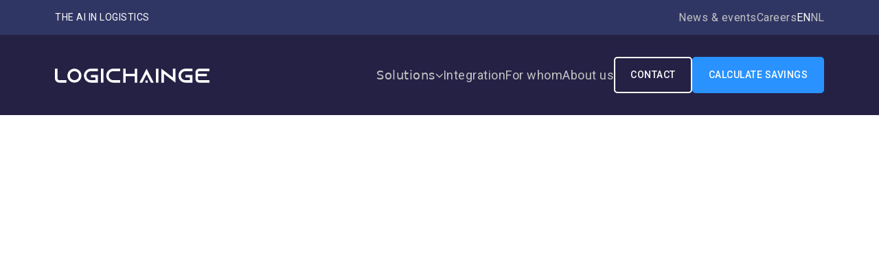

--- FILE ---
content_type: text/html
request_url: https://www.logichainge.com/
body_size: 7742
content:
<!DOCTYPE html><!-- Last Published: Tue Dec 30 2025 09:15:45 GMT+0000 (Coordinated Universal Time) --><html data-wf-domain="www.logichainge.com" data-wf-page="67bf319079a90b6723102224" data-wf-site="67bf319079a90b6723102238" lang="en"><head><meta charset="utf-8"/><title>Logichainge | AI Solutions for Logistics</title><link rel="alternate" hrefLang="x-default" href="https://www.logichainge.com/"/><link rel="alternate" hrefLang="en" href="https://www.logichainge.com/"/><link rel="alternate" hrefLang="nl" href="https://www.logichainge.com/nl"/><meta content="Enhance your logistics operations with Logichainge&#x27;s AI-driven solutions. Automate order processing, validate addresses, and gain actionable insights to boost efficiency and reduce errors." name="description"/><meta content="Logichainge | AI Solutions for Logistics" property="og:title"/><meta content="Enhance your logistics operations with Logichainge&#x27;s AI-driven solutions. Automate order processing, validate addresses, and gain actionable insights to boost efficiency and reduce errors." property="og:description"/><meta content="https://cdn.prod.website-files.com/67bf319079a90b6723102238/67ed2ad3bb74347892f59bc6_Data%20cockpit.webp" property="og:image"/><meta content="Logichainge | AI Solutions for Logistics" property="twitter:title"/><meta content="Enhance your logistics operations with Logichainge&#x27;s AI-driven solutions. Automate order processing, validate addresses, and gain actionable insights to boost efficiency and reduce errors." property="twitter:description"/><meta content="https://cdn.prod.website-files.com/67bf319079a90b6723102238/67ed2ad3bb74347892f59bc6_Data%20cockpit.webp" property="twitter:image"/><meta property="og:type" content="website"/><meta content="summary_large_image" name="twitter:card"/><meta content="width=device-width, initial-scale=1" name="viewport"/><link href="https://cdn.prod.website-files.com/67bf319079a90b6723102238/css/logichainge2025.shared.606dfbd0e.min.css" rel="stylesheet" type="text/css"/><style>@media (min-width:992px) {html.w-mod-js:not(.w-mod-ix) [data-w-id="34498db9-5d4e-4011-3a88-bcc02451d1d8"] {opacity:0;}html.w-mod-js:not(.w-mod-ix) [data-w-id="b0586205-b9c0-9a1c-d0a4-d76e49c03c52"] {opacity:0;}html.w-mod-js:not(.w-mod-ix) [data-w-id="b86cdcc9-c979-7e7f-90c6-9cd4d923b8af"] {opacity:0;}}@media (max-width:991px) and (min-width:768px) {html.w-mod-js:not(.w-mod-ix) [data-w-id="34498db9-5d4e-4011-3a88-bcc02451d1d8"] {opacity:0;}html.w-mod-js:not(.w-mod-ix) [data-w-id="b0586205-b9c0-9a1c-d0a4-d76e49c03c52"] {opacity:0;}html.w-mod-js:not(.w-mod-ix) [data-w-id="b86cdcc9-c979-7e7f-90c6-9cd4d923b8af"] {opacity:0;}}</style><link href="https://fonts.googleapis.com" rel="preconnect"/><link href="https://fonts.gstatic.com" rel="preconnect" crossorigin="anonymous"/><script src="https://ajax.googleapis.com/ajax/libs/webfont/1.6.26/webfont.js" type="text/javascript"></script><script type="text/javascript">WebFont.load({  google: {    families: ["Roboto:100,200,300,regular,500,600,700,800,900"]  }});</script><script type="text/javascript">!function(o,c){var n=c.documentElement,t=" w-mod-";n.className+=t+"js",("ontouchstart"in o||o.DocumentTouch&&c instanceof DocumentTouch)&&(n.className+=t+"touch")}(window,document);</script><link href="https://cdn.prod.website-files.com/67bf319079a90b6723102238/67eaab87016c80e6083ff498_V3_Favicon%20(32x32%7D.svg" rel="shortcut icon" type="image/x-icon"/><link href="https://cdn.prod.website-files.com/67bf319079a90b6723102238/67ee9b87e104d8c211192cec_Webclip-Logichainge.png" rel="apple-touch-icon"/><script type="application/ld+json">
{
  "@context": "https://schema.org",
  "@type": "Organization",
  "name": "Logichainge",
  "url": "https://www.logichainge.com/",
  "description": "Logichainge reduces manual processes, minimizes errors, enriches incoming data, and lowers costs.",
  "logo": "https://cdn.prod.website-files.com/67bf319079a90b6723102238/67e27660755797c4fce2275b_Group%2021163.svg",
  "sameAs": [
    "https://nl.linkedin.com/company/logichainge"
  ]
}
</script>

<script type="application/ld+json">
{
  "@context": "https://schema.org",
  "@type": "WebSite",
  "name": "Logichainge",
  "url": "https://www.logichainge.com/",
  "potentialAction": {
    "@type": "SearchAction",
    "target": "https://www.logichainge.com/?s={search_term_string}",
    "query-input": "required name=search_term_string"
  }
}
</script>

<script type="application/ld+json">
{
  "@context": "https://schema.org",
  "@type": "WebPage",
  "url": "https://www.logichainge.com/",
  "name": "Logichainge | AI Solutions for Logistics",
  "description": "Enhance your logistics operations with Logichainge's AI-driven solutions.",
  "isPartOf": {
    "@id": "https://www.logichainge.com/"
  }
}
</script><!-- Google tag (gtag.js) -->
<script async src="https://www.googletagmanager.com/gtag/js?id=G-ZPJGKQLKFW"></script>
<script>
  window.dataLayer = window.dataLayer || [];
  function gtag(){dataLayer.push(arguments);}
  gtag('js', new Date());

  gtag('config', 'G-ZPJGKQLKFW');
</script><style>

  @media screen and (max-width: 1215px) {
  .mobile_nav_wrapper {
  display: flex;
  }
  .hide-tablet {
  display: none;
  }
 }
</style></head><body><div class="page-wrapper"><div class="global-custom-code w-embed"></div><div class="main-navigation"><section class="section background-color-primary"><div data-animation="default" data-collapse="all" data-duration="400" data-easing="ease" data-easing2="ease" role="banner" class="background-color-primary w-nav"><div class="secondary_nav padding-global"><div class="w-layout-blockcontainer container-medium w-container"><div class="flex_center_space_between"><p class="text-size-14 text-color-white text-style-allcaps">The ai in logistics</p><div class="nav_list"><a href="/news-events" class="nav_secondary hide-tablet nav_item w-nav-link">News &amp; events</a><a href="/careers" class="nav_secondary hide-tablet nav_item w-nav-link">Careers</a><div class="w-locales-list"><div role="list" class="locales-list w-locales-items"><div role="listitem" class="locale w-locales-item"><a hreflang="en" href="/" aria-current="page" class="nav_secondary language_switch w--current">en</a></div><div role="listitem" class="locale w-locales-item"><a hreflang="nl" href="/nl" class="nav_secondary language_switch">nl</a></div></div></div></div></div></div></div><div class="primary_nav padding-global padding_primary_nav"><div class="w-layout-blockcontainer container-medium w-container"><div class="flex_center_space_between"><a href="/" aria-current="page" class="logo w-nav-brand w--current"><img alt="" src="https://cdn.prod.website-files.com/67bf319079a90b6723102238/67e27660755797c4fce2275b_Group%2021163.svg" class="nav_img_logo"/></a><div class="nav_list"><div data-delay="0" data-hover="true" class="position_static hide-tablet w-dropdown"><div class="dropdown-toggle w-dropdown-toggle"><div class="nav_item">Solutions</div><img src="https://cdn.prod.website-files.com/67bf319079a90b6723102238/67e6c415a331577bf1a60142_Frame%2021507.svg" loading="lazy" alt=""/></div><nav class="nav_dropdown_wrapper w-dropdown-list"><div class="nav_item_dropdown_wrapper container-medium"><div class="nav_dropdown_oplossingen"><p class="text-size-20 text-color-secondary">Order entry module</p><div class="spacer-8"></div><p class="text-size-16 text-color-tertiary">Automate orders with AI and reduce errors. Save time by replacing manual entry and increase efficiency in your logistics processes.</p><div class="spacer-32"></div><div class="whitespace"></div><a href="/order-entry-module" class="button-variant-2 is-secondary w-button">View solution</a></div><div class="nav_dropdown_line"></div><div class="nav_dropdown_oplossingen"><p class="text-size-20 text-color-secondary">Address ID module</p><div class="spacer-8"></div><p class="text-size-16 text-color-tertiary">Ensure error-free addresses and improved data. The system automatically checks, corrects and improves address data.</p><div class="spacer-32"></div><div class="whitespace"></div><a href="/address-id" class="button-variant-2 is-secondary w-button">View solution</a></div><div class="nav_dropdown_line"></div><div class="nav_dropdown_oplossingen"><p class="text-size-20 text-color-secondary">Data cockpit</p><div class="spacer-8"></div><p class="text-size-16 text-color-tertiary">Increase insight into performance and bottlenecks. Analyse data, optimise workflows and increase efficiency with smart reporting.</p><div class="spacer-32"></div><div class="whitespace"></div><a href="/data-cockpit" class="button-variant-2 is-secondary w-button">View solution</a></div></div></nav></div><a href="/integration" class="nav_item hide-tablet w-nav-link">Integration</a><a href="/for-whom" class="nav_item hide-tablet w-nav-link">For whom</a><a href="/about-us" class="nav_item hide-tablet w-nav-link">About us</a><div class="flex_left_center flex_16"><a href="/contact" class="button-variant-3 is-secondary hide-tablet w-button">Contact</a><a href="/calculator" class="button-variant-1 hide-mobile-landscape w-button">Calculate savings</a><div class="mobile_nav_wrapper"><nav role="navigation" class="mobile_nav_list w-nav-menu"><div class="mobile_nav_flex container-medium padding-global mobile_nav_padding"><div data-hover="false" data-delay="0" class="mobile_nav_dropdown w-dropdown"><div class="mobile_nav_dropdown_toggle w-dropdown-toggle"><div class="font_roboto">Solutions</div><img src="https://cdn.prod.website-files.com/67bf319079a90b6723102238/67d2d52489f5e94dc59f7567_Forward%20(2).svg" loading="lazy" alt="" class="mobile_nav_dropdown_icon"/></div><nav class="mobile_nav_dropdown_wrapper w-dropdown-list"><a href="/order-entry-module" class="mobile_nav_dropdown_item w-dropdown-link">Order entry module</a><a href="/address-id" class="mobile_nav_dropdown_item w-dropdown-link">Address ID module</a><a href="/data-cockpit" class="mobile_nav_dropdown_item w-dropdown-link">Data cockpit</a></nav></div><a href="/integration" class="mobile_nav_link w-nav-link">Integration</a><a href="/for-whom" class="mobile_nav_link w-nav-link">For whom</a><a href="/about-us" class="mobile_nav_link w-nav-link">About us</a><a href="/news-events" class="mobile_nav_link w-nav-link">News &amp; events</a><a href="/careers" class="mobile_nav_link w-nav-link">Careers</a><a href="/contact" class="mobile_nav_link w-nav-link">Contact</a></div></nav><div class="mobile_nav_menu w-nav-button"><img src="https://cdn.prod.website-files.com/67bf319079a90b6723102238/67e2c22f57903c02af2f96a9_Group%2021232.svg" loading="lazy" alt="" class="mobile_nav_image"/></div></div></div></div></div></div></div></div></section></div><div class="main-wrapper"><section id="home" data-w-id="b86cdcc9-c979-7e7f-90c6-9cd4d923b8af" class="section background-color-primary padding-global home_hero_padding"><div class="w-layout-blockcontainer container-medium w-container"><div class="line_navigatie"></div><div id="w-node-_28c49963-bd9f-6c09-0e71-c646f58d5c80-23102224" class="w-layout-layout stack_header_home padding_nav_line wf-layout-layout"><div class="w-layout-cell flex_left_center_cell"><div class="w-layout-hflex flex_24 flex_direction_wrap"><a href="/for-whom#expediteurs" class="button-variant-4 is-icon w-inline-block"><div class="text-style-nowrap">Forwarders</div><div class="icon-1x1-small w-embed"><svg xmlns="http://www.w3.org/2000/svg" width="8" height="15" viewBox="0 0 8 15" fill="none">
<path d="M1 1.5L6.53846 7.5L0.999999 13.5" stroke="white" stroke-width="2" stroke-linecap="round" stroke-linejoin="round"/>
</svg></div></a><a href="/for-whom#transporteurs" class="button-variant-4 is-icon w-inline-block"><div class="text-style-nowrap">carriers</div><div class="icon-1x1-small w-embed"><svg xmlns="http://www.w3.org/2000/svg" width="8" height="15" viewBox="0 0 8 15" fill="none">
<path d="M1 1.5L6.53846 7.5L0.999999 13.5" stroke="white" stroke-width="2" stroke-linecap="round" stroke-linejoin="round"/>
</svg></div></a><a href="/for-whom#tms-leveranciers" class="button-variant-4 is-icon w-inline-block"><div class="text-style-nowrap">TMS suppliers</div><div class="icon-1x1-small w-embed"><svg xmlns="http://www.w3.org/2000/svg" width="8" height="15" viewBox="0 0 8 15" fill="none">
<path d="M1 1.5L6.53846 7.5L0.999999 13.5" stroke="white" stroke-width="2" stroke-linecap="round" stroke-linejoin="round"/>
</svg></div></a></div><div class="spacer-24"></div><h1 class="text-color-white"><strong class="max-width-480">Smart automation for logistics order processing</strong></h1><div class="spacer-40"></div><p class="text-size-18 text-color-primary max-width-480">Reduce manual processes, reduce errors, improve incoming data and cut costs with Logichainge.</p><div class="spacer-40"></div><a href="/schedule-a-demo" class="button-variant-1 w-button">Schedule a demo</a></div><div class="w-layout-cell cell"><div class="hero_img_home"><div class="img_hero_usp"></div><div class="bulletpoint_list header-home"><div class="bulletpoint_item background-color-white"><div class="w-layout-hflex flex_left_center_cell flex_16"><img loading="lazy" src="https://cdn.prod.website-files.com/67bf319079a90b6723102238/67c5746b488b38f316460153_Frame%2021194.svg" alt="" class="check_img"/><p class="text-color-secondary text-size-20">Automates order processing</p></div></div><div class="bulletpoint_item background-color-white"><div class="w-layout-hflex flex_left_center_cell flex_16"><img loading="lazy" src="https://cdn.prod.website-files.com/67bf319079a90b6723102238/67c5746b488b38f316460153_Frame%2021194.svg" alt="" class="check_img"/><p class="text-color-secondary text-size-20">Saves at least 80% on order entry hours</p></div></div><div class="bulletpoint_item background-color-white"><div class="w-layout-hflex flex_left_center_cell flex_16"><img loading="lazy" src="https://cdn.prod.website-files.com/67bf319079a90b6723102238/67c5746b488b38f316460153_Frame%2021194.svg" alt="" class="check_img"/><p class="text-color-secondary text-size-20">Corrects and improves incoming data</p></div></div></div></div></div></div></div></section><section class="section background-color-alternate padding-global padding_tab_80"><div class="w-layout-blockcontainer container-medium overflow-hidden w-container"><div class="padding-vertical"><div data-w-id="55f1f7db-fac2-48d6-16f9-f9f293cc8cf1" style="opacity:0" class="logo_component-slider"><img width="300" loading="lazy" alt="" src="https://cdn.prod.website-files.com/67bf319079a90b6723102238/67ee58f0bf015629123d4507_JAN-Mask-group.webp" class="logo-slider-img"/><img width="300" sizes="(max-width: 479px) 100vw, 300px" alt="" src="https://cdn.prod.website-files.com/67bf319079a90b6723102238/68999ef4158cf0155755d7bd_Bosch%20logo%20png.png" loading="lazy" srcset="https://cdn.prod.website-files.com/67bf319079a90b6723102238/68999ef4158cf0155755d7bd_Bosch%20logo%20png-p-500.png 500w, https://cdn.prod.website-files.com/67bf319079a90b6723102238/68999ef4158cf0155755d7bd_Bosch%20logo%20png.png 898w" class="logo-slider-img"/><img width="300" sizes="(max-width: 479px) 100vw, 300px" alt="" src="https://cdn.prod.website-files.com/67bf319079a90b6723102238/67ee5905edbad26c4ca69534_dfaf71eadd0ec55a1da06cb8655ca443_Vos_WEB%20%281%29.webp" loading="lazy" srcset="https://cdn.prod.website-files.com/67bf319079a90b6723102238/67ee5905edbad26c4ca69534_dfaf71eadd0ec55a1da06cb8655ca443_Vos_WEB%20%281%29-p-500.webp 500w, https://cdn.prod.website-files.com/67bf319079a90b6723102238/67ee5905edbad26c4ca69534_dfaf71eadd0ec55a1da06cb8655ca443_Vos_WEB%20%281%29.webp 631w" class="logo-slider-img"/><img width="300" sizes="(max-width: 479px) 100vw, 300px" alt="" src="https://cdn.prod.website-files.com/67bf319079a90b6723102238/67ee77cf934bf686884ac7c0_Sprinter-Mask-group%20(1).webp" loading="lazy" srcset="https://cdn.prod.website-files.com/67bf319079a90b6723102238/67ee77cf934bf686884ac7c0_Sprinter-Mask-group%20(1)-p-500.webp 500w, https://cdn.prod.website-files.com/67bf319079a90b6723102238/67ee77cf934bf686884ac7c0_Sprinter-Mask-group%20(1).webp 850w" class="logo-slider-img"/><img width="300" sizes="(max-width: 479px) 100vw, 300px" alt="" src="https://cdn.prod.website-files.com/67bf319079a90b6723102238/67ee77cf387e58264ab0f6f1_Raben-Mask-group%20(1).webp" loading="lazy" srcset="https://cdn.prod.website-files.com/67bf319079a90b6723102238/67ee77cf387e58264ab0f6f1_Raben-Mask-group%20(1)-p-500.webp 500w, https://cdn.prod.website-files.com/67bf319079a90b6723102238/67ee77cf387e58264ab0f6f1_Raben-Mask-group%20(1).webp 892w" class="logo-slider-img"/><img width="300" sizes="(max-width: 479px) 100vw, 300px" alt="" src="https://cdn.prod.website-files.com/67bf319079a90b6723102238/67ee77cfcf79f65f0fc05ea0_ITL-Mask-group%20(2).webp" loading="lazy" srcset="https://cdn.prod.website-files.com/67bf319079a90b6723102238/67ee77cfcf79f65f0fc05ea0_ITL-Mask-group%20(2)-p-500.webp 500w, https://cdn.prod.website-files.com/67bf319079a90b6723102238/67ee77cfcf79f65f0fc05ea0_ITL-Mask-group%20(2).webp 856w" class="logo-slider-img"/><img width="300" loading="lazy" alt="" src="https://cdn.prod.website-files.com/67bf319079a90b6723102238/67f92aa71aacb8a378ed0b79_Shippeo.png" class="logo-slider-img"/><img width="300" sizes="(max-width: 479px) 100vw, 300px" alt="" src="https://cdn.prod.website-files.com/67bf319079a90b6723102238/68da8c7814bb0816116646a3_logo.png" loading="lazy" srcset="https://cdn.prod.website-files.com/67bf319079a90b6723102238/68da8c7814bb0816116646a3_logo-p-500.png 500w, https://cdn.prod.website-files.com/67bf319079a90b6723102238/68da8c7814bb0816116646a3_logo.png 639w" class="logo-slider-img"/><img width="300" loading="lazy" alt="" src="https://cdn.prod.website-files.com/67bf319079a90b6723102238/67ee58f0bf015629123d4507_JAN-Mask-group.webp" class="logo-slider-img"/><img width="300" sizes="(max-width: 479px) 100vw, 300px" alt="" src="https://cdn.prod.website-files.com/67bf319079a90b6723102238/68999ef4158cf0155755d7bd_Bosch%20logo%20png.png" loading="lazy" srcset="https://cdn.prod.website-files.com/67bf319079a90b6723102238/68999ef4158cf0155755d7bd_Bosch%20logo%20png-p-500.png 500w, https://cdn.prod.website-files.com/67bf319079a90b6723102238/68999ef4158cf0155755d7bd_Bosch%20logo%20png.png 898w" class="logo-slider-img"/><img width="300" sizes="(max-width: 479px) 100vw, 300px" alt="" src="https://cdn.prod.website-files.com/67bf319079a90b6723102238/67ee5905edbad26c4ca69534_dfaf71eadd0ec55a1da06cb8655ca443_Vos_WEB%20%281%29.webp" loading="lazy" srcset="https://cdn.prod.website-files.com/67bf319079a90b6723102238/67ee5905edbad26c4ca69534_dfaf71eadd0ec55a1da06cb8655ca443_Vos_WEB%20%281%29-p-500.webp 500w, https://cdn.prod.website-files.com/67bf319079a90b6723102238/67ee5905edbad26c4ca69534_dfaf71eadd0ec55a1da06cb8655ca443_Vos_WEB%20%281%29.webp 631w" class="logo-slider-img"/><img width="250" sizes="(max-width: 479px) 100vw, 250px" alt="" src="https://cdn.prod.website-files.com/67bf319079a90b6723102238/67ee591b640137c492330e40_Ron-Mask-group.webp" loading="lazy" srcset="https://cdn.prod.website-files.com/67bf319079a90b6723102238/67ee591b640137c492330e40_Ron-Mask-group-p-500.webp 500w, https://cdn.prod.website-files.com/67bf319079a90b6723102238/67ee591b640137c492330e40_Ron-Mask-group-p-800.webp 800w, https://cdn.prod.website-files.com/67bf319079a90b6723102238/67ee591b640137c492330e40_Ron-Mask-group-p-1080.webp 1080w, https://cdn.prod.website-files.com/67bf319079a90b6723102238/67ee591b640137c492330e40_Ron-Mask-group.webp 1483w" class="logo-slider-img"/><img width="300" sizes="(max-width: 479px) 100vw, 300px" alt="" src="https://cdn.prod.website-files.com/67bf319079a90b6723102238/67ee59280d6a862ef6c6f1cd_Sprinter-Mask-group.webp" loading="lazy" srcset="https://cdn.prod.website-files.com/67bf319079a90b6723102238/67ee59280d6a862ef6c6f1cd_Sprinter-Mask-group-p-500.webp 500w, https://cdn.prod.website-files.com/67bf319079a90b6723102238/67ee59280d6a862ef6c6f1cd_Sprinter-Mask-group.webp 850w" class="logo-slider-img"/><img width="300" sizes="(max-width: 479px) 100vw, 300px" alt="" src="https://cdn.prod.website-files.com/67bf319079a90b6723102238/67ee59380adf79a6d7105cfa_Raben-Mask-group.webp" loading="lazy" srcset="https://cdn.prod.website-files.com/67bf319079a90b6723102238/67ee59380adf79a6d7105cfa_Raben-Mask-group-p-500.webp 500w, https://cdn.prod.website-files.com/67bf319079a90b6723102238/67ee59380adf79a6d7105cfa_Raben-Mask-group.webp 892w" class="logo-slider-img"/><img width="300" sizes="(max-width: 479px) 100vw, 300px" alt="" src="https://cdn.prod.website-files.com/67bf319079a90b6723102238/67ee5947d7c48f15c4af207d_ITL-Mask-group.webp" loading="lazy" srcset="https://cdn.prod.website-files.com/67bf319079a90b6723102238/67ee5947d7c48f15c4af207d_ITL-Mask-group-p-500.webp 500w, https://cdn.prod.website-files.com/67bf319079a90b6723102238/67ee5947d7c48f15c4af207d_ITL-Mask-group.webp 856w" class="logo-slider-img"/><img width="300" loading="lazy" alt="" src="https://cdn.prod.website-files.com/67bf319079a90b6723102238/67f92aa71aacb8a378ed0b79_Shippeo.png" class="logo-slider-img"/><img width="300" sizes="(max-width: 479px) 100vw, 300px" alt="" src="https://cdn.prod.website-files.com/67bf319079a90b6723102238/68da8c7814bb0816116646a3_logo.png" loading="lazy" srcset="https://cdn.prod.website-files.com/67bf319079a90b6723102238/68da8c7814bb0816116646a3_logo-p-500.png 500w, https://cdn.prod.website-files.com/67bf319079a90b6723102238/68da8c7814bb0816116646a3_logo.png 639w" class="logo-slider-img"/><img width="300" loading="lazy" alt="" src="https://cdn.prod.website-files.com/67bf319079a90b6723102238/67ee58f0bf015629123d4507_JAN-Mask-group.webp" class="logo-slider-img"/><img width="300" sizes="(max-width: 479px) 100vw, 300px" alt="" src="https://cdn.prod.website-files.com/67bf319079a90b6723102238/68999ef4158cf0155755d7bd_Bosch%20logo%20png.png" loading="lazy" srcset="https://cdn.prod.website-files.com/67bf319079a90b6723102238/68999ef4158cf0155755d7bd_Bosch%20logo%20png-p-500.png 500w, https://cdn.prod.website-files.com/67bf319079a90b6723102238/68999ef4158cf0155755d7bd_Bosch%20logo%20png.png 898w" class="logo-slider-img"/><img width="300" sizes="(max-width: 479px) 100vw, 300px" alt="" src="https://cdn.prod.website-files.com/67bf319079a90b6723102238/67ee5905edbad26c4ca69534_dfaf71eadd0ec55a1da06cb8655ca443_Vos_WEB%20%281%29.webp" loading="lazy" srcset="https://cdn.prod.website-files.com/67bf319079a90b6723102238/67ee5905edbad26c4ca69534_dfaf71eadd0ec55a1da06cb8655ca443_Vos_WEB%20%281%29-p-500.webp 500w, https://cdn.prod.website-files.com/67bf319079a90b6723102238/67ee5905edbad26c4ca69534_dfaf71eadd0ec55a1da06cb8655ca443_Vos_WEB%20%281%29.webp 631w" class="logo-slider-img"/><img width="250" sizes="(max-width: 479px) 100vw, 250px" alt="" src="https://cdn.prod.website-files.com/67bf319079a90b6723102238/67ee591b640137c492330e40_Ron-Mask-group.webp" loading="lazy" srcset="https://cdn.prod.website-files.com/67bf319079a90b6723102238/67ee591b640137c492330e40_Ron-Mask-group-p-500.webp 500w, https://cdn.prod.website-files.com/67bf319079a90b6723102238/67ee591b640137c492330e40_Ron-Mask-group-p-800.webp 800w, https://cdn.prod.website-files.com/67bf319079a90b6723102238/67ee591b640137c492330e40_Ron-Mask-group-p-1080.webp 1080w, https://cdn.prod.website-files.com/67bf319079a90b6723102238/67ee591b640137c492330e40_Ron-Mask-group.webp 1483w" class="logo-slider-img"/><img width="300" sizes="(max-width: 479px) 100vw, 300px" alt="" src="https://cdn.prod.website-files.com/67bf319079a90b6723102238/67ee59280d6a862ef6c6f1cd_Sprinter-Mask-group.webp" loading="lazy" srcset="https://cdn.prod.website-files.com/67bf319079a90b6723102238/67ee59280d6a862ef6c6f1cd_Sprinter-Mask-group-p-500.webp 500w, https://cdn.prod.website-files.com/67bf319079a90b6723102238/67ee59280d6a862ef6c6f1cd_Sprinter-Mask-group.webp 850w" class="logo-slider-img"/><img width="300" sizes="(max-width: 479px) 100vw, 300px" alt="" src="https://cdn.prod.website-files.com/67bf319079a90b6723102238/67ee59380adf79a6d7105cfa_Raben-Mask-group.webp" loading="lazy" srcset="https://cdn.prod.website-files.com/67bf319079a90b6723102238/67ee59380adf79a6d7105cfa_Raben-Mask-group-p-500.webp 500w, https://cdn.prod.website-files.com/67bf319079a90b6723102238/67ee59380adf79a6d7105cfa_Raben-Mask-group.webp 892w" class="logo-slider-img"/><img width="300" sizes="(max-width: 479px) 100vw, 300px" alt="" src="https://cdn.prod.website-files.com/67bf319079a90b6723102238/67ee5947d7c48f15c4af207d_ITL-Mask-group.webp" loading="lazy" srcset="https://cdn.prod.website-files.com/67bf319079a90b6723102238/67ee5947d7c48f15c4af207d_ITL-Mask-group-p-500.webp 500w, https://cdn.prod.website-files.com/67bf319079a90b6723102238/67ee5947d7c48f15c4af207d_ITL-Mask-group.webp 856w" class="logo-slider-img"/><img width="300" loading="lazy" alt="" src="https://cdn.prod.website-files.com/67bf319079a90b6723102238/67f92aa71aacb8a378ed0b79_Shippeo.png" class="logo-slider-img"/><img width="300" sizes="(max-width: 479px) 100vw, 300px" alt="" src="https://cdn.prod.website-files.com/67bf319079a90b6723102238/68da8c7814bb0816116646a3_logo.png" loading="lazy" srcset="https://cdn.prod.website-files.com/67bf319079a90b6723102238/68da8c7814bb0816116646a3_logo-p-500.png 500w, https://cdn.prod.website-files.com/67bf319079a90b6723102238/68da8c7814bb0816116646a3_logo.png 639w" class="logo-slider-img"/></div></div></div></section><section id="home_oplossing" data-w-id="34498db9-5d4e-4011-3a88-bcc02451d1d8" class="section background-color-white padding-global"><div class="w-layout-blockcontainer container-medium w-container"><div id="w-node-c5d57b79-69ae-cab4-ee3a-5761da6a9349-23102224" class="w-layout-layout stack_80 wf-layout-layout"><div class="w-layout-cell"><div><div class="spacer-40 hide-tablet"></div><h2 class="text-color-secondary max-width-560"><strong>Seamless TMS integration for maximum efficiency</strong></h2><div class="spacer-40"></div><img src="https://cdn.prod.website-files.com/67bf319079a90b6723102238/67c18a72d629640b75f397bb_Frame%2021239.webp" loading="lazy" alt="nog een foto" class="tms-to-logichainge"/><div class="spacer-40"></div><p class="text-size-18 max-width-560">As a smart add-on, Logichainge links effortlessly with any TMS system. Fewer errors. More efficiency. Maximum control.</p><div class="spacer-16"></div><a href="/integration" class="text-size-18 text-weight-bold">Discover the integration process</a></div></div><div class="w-layout-cell"><div class="card_variant_1"><div class="padding-40 background-color-primary card_inner border_radius_10"><h3 class="text-color-white">LOES order entry module</h3><div class="spacer-16"></div><p class="text-size-18 text-color-primary">Automate orders with AI and reduce errors. Save time by replacing manual entry and increase efficiency in your logistics processes.</p><div class="spacer-40"></div><a href="/order-entry-module" class="button-variant-3 is-secondary w-button">view solution</a></div></div><div class="spacer-32"></div><div class="card_variant_1"><div class="padding-40 background-color-primary card_inner border_radius_10"><h3 class="text-color-white">Address ID module</h3><div class="spacer-16"></div><p class="text-size-18 text-color-primary">Ensure error-free addresses and improved data. The system automatically checks, corrects and improves address data.</p><div class="spacer-40"></div><a href="/address-id" class="button-variant-3 is-secondary w-button">View solution</a></div></div><div class="spacer-32"></div><div class="card_line"><div class="line"></div><p class="text-size-16 max-width-320 text-align-center">Our tools provide access to the data cockpit for valuable insights.</p><div class="line"></div></div><div class="spacer-32"></div><div class="card_variant_2"><div class="padding-40 background-color-tertiary border_radius_10"><h3 class="text-color-white">Data cockpit</h3><div class="spacer-16"></div><p class="text-size-18 text-color-white">Increase insight into performance and bottlenecks. Analyse data, optimise workflows and increase efficiency with smart reporting.</p><div class="spacer-32"></div><a href="/data-cockpit" class="button-variant-3 is-secondary w-button">View solution</a></div></div></div></div></div></section><section data-w-id="b0586205-b9c0-9a1c-d0a4-d76e49c03c52" class="section background-color-primary padding-global"><div class="w-layout-blockcontainer container-medium w-container"><div class="flex_center_space_around"><h2 class="text-align-center max-width-560">The smart link for logistics professionals</h2></div><div class="spacer-80"></div><div id="w-node-eb8309f5-3b3b-f3b7-99e3-95056cfc7a9e-23102224" class="w-layout-layout stack_40 wf-layout-layout"><div class="w-layout-cell"><div class="card_variant_1"><div class="padding-32 background-color-alternate card_inner_middle border_radius_10"><h3 class="text-color-secondary text-align-center">Forwarders</h3><div class="spacer-16"></div><p class="text-size-18 text-align-center">Automated order processing and real-time insight reduce administration and optimise planning.</p><div class="spacer-40"></div><div class="whitespace"></div><a href="/voor-wie#expediteurs" class="button-variant-2 is-secondary w-button">view more</a></div></div></div><div class="w-layout-cell"><div class="card_variant_1"><div class="padding-32 background-color-alternate card_inner_middle border_radius_10"><h3 class="text-color-secondary text-align-center">Carriers</h3><div class="spacer-16"></div><p class="text-size-18 text-align-center">No more need to set up expensive IT connections with customers. With Logichainge, the TMS is automatically provided with the right information.</p><div class="spacer-40"></div><div class="whitespace"></div><a href="/voor-wie#transporteurs" class="button-variant-2 is-secondary w-button">view more</a></div></div></div><div class="w-layout-cell"><div class="card_variant_1"><div class="padding-32 background-color-alternate card_inner_middle border_radius_10"><h3 class="text-color-secondary text-align-center">TMS suppliers</h3><div class="spacer-16"></div><p class="text-size-18 text-align-center">TMS suppliers benefit from a powerful and specialised add-on that optimises end-customer support.</p><div class="spacer-40"></div><div class="whitespace"></div><a href="/voor-wie#tms-leveranciers" class="button-variant-2 is-secondary w-button">view more</a></div></div></div></div><div class="spacer-40"></div><div class="img_home_missie"><h2 class="max-width-560"><strong>We are on a mission to make logistics companies more successful worldwide</strong></h2><div class="spacer-80"></div><a href="/over-ons#over_ons_missie" class="button-variant-1 margin-0 w-button">discover our mission</a></div></div></section><section data-w-id="e8c319a7-fcc5-39ec-43cc-4f40507e4410" class="section background-color-alternate padding-global"><div class="w-layout-blockcontainer container-medium w-container"><div id="w-node-e8c319a7-fcc5-39ec-43cc-4f40507e4412-507e4410" class="w-layout-layout stack_200 wf-layout-layout"><div class="w-layout-cell"><h2 class="text-color-secondary"><strong>Stay informed about our developments</strong></h2></div><div class="w-layout-cell"><div class="max-width-560"><p class="text-size-18 max-width-480">To stay ahead in the market, we keep continuously developing our platform. Stay tuned for the latest updates and news about Logichainge.</p><div class="spacer-40"></div><a href="/news-events" class="button-variant-2 is-secondary w-button">All developments</a></div></div></div><div class="w-dyn-list"><div role="list" class="grid_nieuws w-dyn-items"><div role="listitem" class="padding-0 w-dyn-item"><div class="card_news"><div style="background-image:url(&quot;https://cdn.prod.website-files.com/67bf319079a90b6723102259/696762739e165bb141588fa2_ShowcasingInnovation.png&quot;)" class="card_image card_height_400 border_top"><div class="tag_list"><p class="tag-alternate w-condition-invisible">Event</p><p class="tag-alternate w-condition-invisible">Event</p><p class="tag-tertiary">Event</p></div></div><div class="background-color-white padding-32 card_nieuws_inner border_bottom border_radius_10 max-width-full"><p class="text-size-16">March 2, 2026</p><p class="text-size-16 w-condition-invisible">January 14, 2026</p><div class="spacer-16"></div><h3 class="text-color-secondary">Showcasing innovation at 4YFN26</h3><div class="spacer-16"></div><p class="text-size-18">Currently we are busy preparing for the 4YFN26 fair in Barcelona, March 2-5 2026. We have already met our co-exhibitors and are looking forward to the next steps!</p><div class="spacer-32"></div><div class="whitespace"></div><a href="/nieuws-events/showcasing-innovation-at-4yfn26" class="text-size-18 text-weight-bold">View more</a></div></div></div><div role="listitem" class="padding-0 w-dyn-item"><div class="card_news"><div style="background-image:url(&quot;https://cdn.prod.website-files.com/67bf319079a90b6723102259/695bbf16db5da3715c4a5aad_05012026BlogImage.png&quot;)" class="card_image card_height_400 border_top"><div class="tag_list"><p class="tag-alternate">Blog</p><p class="tag-alternate w-condition-invisible">Blog</p><p class="tag-tertiary w-condition-invisible">Blog</p></div></div><div class="background-color-white padding-32 card_nieuws_inner border_bottom border_radius_10 max-width-full"><p class="text-size-16 w-condition-invisible w-dyn-bind-empty"></p><p class="text-size-16 w-condition-invisible">January 13, 2026</p><div class="spacer-16"></div><h3 class="text-color-secondary">The Future of Battery Technology in Logistics: Unlocking New Possibilities</h3><div class="spacer-16"></div><p class="text-size-18">Discover how advancements in battery technology are transforming logistics, enhancing efficiency, sustainability, and unlocking new possibilities for the future.</p><div class="spacer-32"></div><div class="whitespace"></div><a href="/nieuws-events/the-future-of-battery-technology-in-logistics-unlocking-new-possibilities" class="text-size-18 text-weight-bold">View more</a></div></div></div><div role="listitem" class="padding-0 w-dyn-item"><div class="card_news"><div style="background-image:url(&quot;https://cdn.prod.website-files.com/67bf319079a90b6723102259/69428d996a1d239796c99cf2_17122025BlogImage.png&quot;)" class="card_image card_height_400 border_top"><div class="tag_list"><p class="tag-alternate">Blog</p><p class="tag-alternate w-condition-invisible">Blog</p><p class="tag-tertiary w-condition-invisible">Blog</p></div></div><div class="background-color-white padding-32 card_nieuws_inner border_bottom border_radius_10 max-width-full"><p class="text-size-16 w-condition-invisible w-dyn-bind-empty"></p><p class="text-size-16 w-condition-invisible">December 17, 2025</p><div class="spacer-16"></div><h3 class="text-color-secondary">Micro-fulfillment Centers Are Changing the Game of Urban Delivery</h3><div class="spacer-16"></div><p class="text-size-18">Discover how micro-fulfillment centers are transforming urban delivery, enabling faster, more efficient, and eco-friendly logistics in city landscapes.</p><div class="spacer-32"></div><div class="whitespace"></div><a href="/nieuws-events/micro-fulfillment-centers-are-changing-the-game-of-urban-delivery" class="text-size-18 text-weight-bold">View more</a></div></div></div></div></div></div></section></div><div class="main-footer"><section class="section background-color-tertiary padding-global padding_footer_top"><div class="w-layout-blockcontainer container-medium w-container"><div class="flex_center_space_between"><div><img src="https://cdn.prod.website-files.com/67bf319079a90b6723102238/67dd90079e2de5962eaccc93_Group%2021133.svg" loading="lazy" alt="" class="logichainge-ai-logo"/></div><p class="heading-style-h2 text-color-white">The AI in logistics</p></div></div></section><section class="section background-color-primary padding-global padding_foote_middle"><div class="w-layout-blockcontainer container-medium w-container"><div class="flex_top_space_between _80"><div><img src="https://cdn.prod.website-files.com/67bf319079a90b6723102238/67e27660755797c4fce2275b_Group%2021163.svg" alt="" class="nav_img_logo"/><div class="spacer-32"></div><p class="text-size-18 text-color-primary max-width-400 footer_text">Logichainge reduces manual processes, minimizes errors, enriches incoming data, and lowers costs.</p><div class="spacer-32"></div><a href="/schedule-a-demo" class="button-variant-3 is-secondary w-button">Schedule a demo</a></div><div class="flex_center_top flex_40"><div class="flex_cell"><p href="#" class="text-color-white text_no_decore text-size-20">Solutions</p><a href="/order-entry-module" class="nav_item">Order entry module</a><a href="/address-id" class="nav_item">Address ID</a><a href="/data-cockpit" class="nav_item">Data cockpit</a></div><div class="flex_cell"><p href="#" class="text-color-white text_no_decore text-size-20">Quick links</p><a href="/schedule-a-demo" class="nav_item">Schedule a demo</a><a href="/contact" class="nav_item">Get in contact</a><a href="/integration" class="nav_item">Integration</a><a href="/for-whom" class="nav_item">For whom</a><a href="/about-us" class="nav_item">About us</a></div><div class="flex_cell"><p href="#" class="text-color-white text_no_decore text-size-20">Organisation</p><a href="/news-events" class="nav_item">News &amp; events</a><a href="/careers" class="nav_item">Careers</a><a href="https://nl.linkedin.com/company/logichainge" target="_blank" class="w-inline-block"><img src="https://cdn.prod.website-files.com/67bf319079a90b6723102238/67dd9019cf1c18b0d49f6d47_LinkedIn.svg" loading="lazy" id="linked-in" alt="" class="linkedin_footer"/></a></div></div></div></div></section><section class="section background-color-primary padding-global padding_footer"><div class="w-layout-blockcontainer container-medium w-container"><div class="line_navigatie"></div><div class="flex_center_space_between gap_0 footer_padding"><p class="text-size-16 text-color-primary">© 2025 Logichainge</p><p class="text-size-16 text-color-primary">Website developed by <a href="https://www.ovation-agency.nl/" target="_blank" class="text-size-16 text-color-white text_no_decore text-weight-bold">Ovation Digital Agency</a></p></div></div></section></div></div><script src="https://d3e54v103j8qbb.cloudfront.net/js/jquery-3.5.1.min.dc5e7f18c8.js?site=67bf319079a90b6723102238" type="text/javascript" integrity="sha256-9/aliU8dGd2tb6OSsuzixeV4y/faTqgFtohetphbbj0=" crossorigin="anonymous"></script><script src="https://cdn.prod.website-files.com/67bf319079a90b6723102238/js/logichainge2025.91396c71.a661c3f7d0ae9d56.js" type="text/javascript"></script></body></html>

--- FILE ---
content_type: text/css
request_url: https://cdn.prod.website-files.com/67bf319079a90b6723102238/css/logichainge2025.shared.606dfbd0e.min.css
body_size: 22996
content:
html{-webkit-text-size-adjust:100%;-ms-text-size-adjust:100%;font-family:sans-serif}body{margin:0}article,aside,details,figcaption,figure,footer,header,hgroup,main,menu,nav,section,summary{display:block}audio,canvas,progress,video{vertical-align:baseline;display:inline-block}audio:not([controls]){height:0;display:none}[hidden],template{display:none}a{background-color:#0000}a:active,a:hover{outline:0}abbr[title]{border-bottom:1px dotted}b,strong{font-weight:700}dfn{font-style:italic}h1{margin:.67em 0;font-size:2em}mark{color:#000;background:#ff0}small{font-size:80%}sub,sup{vertical-align:baseline;font-size:75%;line-height:0;position:relative}sup{top:-.5em}sub{bottom:-.25em}img{border:0}svg:not(:root){overflow:hidden}hr{box-sizing:content-box;height:0}pre{overflow:auto}code,kbd,pre,samp{font-family:monospace;font-size:1em}button,input,optgroup,select,textarea{color:inherit;font:inherit;margin:0}button{overflow:visible}button,select{text-transform:none}button,html input[type=button],input[type=reset]{-webkit-appearance:button;cursor:pointer}button[disabled],html input[disabled]{cursor:default}button::-moz-focus-inner,input::-moz-focus-inner{border:0;padding:0}input{line-height:normal}input[type=checkbox],input[type=radio]{box-sizing:border-box;padding:0}input[type=number]::-webkit-inner-spin-button,input[type=number]::-webkit-outer-spin-button{height:auto}input[type=search]{-webkit-appearance:none}input[type=search]::-webkit-search-cancel-button,input[type=search]::-webkit-search-decoration{-webkit-appearance:none}legend{border:0;padding:0}textarea{overflow:auto}optgroup{font-weight:700}table{border-collapse:collapse;border-spacing:0}td,th{padding:0}@font-face{font-family:webflow-icons;src:url([data-uri])format("truetype");font-weight:400;font-style:normal}[class^=w-icon-],[class*=\ w-icon-]{speak:none;font-variant:normal;text-transform:none;-webkit-font-smoothing:antialiased;-moz-osx-font-smoothing:grayscale;font-style:normal;font-weight:400;line-height:1;font-family:webflow-icons!important}.w-icon-slider-right:before{content:""}.w-icon-slider-left:before{content:""}.w-icon-nav-menu:before{content:""}.w-icon-arrow-down:before,.w-icon-dropdown-toggle:before{content:""}.w-icon-file-upload-remove:before{content:""}.w-icon-file-upload-icon:before{content:""}*{box-sizing:border-box}html{height:100%}body{color:#333;background-color:#fff;min-height:100%;margin:0;font-family:Arial,sans-serif;font-size:14px;line-height:20px}img{vertical-align:middle;max-width:100%;display:inline-block}html.w-mod-touch *{background-attachment:scroll!important}.w-block{display:block}.w-inline-block{max-width:100%;display:inline-block}.w-clearfix:before,.w-clearfix:after{content:" ";grid-area:1/1/2/2;display:table}.w-clearfix:after{clear:both}.w-hidden{display:none}.w-button{color:#fff;line-height:inherit;cursor:pointer;background-color:#3898ec;border:0;border-radius:0;padding:9px 15px;text-decoration:none;display:inline-block}input.w-button{-webkit-appearance:button}html[data-w-dynpage] [data-w-cloak]{color:#0000!important}.w-code-block{margin:unset}pre.w-code-block code{all:inherit}.w-optimization{display:contents}.w-webflow-badge,.w-webflow-badge>img{box-sizing:unset;width:unset;height:unset;max-height:unset;max-width:unset;min-height:unset;min-width:unset;margin:unset;padding:unset;float:unset;clear:unset;border:unset;border-radius:unset;background:unset;background-image:unset;background-position:unset;background-size:unset;background-repeat:unset;background-origin:unset;background-clip:unset;background-attachment:unset;background-color:unset;box-shadow:unset;transform:unset;direction:unset;font-family:unset;font-weight:unset;color:unset;font-size:unset;line-height:unset;font-style:unset;font-variant:unset;text-align:unset;letter-spacing:unset;-webkit-text-decoration:unset;text-decoration:unset;text-indent:unset;text-transform:unset;list-style-type:unset;text-shadow:unset;vertical-align:unset;cursor:unset;white-space:unset;word-break:unset;word-spacing:unset;word-wrap:unset;transition:unset}.w-webflow-badge{white-space:nowrap;cursor:pointer;box-shadow:0 0 0 1px #0000001a,0 1px 3px #0000001a;visibility:visible!important;opacity:1!important;z-index:2147483647!important;color:#aaadb0!important;overflow:unset!important;background-color:#fff!important;border-radius:3px!important;width:auto!important;height:auto!important;margin:0!important;padding:6px!important;font-size:12px!important;line-height:14px!important;text-decoration:none!important;display:inline-block!important;position:fixed!important;inset:auto 12px 12px auto!important;transform:none!important}.w-webflow-badge>img{position:unset;visibility:unset!important;opacity:1!important;vertical-align:middle!important;display:inline-block!important}h1,h2,h3,h4,h5,h6{margin-bottom:10px;font-weight:700}h1{margin-top:20px;font-size:38px;line-height:44px}h2{margin-top:20px;font-size:32px;line-height:36px}h3{margin-top:20px;font-size:24px;line-height:30px}h4{margin-top:10px;font-size:18px;line-height:24px}h5{margin-top:10px;font-size:14px;line-height:20px}h6{margin-top:10px;font-size:12px;line-height:18px}p{margin-top:0;margin-bottom:10px}blockquote{border-left:5px solid #e2e2e2;margin:0 0 10px;padding:10px 20px;font-size:18px;line-height:22px}figure{margin:0 0 10px}ul,ol{margin-top:0;margin-bottom:10px;padding-left:40px}.w-list-unstyled{padding-left:0;list-style:none}.w-embed:before,.w-embed:after{content:" ";grid-area:1/1/2/2;display:table}.w-embed:after{clear:both}.w-video{width:100%;padding:0;position:relative}.w-video iframe,.w-video object,.w-video embed{border:none;width:100%;height:100%;position:absolute;top:0;left:0}fieldset{border:0;margin:0;padding:0}button,[type=button],[type=reset]{cursor:pointer;-webkit-appearance:button;border:0}.w-form{margin:0 0 15px}.w-form-done{text-align:center;background-color:#ddd;padding:20px;display:none}.w-form-fail{background-color:#ffdede;margin-top:10px;padding:10px;display:none}label{margin-bottom:5px;font-weight:700;display:block}.w-input,.w-select{color:#333;vertical-align:middle;background-color:#fff;border:1px solid #ccc;width:100%;height:38px;margin-bottom:10px;padding:8px 12px;font-size:14px;line-height:1.42857;display:block}.w-input::placeholder,.w-select::placeholder{color:#999}.w-input:focus,.w-select:focus{border-color:#3898ec;outline:0}.w-input[disabled],.w-select[disabled],.w-input[readonly],.w-select[readonly],fieldset[disabled] .w-input,fieldset[disabled] .w-select{cursor:not-allowed}.w-input[disabled]:not(.w-input-disabled),.w-select[disabled]:not(.w-input-disabled),.w-input[readonly],.w-select[readonly],fieldset[disabled]:not(.w-input-disabled) .w-input,fieldset[disabled]:not(.w-input-disabled) .w-select{background-color:#eee}textarea.w-input,textarea.w-select{height:auto}.w-select{background-color:#f3f3f3}.w-select[multiple]{height:auto}.w-form-label{cursor:pointer;margin-bottom:0;font-weight:400;display:inline-block}.w-radio{margin-bottom:5px;padding-left:20px;display:block}.w-radio:before,.w-radio:after{content:" ";grid-area:1/1/2/2;display:table}.w-radio:after{clear:both}.w-radio-input{float:left;margin:3px 0 0 -20px;line-height:normal}.w-file-upload{margin-bottom:10px;display:block}.w-file-upload-input{opacity:0;z-index:-100;width:.1px;height:.1px;position:absolute;overflow:hidden}.w-file-upload-default,.w-file-upload-uploading,.w-file-upload-success{color:#333;display:inline-block}.w-file-upload-error{margin-top:10px;display:block}.w-file-upload-default.w-hidden,.w-file-upload-uploading.w-hidden,.w-file-upload-error.w-hidden,.w-file-upload-success.w-hidden{display:none}.w-file-upload-uploading-btn{cursor:pointer;background-color:#fafafa;border:1px solid #ccc;margin:0;padding:8px 12px;font-size:14px;font-weight:400;display:flex}.w-file-upload-file{background-color:#fafafa;border:1px solid #ccc;flex-grow:1;justify-content:space-between;margin:0;padding:8px 9px 8px 11px;display:flex}.w-file-upload-file-name{font-size:14px;font-weight:400;display:block}.w-file-remove-link{cursor:pointer;width:auto;height:auto;margin-top:3px;margin-left:10px;padding:3px;display:block}.w-icon-file-upload-remove{margin:auto;font-size:10px}.w-file-upload-error-msg{color:#ea384c;padding:2px 0;display:inline-block}.w-file-upload-info{padding:0 12px;line-height:38px;display:inline-block}.w-file-upload-label{cursor:pointer;background-color:#fafafa;border:1px solid #ccc;margin:0;padding:8px 12px;font-size:14px;font-weight:400;display:inline-block}.w-icon-file-upload-icon,.w-icon-file-upload-uploading{width:20px;margin-right:8px;display:inline-block}.w-icon-file-upload-uploading{height:20px}.w-container{max-width:940px;margin-left:auto;margin-right:auto}.w-container:before,.w-container:after{content:" ";grid-area:1/1/2/2;display:table}.w-container:after{clear:both}.w-container .w-row{margin-left:-10px;margin-right:-10px}.w-row:before,.w-row:after{content:" ";grid-area:1/1/2/2;display:table}.w-row:after{clear:both}.w-row .w-row{margin-left:0;margin-right:0}.w-col{float:left;width:100%;min-height:1px;padding-left:10px;padding-right:10px;position:relative}.w-col .w-col{padding-left:0;padding-right:0}.w-col-1{width:8.33333%}.w-col-2{width:16.6667%}.w-col-3{width:25%}.w-col-4{width:33.3333%}.w-col-5{width:41.6667%}.w-col-6{width:50%}.w-col-7{width:58.3333%}.w-col-8{width:66.6667%}.w-col-9{width:75%}.w-col-10{width:83.3333%}.w-col-11{width:91.6667%}.w-col-12{width:100%}.w-hidden-main{display:none!important}@media screen and (max-width:991px){.w-container{max-width:728px}.w-hidden-main{display:inherit!important}.w-hidden-medium{display:none!important}.w-col-medium-1{width:8.33333%}.w-col-medium-2{width:16.6667%}.w-col-medium-3{width:25%}.w-col-medium-4{width:33.3333%}.w-col-medium-5{width:41.6667%}.w-col-medium-6{width:50%}.w-col-medium-7{width:58.3333%}.w-col-medium-8{width:66.6667%}.w-col-medium-9{width:75%}.w-col-medium-10{width:83.3333%}.w-col-medium-11{width:91.6667%}.w-col-medium-12{width:100%}.w-col-stack{width:100%;left:auto;right:auto}}@media screen and (max-width:767px){.w-hidden-main,.w-hidden-medium{display:inherit!important}.w-hidden-small{display:none!important}.w-row,.w-container .w-row{margin-left:0;margin-right:0}.w-col{width:100%;left:auto;right:auto}.w-col-small-1{width:8.33333%}.w-col-small-2{width:16.6667%}.w-col-small-3{width:25%}.w-col-small-4{width:33.3333%}.w-col-small-5{width:41.6667%}.w-col-small-6{width:50%}.w-col-small-7{width:58.3333%}.w-col-small-8{width:66.6667%}.w-col-small-9{width:75%}.w-col-small-10{width:83.3333%}.w-col-small-11{width:91.6667%}.w-col-small-12{width:100%}}@media screen and (max-width:479px){.w-container{max-width:none}.w-hidden-main,.w-hidden-medium,.w-hidden-small{display:inherit!important}.w-hidden-tiny{display:none!important}.w-col{width:100%}.w-col-tiny-1{width:8.33333%}.w-col-tiny-2{width:16.6667%}.w-col-tiny-3{width:25%}.w-col-tiny-4{width:33.3333%}.w-col-tiny-5{width:41.6667%}.w-col-tiny-6{width:50%}.w-col-tiny-7{width:58.3333%}.w-col-tiny-8{width:66.6667%}.w-col-tiny-9{width:75%}.w-col-tiny-10{width:83.3333%}.w-col-tiny-11{width:91.6667%}.w-col-tiny-12{width:100%}}.w-widget{position:relative}.w-widget-map{width:100%;height:400px}.w-widget-map label{width:auto;display:inline}.w-widget-map img{max-width:inherit}.w-widget-map .gm-style-iw{text-align:center}.w-widget-map .gm-style-iw>button{display:none!important}.w-widget-twitter{overflow:hidden}.w-widget-twitter-count-shim{vertical-align:top;text-align:center;background:#fff;border:1px solid #758696;border-radius:3px;width:28px;height:20px;display:inline-block;position:relative}.w-widget-twitter-count-shim *{pointer-events:none;-webkit-user-select:none;user-select:none}.w-widget-twitter-count-shim .w-widget-twitter-count-inner{text-align:center;color:#999;font-family:serif;font-size:15px;line-height:12px;position:relative}.w-widget-twitter-count-shim .w-widget-twitter-count-clear{display:block;position:relative}.w-widget-twitter-count-shim.w--large{width:36px;height:28px}.w-widget-twitter-count-shim.w--large .w-widget-twitter-count-inner{font-size:18px;line-height:18px}.w-widget-twitter-count-shim:not(.w--vertical){margin-left:5px;margin-right:8px}.w-widget-twitter-count-shim:not(.w--vertical).w--large{margin-left:6px}.w-widget-twitter-count-shim:not(.w--vertical):before,.w-widget-twitter-count-shim:not(.w--vertical):after{content:" ";pointer-events:none;border:solid #0000;width:0;height:0;position:absolute;top:50%;left:0}.w-widget-twitter-count-shim:not(.w--vertical):before{border-width:4px;border-color:#75869600 #5d6c7b #75869600 #75869600;margin-top:-4px;margin-left:-9px}.w-widget-twitter-count-shim:not(.w--vertical).w--large:before{border-width:5px;margin-top:-5px;margin-left:-10px}.w-widget-twitter-count-shim:not(.w--vertical):after{border-width:4px;border-color:#fff0 #fff #fff0 #fff0;margin-top:-4px;margin-left:-8px}.w-widget-twitter-count-shim:not(.w--vertical).w--large:after{border-width:5px;margin-top:-5px;margin-left:-9px}.w-widget-twitter-count-shim.w--vertical{width:61px;height:33px;margin-bottom:8px}.w-widget-twitter-count-shim.w--vertical:before,.w-widget-twitter-count-shim.w--vertical:after{content:" ";pointer-events:none;border:solid #0000;width:0;height:0;position:absolute;top:100%;left:50%}.w-widget-twitter-count-shim.w--vertical:before{border-width:5px;border-color:#5d6c7b #75869600 #75869600;margin-left:-5px}.w-widget-twitter-count-shim.w--vertical:after{border-width:4px;border-color:#fff #fff0 #fff0;margin-left:-4px}.w-widget-twitter-count-shim.w--vertical .w-widget-twitter-count-inner{font-size:18px;line-height:22px}.w-widget-twitter-count-shim.w--vertical.w--large{width:76px}.w-background-video{color:#fff;height:500px;position:relative;overflow:hidden}.w-background-video>video{object-fit:cover;z-index:-100;background-position:50%;background-size:cover;width:100%;height:100%;margin:auto;position:absolute;inset:-100%}.w-background-video>video::-webkit-media-controls-start-playback-button{-webkit-appearance:none;display:none!important}.w-background-video--control{background-color:#0000;padding:0;position:absolute;bottom:1em;right:1em}.w-background-video--control>[hidden]{display:none!important}.w-slider{text-align:center;clear:both;-webkit-tap-highlight-color:#0000;tap-highlight-color:#0000;background:#ddd;height:300px;position:relative}.w-slider-mask{z-index:1;white-space:nowrap;height:100%;display:block;position:relative;left:0;right:0;overflow:hidden}.w-slide{vertical-align:top;white-space:normal;text-align:left;width:100%;height:100%;display:inline-block;position:relative}.w-slider-nav{z-index:2;text-align:center;-webkit-tap-highlight-color:#0000;tap-highlight-color:#0000;height:40px;margin:auto;padding-top:10px;position:absolute;inset:auto 0 0}.w-slider-nav.w-round>div{border-radius:100%}.w-slider-nav.w-num>div{font-size:inherit;line-height:inherit;width:auto;height:auto;padding:.2em .5em}.w-slider-nav.w-shadow>div{box-shadow:0 0 3px #3336}.w-slider-nav-invert{color:#fff}.w-slider-nav-invert>div{background-color:#2226}.w-slider-nav-invert>div.w-active{background-color:#222}.w-slider-dot{cursor:pointer;background-color:#fff6;width:1em;height:1em;margin:0 3px .5em;transition:background-color .1s,color .1s;display:inline-block;position:relative}.w-slider-dot.w-active{background-color:#fff}.w-slider-dot:focus{outline:none;box-shadow:0 0 0 2px #fff}.w-slider-dot:focus.w-active{box-shadow:none}.w-slider-arrow-left,.w-slider-arrow-right{cursor:pointer;color:#fff;-webkit-tap-highlight-color:#0000;tap-highlight-color:#0000;-webkit-user-select:none;user-select:none;width:80px;margin:auto;font-size:40px;position:absolute;inset:0;overflow:hidden}.w-slider-arrow-left [class^=w-icon-],.w-slider-arrow-right [class^=w-icon-],.w-slider-arrow-left [class*=\ w-icon-],.w-slider-arrow-right [class*=\ w-icon-]{position:absolute}.w-slider-arrow-left:focus,.w-slider-arrow-right:focus{outline:0}.w-slider-arrow-left{z-index:3;right:auto}.w-slider-arrow-right{z-index:4;left:auto}.w-icon-slider-left,.w-icon-slider-right{width:1em;height:1em;margin:auto;inset:0}.w-slider-aria-label{clip:rect(0 0 0 0);border:0;width:1px;height:1px;margin:-1px;padding:0;position:absolute;overflow:hidden}.w-slider-force-show{display:block!important}.w-dropdown{text-align:left;z-index:900;margin-left:auto;margin-right:auto;display:inline-block;position:relative}.w-dropdown-btn,.w-dropdown-toggle,.w-dropdown-link{vertical-align:top;color:#222;text-align:left;white-space:nowrap;margin-left:auto;margin-right:auto;padding:20px;text-decoration:none;position:relative}.w-dropdown-toggle{-webkit-user-select:none;user-select:none;cursor:pointer;padding-right:40px;display:inline-block}.w-dropdown-toggle:focus{outline:0}.w-icon-dropdown-toggle{width:1em;height:1em;margin:auto 20px auto auto;position:absolute;top:0;bottom:0;right:0}.w-dropdown-list{background:#ddd;min-width:100%;display:none;position:absolute}.w-dropdown-list.w--open{display:block}.w-dropdown-link{color:#222;padding:10px 20px;display:block}.w-dropdown-link.w--current{color:#0082f3}.w-dropdown-link:focus{outline:0}@media screen and (max-width:767px){.w-nav-brand{padding-left:10px}}.w-lightbox-backdrop{cursor:auto;letter-spacing:normal;text-indent:0;text-shadow:none;text-transform:none;visibility:visible;white-space:normal;word-break:normal;word-spacing:normal;word-wrap:normal;color:#fff;text-align:center;z-index:2000;opacity:0;-webkit-user-select:none;-moz-user-select:none;-webkit-tap-highlight-color:transparent;background:#000000e6;outline:0;font-family:Helvetica Neue,Helvetica,Ubuntu,Segoe UI,Verdana,sans-serif;font-size:17px;font-style:normal;font-weight:300;line-height:1.2;list-style:disc;position:fixed;inset:0;-webkit-transform:translate(0)}.w-lightbox-backdrop,.w-lightbox-container{-webkit-overflow-scrolling:touch;height:100%;overflow:auto}.w-lightbox-content{height:100vh;position:relative;overflow:hidden}.w-lightbox-view{opacity:0;width:100vw;height:100vh;position:absolute}.w-lightbox-view:before{content:"";height:100vh}.w-lightbox-group,.w-lightbox-group .w-lightbox-view,.w-lightbox-group .w-lightbox-view:before{height:86vh}.w-lightbox-frame,.w-lightbox-view:before{vertical-align:middle;display:inline-block}.w-lightbox-figure{margin:0;position:relative}.w-lightbox-group .w-lightbox-figure{cursor:pointer}.w-lightbox-img{width:auto;max-width:none;height:auto}.w-lightbox-image{float:none;max-width:100vw;max-height:100vh;display:block}.w-lightbox-group .w-lightbox-image{max-height:86vh}.w-lightbox-caption{text-align:left;text-overflow:ellipsis;white-space:nowrap;background:#0006;padding:.5em 1em;position:absolute;bottom:0;left:0;right:0;overflow:hidden}.w-lightbox-embed{width:100%;height:100%;position:absolute;inset:0}.w-lightbox-control{cursor:pointer;background-position:50%;background-repeat:no-repeat;background-size:24px;width:4em;transition:all .3s;position:absolute;top:0}.w-lightbox-left{background-image:url([data-uri]);display:none;bottom:0;left:0}.w-lightbox-right{background-image:url([data-uri]);display:none;bottom:0;right:0}.w-lightbox-close{background-image:url([data-uri]);background-size:18px;height:2.6em;right:0}.w-lightbox-strip{white-space:nowrap;padding:0 1vh;line-height:0;position:absolute;bottom:0;left:0;right:0;overflow:auto hidden}.w-lightbox-item{box-sizing:content-box;cursor:pointer;width:10vh;padding:2vh 1vh;display:inline-block;-webkit-transform:translate(0,0)}.w-lightbox-active{opacity:.3}.w-lightbox-thumbnail{background:#222;height:10vh;position:relative;overflow:hidden}.w-lightbox-thumbnail-image{position:absolute;top:0;left:0}.w-lightbox-thumbnail .w-lightbox-tall{width:100%;top:50%;transform:translateY(-50%)}.w-lightbox-thumbnail .w-lightbox-wide{height:100%;left:50%;transform:translate(-50%)}.w-lightbox-spinner{box-sizing:border-box;border:5px solid #0006;border-radius:50%;width:40px;height:40px;margin-top:-20px;margin-left:-20px;animation:.8s linear infinite spin;position:absolute;top:50%;left:50%}.w-lightbox-spinner:after{content:"";border:3px solid #0000;border-bottom-color:#fff;border-radius:50%;position:absolute;inset:-4px}.w-lightbox-hide{display:none}.w-lightbox-noscroll{overflow:hidden}@media (min-width:768px){.w-lightbox-content{height:96vh;margin-top:2vh}.w-lightbox-view,.w-lightbox-view:before{height:96vh}.w-lightbox-group,.w-lightbox-group .w-lightbox-view,.w-lightbox-group .w-lightbox-view:before{height:84vh}.w-lightbox-image{max-width:96vw;max-height:96vh}.w-lightbox-group .w-lightbox-image{max-width:82.3vw;max-height:84vh}.w-lightbox-left,.w-lightbox-right{opacity:.5;display:block}.w-lightbox-close{opacity:.8}.w-lightbox-control:hover{opacity:1}}.w-lightbox-inactive,.w-lightbox-inactive:hover{opacity:0}.w-richtext:before,.w-richtext:after{content:" ";grid-area:1/1/2/2;display:table}.w-richtext:after{clear:both}.w-richtext[contenteditable=true]:before,.w-richtext[contenteditable=true]:after{white-space:initial}.w-richtext ol,.w-richtext ul{overflow:hidden}.w-richtext .w-richtext-figure-selected.w-richtext-figure-type-video div:after,.w-richtext .w-richtext-figure-selected[data-rt-type=video] div:after,.w-richtext .w-richtext-figure-selected.w-richtext-figure-type-image div,.w-richtext .w-richtext-figure-selected[data-rt-type=image] div{outline:2px solid #2895f7}.w-richtext figure.w-richtext-figure-type-video>div:after,.w-richtext figure[data-rt-type=video]>div:after{content:"";display:none;position:absolute;inset:0}.w-richtext figure{max-width:60%;position:relative}.w-richtext figure>div:before{cursor:default!important}.w-richtext figure img{width:100%}.w-richtext figure figcaption.w-richtext-figcaption-placeholder{opacity:.6}.w-richtext figure div{color:#0000;font-size:0}.w-richtext figure.w-richtext-figure-type-image,.w-richtext figure[data-rt-type=image]{display:table}.w-richtext figure.w-richtext-figure-type-image>div,.w-richtext figure[data-rt-type=image]>div{display:inline-block}.w-richtext figure.w-richtext-figure-type-image>figcaption,.w-richtext figure[data-rt-type=image]>figcaption{caption-side:bottom;display:table-caption}.w-richtext figure.w-richtext-figure-type-video,.w-richtext figure[data-rt-type=video]{width:60%;height:0}.w-richtext figure.w-richtext-figure-type-video iframe,.w-richtext figure[data-rt-type=video] iframe{width:100%;height:100%;position:absolute;top:0;left:0}.w-richtext figure.w-richtext-figure-type-video>div,.w-richtext figure[data-rt-type=video]>div{width:100%}.w-richtext figure.w-richtext-align-center{clear:both;margin-left:auto;margin-right:auto}.w-richtext figure.w-richtext-align-center.w-richtext-figure-type-image>div,.w-richtext figure.w-richtext-align-center[data-rt-type=image]>div{max-width:100%}.w-richtext figure.w-richtext-align-normal{clear:both}.w-richtext figure.w-richtext-align-fullwidth{text-align:center;clear:both;width:100%;max-width:100%;margin-left:auto;margin-right:auto;display:block}.w-richtext figure.w-richtext-align-fullwidth>div{padding-bottom:inherit;display:inline-block}.w-richtext figure.w-richtext-align-fullwidth>figcaption{display:block}.w-richtext figure.w-richtext-align-floatleft{float:left;clear:none;margin-right:15px}.w-richtext figure.w-richtext-align-floatright{float:right;clear:none;margin-left:15px}.w-nav{z-index:1000;background:#ddd;position:relative}.w-nav:before,.w-nav:after{content:" ";grid-area:1/1/2/2;display:table}.w-nav:after{clear:both}.w-nav-brand{float:left;color:#333;text-decoration:none;position:relative}.w-nav-link{vertical-align:top;color:#222;text-align:left;margin-left:auto;margin-right:auto;padding:20px;text-decoration:none;display:inline-block;position:relative}.w-nav-link.w--current{color:#0082f3}.w-nav-menu{float:right;position:relative}[data-nav-menu-open]{text-align:center;background:#c8c8c8;min-width:200px;position:absolute;top:100%;left:0;right:0;overflow:visible;display:block!important}.w--nav-link-open{display:block;position:relative}.w-nav-overlay{width:100%;display:none;position:absolute;top:100%;left:0;right:0;overflow:hidden}.w-nav-overlay [data-nav-menu-open]{top:0}.w-nav[data-animation=over-left] .w-nav-overlay{width:auto}.w-nav[data-animation=over-left] .w-nav-overlay,.w-nav[data-animation=over-left] [data-nav-menu-open]{z-index:1;top:0;right:auto}.w-nav[data-animation=over-right] .w-nav-overlay{width:auto}.w-nav[data-animation=over-right] .w-nav-overlay,.w-nav[data-animation=over-right] [data-nav-menu-open]{z-index:1;top:0;left:auto}.w-nav-button{float:right;cursor:pointer;-webkit-tap-highlight-color:#0000;tap-highlight-color:#0000;-webkit-user-select:none;user-select:none;padding:18px;font-size:24px;display:none;position:relative}.w-nav-button:focus{outline:0}.w-nav-button.w--open{color:#fff;background-color:#c8c8c8}.w-nav[data-collapse=all] .w-nav-menu{display:none}.w-nav[data-collapse=all] .w-nav-button,.w--nav-dropdown-open,.w--nav-dropdown-toggle-open{display:block}.w--nav-dropdown-list-open{position:static}@media screen and (max-width:991px){.w-nav[data-collapse=medium] .w-nav-menu{display:none}.w-nav[data-collapse=medium] .w-nav-button{display:block}}@media screen and (max-width:767px){.w-nav[data-collapse=small] .w-nav-menu{display:none}.w-nav[data-collapse=small] .w-nav-button{display:block}.w-nav-brand{padding-left:10px}}@media screen and (max-width:479px){.w-nav[data-collapse=tiny] .w-nav-menu{display:none}.w-nav[data-collapse=tiny] .w-nav-button{display:block}}.w-tabs{position:relative}.w-tabs:before,.w-tabs:after{content:" ";grid-area:1/1/2/2;display:table}.w-tabs:after{clear:both}.w-tab-menu{position:relative}.w-tab-link{vertical-align:top;text-align:left;cursor:pointer;color:#222;background-color:#ddd;padding:9px 30px;text-decoration:none;display:inline-block;position:relative}.w-tab-link.w--current{background-color:#c8c8c8}.w-tab-link:focus{outline:0}.w-tab-content{display:block;position:relative;overflow:hidden}.w-tab-pane{display:none;position:relative}.w--tab-active{display:block}@media screen and (max-width:479px){.w-tab-link{display:block}}.w-ix-emptyfix:after{content:""}@keyframes spin{0%{transform:rotate(0)}to{transform:rotate(360deg)}}.w-dyn-empty{background-color:#ddd;padding:10px}.w-dyn-hide,.w-dyn-bind-empty,.w-condition-invisible{display:none!important}.wf-layout-layout{display:grid}:root{--text-color--text-tertiary:#5e5e5e;--link-color--link-primary:#252145;--background-color--background-white:white;--text-color--text-primary:#c2c2c2;--background-color--background-quinary:#62eaa1;--border-color--border-alternate:white;--text-color--text-secondary:#252145;--background-color--background-primary:#252145;--text-color--text-white:white;--background-color--background-success\<deleted\|variable-879e2a57-3170-38fd-0ae7-d0e890873ab2\>:var(--base-color-system--success-green\<deleted\|variable-8fc09a81-a1c7-3c5b-2cf2-835ad5d96212\>);--text-color--text-success\<deleted\|variable-17518f72-fb93-45b5-ad9e-fdd3f2b1833a\>:var(--base-color-system--success-green-dark\<deleted\|variable-70ae3530-1c64-4d15-f2af-205678316683\>);--text-color--text-alternate:#eee;--border-color--border-primary:#2992fe;--background-color--background-alternate:#dcdef6;--background-color--background-secondary:#303664;--background-color--background-tertiary:#2992fe;--background-color--background-error\<deleted\|variable-89aecd3e-2fe8-312c-65a2-e3e7c57d326c\>:var(--base-color-system--error-red\<deleted\|variable-ad7a5e8d-bd95-fba4-5110-cbccfa2520c4\>);--text-color--text-error\<deleted\|variable-4a51c5d2-820c-a0d9-b49e-0e5d273c964f\>:var(--base-color-system--error-red-dark\<deleted\|variable-f7a8b234-8033-a5d6-4d85-0326277c2bf8\>);--button-color--button-variant-1:#2992fe;--background-color--background-warning\<deleted\|variable-0aa1a7ce-e851-b6b5-66db-1a1a96e8e04b\>:var(--base-color-system--warning-yellow\<deleted\|variable-b0ee00e7-091a-a3f5-1619-b09d07f4475a\>);--text-color--text-warning\<deleted\|variable-825aa1d8-b093-0b89-37c5-87d980df10f5\>:var(--base-color-system--warning-yellow-dark\<deleted\|variable-296491a7-483e-1229-36b5-e13808cc9004\>);--text-color--text-black:black;--background-color--background-quaternary:#4ca4ff;--background-color--background-senary:#ea6262;--background-color--background-black:black;--button-color--button-variant-2:#252145;--border-color--border-secondary:#252145;--button-color--button-variant-3:white;--base-color--white:#fff;--button-color--button-variant-4:#303664;--base-color--black:#000;--link-color--link-secondary:#000;--link-color--link-alternate:#eee;--link-color--link-white:#fff;--base-color-system--success-green\<deleted\|variable-8fc09a81-a1c7-3c5b-2cf2-835ad5d96212\>:#cef5ca;--base-color-system--success-green-dark\<deleted\|variable-70ae3530-1c64-4d15-f2af-205678316683\>:#114e0b;--base-color-system--error-red\<deleted\|variable-ad7a5e8d-bd95-fba4-5110-cbccfa2520c4\>:#f8e4e4;--base-color-system--error-red-dark\<deleted\|variable-f7a8b234-8033-a5d6-4d85-0326277c2bf8\>:#3b0b0b;--base-color-system--warning-yellow\<deleted\|variable-b0ee00e7-091a-a3f5-1619-b09d07f4475a\>:#fcf8d8;--base-color-system--warning-yellow-dark\<deleted\|variable-296491a7-483e-1229-36b5-e13808cc9004\>:#5e5515}.w-layout-blockcontainer{max-width:940px;margin-left:auto;margin-right:auto;display:block}.w-layout-layout{grid-row-gap:20px;grid-column-gap:20px;grid-auto-columns:1fr;justify-content:center;padding:20px}.w-layout-cell{flex-direction:column;justify-content:flex-start;align-items:flex-start;display:flex}.w-layout-hflex{flex-direction:row;align-items:flex-start;display:flex}.w-checkbox{margin-bottom:5px;padding-left:20px;display:block}.w-checkbox:before{content:" ";grid-area:1/1/2/2;display:table}.w-checkbox:after{content:" ";clear:both;grid-area:1/1/2/2;display:table}.w-checkbox-input{float:left;margin:4px 0 0 -20px;line-height:normal}.w-checkbox-input--inputType-custom{border:1px solid #ccc;border-radius:2px;width:12px;height:12px}.w-checkbox-input--inputType-custom.w--redirected-checked{background-color:#3898ec;background-image:url(https://d3e54v103j8qbb.cloudfront.net/static/custom-checkbox-checkmark.589d534424.svg);background-position:50%;background-repeat:no-repeat;background-size:cover;border-color:#3898ec}.w-checkbox-input--inputType-custom.w--redirected-focus{box-shadow:0 0 3px 1px #3898ec}.w-layout-vflex{flex-direction:column;align-items:flex-start;display:flex}@media screen and (max-width:991px){.w-layout-blockcontainer{max-width:728px}}@media screen and (max-width:767px){.w-layout-blockcontainer{max-width:none}}body{color:#000;font-family:system-ui,-apple-system,BlinkMacSystemFont,Segoe UI,Roboto,Oxygen,Ubuntu,Cantarell,Fira Sans,Droid Sans,Helvetica Neue,sans-serif;font-size:1rem;line-height:1.5}h1{letter-spacing:1px;margin-top:0;margin-bottom:0;font-family:Roboto,sans-serif;font-size:2.8125rem;font-weight:600;line-height:125%}h2{letter-spacing:1px;margin-top:0;margin-bottom:0;font-family:Roboto,sans-serif;font-size:2.1875rem;font-weight:600;line-height:125%}h3{letter-spacing:1px;margin-top:0;margin-bottom:0;font-family:Roboto,sans-serif;font-size:1.5625rem;font-weight:600;line-height:125%}h4{letter-spacing:1px;margin-top:0;margin-bottom:0;font-family:Roboto,sans-serif;font-size:1.375rem;font-weight:600;line-height:150%}h5{letter-spacing:1px;margin-top:0;margin-bottom:0;font-family:Roboto,sans-serif;font-size:1.25rem;font-weight:600;line-height:150%}h6{letter-spacing:1px;margin-top:0;margin-bottom:0;font-family:Roboto,sans-serif;font-size:1.125rem;font-weight:600;line-height:1.1rem}p{color:var(--text-color--text-tertiary);margin-bottom:0;font-family:Roboto,sans-serif}a{color:var(--link-color--link-primary);font-family:Roboto,sans-serif}ul{margin-top:0;margin-bottom:0;padding-left:1.5rem}ol{margin-top:0;margin-bottom:0;padding-left:1.5rem;font-family:Roboto,sans-serif}li{color:var(--text-color--text-tertiary);margin-bottom:.25rem}img{max-width:100%;display:inline-block}label{margin-bottom:.25rem;font-weight:500}blockquote{color:var(--text-color--text-tertiary);border-left:.25rem solid #e2e2e2;margin-bottom:0;padding:0 1.25rem;font-family:Roboto,sans-serif;font-size:1.25rem;line-height:1.5}figure{margin-top:2rem;margin-bottom:2rem}figcaption{text-align:center;margin-top:.25rem}.utility-page_component{justify-content:center;align-items:center;width:100vw;max-width:100%;height:100vh;max-height:100%;padding-left:1.25rem;padding-right:1.25rem;display:flex}.utility-wrapper{text-align:center;flex-flow:column;justify-content:center;align-items:center;height:100vh;margin-bottom:0;display:flex}.utility-page_form{grid-column-gap:1rem;grid-row-gap:1rem;flex-direction:column;justify-content:flex-start;align-items:stretch;display:flex}.utility-page_image{margin-left:auto;margin-right:auto}.global-styles{display:block;position:fixed;inset:0% auto auto 0%}.margin-custom-2{margin:3.125rem}.padding-40{padding:2.5rem}.padding-40.background-color-tertiary.border_radius_10,.padding-40.background-color-primary.border_radius_10{border-radius:10px}.padding-40.background-color-primary.card_inner{flex-flow:column;justify-content:flex-start;align-items:flex-start;display:flex}.margin-40{margin:2.5rem}.margin-8{margin:.5rem}.padding-128{padding:8rem}.margin-custom-1{margin:6.25rem}.padding-0{padding:0}.padding-144{padding:9rem}.padding-80{padding:5rem}.margin-32{margin:2rem}.padding-64{padding:4rem}.margin-4{margin:.25rem}.padding-custom-3{padding:1.5625rem}.padding-32{padding:2rem}.padding-32.background-color-alternate.card_inner{flex-flow:column;flex:1;justify-content:flex-start;align-items:flex-start;display:flex}.padding-32.background-color-alternate.card_inner_middle{flex-flow:column;flex:1;justify-content:space-around;align-items:center;display:flex}.padding-32.background-color-secondary.card_inner_middle{flex-flow:column;justify-content:space-between;align-items:center}.padding-32.background-color-primary.card_inner{flex-flow:column;justify-content:flex-start;align-items:flex-start}.padding-32.background-color-white{display:inline-block}.margin-2{margin:.125rem}.padding-16{padding:1rem}.padding-custom-2{padding:3.125rem}.margin-custom-3{margin:1.5625rem}.padding-custom-1{padding:1rem 1.5rem}.margin-80{margin:5rem}.padding-24{padding:1.5rem}.padding-8{padding:.5rem}.margin-64{margin:4rem}.padding-4{padding:.25rem}.margin-128{margin:8rem}.padding-2{padding:.125rem}.margin-16{margin:1rem}.margin-24{margin:1.5rem}.margin-144{margin:9rem}.margin-0{margin:0}.margin-horizontal{margin-top:0;margin-bottom:0}.padding-top{padding-bottom:0;padding-left:0;padding-right:0}.margin-vertical{margin-left:0;margin-right:0}.margin-bottom,.margin-bottom.margin-large{margin-top:0;margin-left:0;margin-right:0}.padding-left{padding-top:0;padding-bottom:0;padding-right:0}.padding-vertical{padding-left:0;padding-right:0}.padding-vertical.padding-xxlarge{padding:0}.padding-horizontal{padding-top:0;padding-bottom:0}.margin-right{margin-top:0;margin-bottom:0;margin-left:0}.margin-top{margin-bottom:0;margin-left:0;margin-right:0}.margin-left{margin-top:0;margin-bottom:0;margin-right:0}.padding-right{padding-top:0;padding-bottom:0;padding-left:0}.padding-bottom{padding-top:0;padding-left:0;padding-right:0}.form_checkbox{flex-direction:row;justify-content:flex-start;align-items:flex-start;margin-bottom:.5rem;padding-left:0;display:flex}.form_checkbox-icon{background-color:var(--background-color--background-white);border-radius:.3125rem;flex:none;width:1.25rem;height:1.25rem;margin:.125rem 1rem 0 0}.form_checkbox-icon.w--redirected-checked{outline-offset:0px;border:0 #0000;outline:0 #0000;flex:0 auto;margin:.125rem 1rem 0 0}.form_checkbox-icon.w--redirected-focus{outline-offset:0px;outline:0 #0000;margin-top:0;margin-left:0;box-shadow:0 0 #0000}.fs-styleguide_background{border:1px solid #0000001a;flex-direction:column;justify-content:center;align-items:stretch;width:100%;display:flex}.fs-styleguide_spacing{grid-column-gap:.5rem;grid-row-gap:.5rem;background-image:linear-gradient(#fff0,#2d40ea1a);grid-template-rows:auto auto;grid-template-columns:1fr;grid-auto-columns:1fr;place-content:start;place-items:start stretch;display:grid;position:relative}.form_checkbox-label{color:var(--text-color--text-primary);letter-spacing:.5px;cursor:default;max-width:547px;font-weight:400;line-height:150%}.icon-1x1-small{flex:none;width:1rem;height:1rem}.overflow-auto{overflow:auto}.spacing-clean{margin:0;padding:0}.icon-1x1-large{width:3rem;height:3rem}.z-index-2{z-index:2;position:relative}.fs-styleguide_background-space{width:1px;height:1px;margin:5rem}.text-weight-semibold{font-weight:600}.text-style-strikethrough{text-decoration:line-through}.fs-styleguide_item{grid-column-gap:1.125rem;grid-row-gap:1.125rem;border-bottom:1px solid #0000001a;grid-template-rows:auto;grid-template-columns:1fr;grid-auto-columns:1fr;place-content:start;place-items:start;padding-bottom:3rem;display:grid;position:relative}.fs-styleguide_item.is-stretch{justify-items:stretch}.max-width-full{width:100%;max-width:none}.max-width-full.padding-vertical.padding-80.margin-0.background-color-white.border_radius_10.w--redirected-checked{background-color:var(--background-color--background-quinary);background-image:linear-gradient(#0000,#0000)}.max-width-full.padding-vertical.padding-80.margin-0.background-color-white.border_radius_10.cursor_pointer{border:0 #0000}.max-width-full.padding-vertical.padding-80.margin-0.background-color-white.border_radius_10.cursor_pointer.w--redirected-checked{border:2px solid var(--border-color--border-alternate);padding-top:4.875rem;padding-bottom:4.875rem}.max-width-full.padding-vertical.padding-80.margin-0.background-color-white.border_radius_10.cursor_pointer.no_fade{outline-offset:0px;outline:0 #0000;font-family:Roboto,sans-serif;box-shadow:0 0 #0000}.max-width-full.padding-vertical.padding-80.margin-0.background-color-white.border_radius_10.cursor_pointer.no_fade.w--redirected-checked{color:var(--text-color--text-secondary)}.fs-styleguide_item-header{border-bottom:1px solid #0000001a;width:100%;padding-bottom:2rem}.background-color-primary{background-color:var(--background-color--background-primary);color:var(--text-color--text-white)}.background-color-primary.padding_calculation{padding:1.5rem 2.5rem}.z-index-1{z-index:1;position:relative}.text-color-primary{color:var(--text-color--text-primary)}.text-color-primary.text-size-16.z-index-1.position_absolute{position:absolute}.text-color-secondary{color:var(--text-color--text-secondary)}.fs-styleguide_2-col{grid-column-gap:4rem;grid-row-gap:4rem;grid-template-rows:auto;grid-template-columns:1fr 1fr;grid-auto-columns:1fr;width:100%;display:grid}.fs-styleguide_2-col.is-align-start{align-items:start}.form_message-success{background-color:var(--background-color--background-success\<deleted\|variable-879e2a57-3170-38fd-0ae7-d0e890873ab2\>);color:var(--text-color--text-success\<deleted\|variable-17518f72-fb93-45b5-ad9e-fdd3f2b1833a\>);padding:1.25rem}.fs-styleguide_row{grid-column-gap:.75rem;grid-row-gap:.75rem;flex-direction:row;grid-template-rows:auto;grid-template-columns:auto;grid-auto-columns:auto;grid-auto-flow:column;justify-content:flex-start;align-items:center;display:flex}.heading-style-h3{letter-spacing:1px;font-size:1.5625rem;font-weight:600;line-height:125%}.text-rich-text h1,.text-rich-text h2,.text-rich-text h3,.text-rich-text h4,.text-rich-text h5,.text-rich-text h6{color:var(--text-color--text-secondary);margin-top:1.5rem;margin-bottom:1.5rem}.text-rich-text p{color:var(--text-color--text-tertiary);letter-spacing:0;margin-bottom:1rem;font-size:1.125rem;line-height:150%}.text-rich-text ul,.text-rich-text ol{letter-spacing:.5px;margin-bottom:1.5rem;font-family:Roboto,sans-serif;font-size:1.125rem;line-height:150%}.text-rich-text img{border-radius:10px}.text-rich-text blockquote{margin-top:2rem;margin-bottom:2rem;font-family:Roboto,sans-serif;font-size:1.125rem}.pointer-events-auto{pointer-events:auto}.container-small{width:100%;max-width:48rem;margin-left:auto;margin-right:auto}.icon-height-small{height:1rem}.icon-1x1-medium{width:2rem;height:2rem}.heading-style-h1{letter-spacing:1px;font-family:Roboto,sans-serif;font-size:2.8125rem;font-weight:600;line-height:125%}.padding-global{padding:5rem}.padding-global.padding_top_nav{padding-top:2.0625rem;padding-bottom:2.0625rem}.padding-global.secondary_nav{padding-top:.84375rem;padding-bottom:.84375rem}.text-weight-normal{font-weight:400}.padding-section-small{padding-top:3rem;padding-bottom:3rem}.max-width-small{width:100%;max-width:20rem}.text-color-alternate{color:var(--text-color--text-alternate)}.text-style-italic{font-style:italic}.pointer-events-none{pointer-events:none}.text-weight-medium{font-weight:500}.overflow-hidden{overflow:hidden}.fs-styleguide_section-header{grid-column-gap:1rem;grid-row-gap:1rem;border-bottom:1px solid var(--border-color--border-primary);grid-template-rows:auto;grid-template-columns:1fr;grid-auto-columns:1fr;width:100%;padding-bottom:3rem;line-height:1.4;display:grid}.text-size-12{letter-spacing:.4px;font-size:.75rem;line-height:150%}.max-width-1360{width:100%;max-width:80rem}.fs-styleguide_1-col{grid-column-gap:3rem;grid-row-gap:3rem;grid-template-rows:auto;grid-template-columns:1fr;grid-auto-columns:1fr;width:100%;display:grid}.overflow-visible{overflow:visible}.fs-styleguide_empty-box{z-index:-1;background-color:#2d40ea0d;border:1px dashed #2d40ea;min-width:3rem;height:3rem;position:relative}.text-weight-light{font-weight:300}.fs-styleguide_heading-medium{font-size:4rem}.max-width-xsmall{width:100%;max-width:16rem}.fs-styleguide_4-col{grid-column-gap:4rem;grid-row-gap:4rem;grid-template-rows:auto;grid-template-columns:1fr 1fr 1fr 1fr;grid-auto-columns:1fr;width:100%;display:grid}.text-size-18{letter-spacing:.5px;font-size:1.125rem;line-height:150%}.text-weight-xbold{font-weight:800}.text-align-right{text-align:right}.text-weight-bold{font-weight:700}.max-width-medium{width:100%;max-width:32rem}.fs-styleguide_item-wrapper{grid-column-gap:3rem;grid-row-gap:3rem;flex-direction:column;justify-content:flex-start;align-items:flex-start;width:100%;display:flex}.max-width-large{width:100%;max-width:48rem}.fs-styleguide_header-block{grid-column-gap:2rem;grid-row-gap:2rem;grid-template-rows:auto;grid-template-columns:1fr;grid-auto-columns:1fr;place-items:center start;display:grid}.background-color-alternate{background-color:var(--background-color--background-alternate)}.background-color-alternate.container-medium.padding-medium.password_section{justify-content:center;align-items:center;height:100vh;display:flex}.text-style-muted{opacity:.6}.text-size-16{letter-spacing:.5px;font-size:1rem;line-height:150%}.heading-style-h4{letter-spacing:1px;font-family:Roboto,sans-serif;font-size:1.375rem;font-weight:600;line-height:150%}.max-width-xlarge{width:100%;max-width:64rem}.form_radio-icon{width:.875rem;height:.875rem;margin-top:0;margin-left:0;margin-right:.5rem}.form_radio-icon.w--redirected-checked{border-width:.25rem;width:.875rem;height:.875rem}.form_radio-icon.w--redirected-focus{width:.875rem;height:.875rem;box-shadow:0 0 .25rem 0 #3898ec}.text-style-nowrap{white-space:nowrap}.text-align-left{text-align:left}.background-color-secondary{background-color:var(--background-color--background-secondary)}.form_input{border:0px solid var(--border-color--border-primary);color:var(--text-color--text-secondary);background-color:#fff;border-radius:5px;flex:1;min-height:3rem;margin-bottom:0;padding:1.125rem 1.5rem;font-family:Roboto,sans-serif;font-size:1.125rem;line-height:1.6875rem}.form_input:active{color:var(--text-color--text-secondary)}.form_input:focus-visible,.form_input[data-wf-focus-visible]{color:var(--text-color--text-secondary);border-width:2px;padding:1rem 1.375rem}.form_input::placeholder{color:var(--text-color--text-tertiary)}.form_input.is-select-input{color:var(--text-color--text-secondary);-webkit-appearance:none;appearance:none;min-height:4.1875rem;padding-right:0;position:absolute;inset:0%}.form_input.is-text-area{letter-spacing:.5px;border-width:0;border-radius:5px;height:204px;min-height:12.75rem;margin-bottom:0;padding-top:1.125rem;padding-bottom:1.125rem}.form_input.is-text-area:active{color:var(--text-color--text-secondary)}.form_input.is-text-area:focus-visible,.form_input.is-text-area[data-wf-focus-visible]{border-width:2px}.form_input.final{margin-bottom:0}.form_input.form_input_utility{max-width:250px;margin-bottom:0}.form_input.form_input_calculator{min-height:3.9375rem}.heading-style-h6{letter-spacing:1px;font-family:Roboto,sans-serif;font-size:1.125rem;font-weight:600;line-height:150%}.padding-section-large{padding-top:8rem;padding-bottom:8rem}.fs-styleguide_3-col{grid-column-gap:4rem;grid-row-gap:4rem;grid-template-rows:auto auto auto;grid-template-columns:1fr 1fr 1fr;grid-auto-columns:1fr;align-items:stretch;width:100%;display:grid}.fs-styleguide_3-col.is-align-start{align-items:start}.text-style-link{color:var(--link-color--link-primary);-webkit-text-stroke-color:var(--link-color--link-primary);font-weight:600;text-decoration:underline}.text-size-24{letter-spacing:.5px;font-size:1.5rem;font-weight:500;line-height:150%}.fs-styleguide_header{background-color:var(--background-color--background-primary);color:var(--text-color--text-alternate);background-image:radial-gradient(circle at 100% 100%,#dd23bb40,#0000 40%),radial-gradient(circle at 0 100%,#2d62ff4d,#0000 60%)}.heading-style-h2{letter-spacing:1px;font-family:Roboto,sans-serif;font-size:2.1875rem;font-weight:600;line-height:125%}.fs-styleguide_label{background-color:var(--background-color--background-secondary);color:var(--text-color--text-alternate);flex-direction:row;justify-content:flex-start;align-items:center;padding:.25rem .75rem .3rem;font-weight:600;display:flex}.fs-styleguide_label.is-tag{background-color:var(--background-color--background-tertiary)}.heading-style-h5{letter-spacing:1px;font-family:Roboto,sans-serif;font-size:1.25rem;font-weight:600;line-height:150%}.container-large{width:100%;max-width:80rem;margin-left:auto;margin-right:auto}.icon-height-medium{width:1.875rem;height:1.875rem}.text-style-allcaps{text-transform:uppercase}.overflow-scroll{overflow:scroll}.form_message-error{background-color:var(--background-color--background-error\<deleted\|variable-89aecd3e-2fe8-312c-65a2-e3e7c57d326c\>);color:var(--text-color--text-error\<deleted\|variable-4a51c5d2-820c-a0d9-b49e-0e5d273c964f\>);margin-top:.75rem;padding:.75rem}.icon-height-large{height:3rem}.text-align-center{text-align:center}.form_component{margin-bottom:0}.max-width-80{width:100%;max-width:5rem}.max-width-80.poep{flex-flow:wrap;justify-content:space-between;align-items:flex-start;display:flex}.layer{justify-content:center;align-items:center;position:absolute;inset:0%}.text-style-quote{border-left:.25rem solid #e2e2e2;margin-bottom:0;padding:0 1.25rem;font-size:1.25rem;line-height:1.5}.align-center{margin-left:auto;margin-right:auto}.button-variant-1{background-color:var(--button-color--button-variant-1);color:var(--text-color--text-white);text-align:center;letter-spacing:.5px;text-transform:uppercase;border-radius:.3125rem;flex:none;padding:1rem 1.5rem;font-family:Roboto,sans-serif;font-size:.875rem;font-weight:500;line-height:1.3125rem}.button-variant-1:hover{background-color:#1367be}.button-variant-1.is-text{color:var(--button-color--button-variant-1);background-color:#0000;border:2px solid #0000}.button-variant-1.is-text:hover{color:#1367be}.button-variant-1.is-small{padding:.625rem 1rem}.button-variant-1.is-large{padding:1rem 2rem}.button-variant-1.is-secondary{border:.125rem solid var(--button-color--button-variant-1);color:var(--button-color--button-variant-1);-webkit-text-stroke-color:var(--border-color--border-primary);background-color:#0000;padding:.875rem 1.375rem}.button-variant-1.is-secondary:hover{color:#1367be;border-color:#1367be}.button-variant-1.is-icon{grid-column-gap:1rem;grid-row-gap:1rem;flex-direction:row;justify-content:center;align-items:center;text-decoration:none;display:flex}.button-variant-1.is-brand{background-color:var(--background-color--background-secondary)}.button-variant-1.show_tablet{display:none}.button-variant-1.disabled{background-color:var(--text-color--text-primary)}.fs-styleguide_classes{grid-column-gap:1px;grid-row-gap:1px;grid-template-rows:auto;grid-template-columns:1fr;grid-auto-columns:1fr;display:grid}.text-size-20{letter-spacing:.5px;font-size:1.25rem;font-weight:500;line-height:150%}.fs-styleguide_section{grid-column-gap:6rem;grid-row-gap:6rem;grid-template-rows:auto;grid-template-columns:1fr;grid-auto-columns:1fr;place-items:start;display:grid}.fs-styleguide_section.is-vertical{grid-column-gap:4rem;grid-row-gap:4rem;grid-template-columns:1fr}.button-group{grid-column-gap:1rem;grid-row-gap:1rem;flex-flow:wrap;justify-content:flex-start;align-items:center;display:flex}.hide{display:none}.padding-section-medium{padding-top:5rem;padding-bottom:5rem}.container-medium{width:100%;max-width:90rem;margin-left:auto;margin-right:auto}.container-medium.padding_section_footer{padding-left:80px;padding-right:80px}.container-medium.padding-global.padding_footer_bottom{padding-top:2.0625rem;padding-bottom:2.0625rem}.container-medium.padding-global.padding_line{padding-top:0;padding-bottom:0}.container-medium.padding_line{padding-left:80px;padding-right:80px}.container-medium.dropdown_style{position:relative}.form_radio{flex-direction:row;align-items:center;margin-bottom:.5rem;padding-left:0;display:flex}.fs-styleguide_spacing-all{display:none}.spacer-80{width:100%;padding-top:5rem}.spacer-24{width:100%;padding-top:2rem}.fs-styleguide_spacer-box{background-color:#2d40ea1a;border:1px dashed #2d40ea;width:100%;position:relative}.spacer-8{width:100%;padding-top:.5rem}.spacer-16{width:100%;padding-top:1rem}.spacer-128{width:100%;padding-top:8rem}.spacer-2{width:100%;padding-top:.125rem}.spacer-4{width:100%;padding-top:.25rem}.spacer-144{width:100%;padding-top:9rem}.spacer-40{width:100%;padding-top:2.5rem}.spacer-32{width:100%;padding-top:2rem}.spacer-64{width:100%;padding-top:5rem}.fs-styleguide_message{background-color:var(--background-color--background-warning\<deleted\|variable-0aa1a7ce-e851-b6b5-66db-1a1a96e8e04b\>);color:var(--text-color--text-warning\<deleted\|variable-825aa1d8-b093-0b89-37c5-87d980df10f5\>);border-radius:.25rem;padding:.25rem .5rem;font-size:.875rem}.nav_component{background-color:#000;width:100%;padding-top:1rem;padding-bottom:1rem;position:relative;inset:0% 0% auto}.nav_container{flex-direction:row;justify-content:space-between;align-items:center;width:100%;max-width:80rem;margin-left:auto;margin-right:auto;display:flex}.nav_logo{width:10rem}.nav_list{grid-column-gap:32px;grid-row-gap:32px;justify-content:flex-start;align-items:center;display:flex}.nav_list.padding-global.padding_nav_dropdown.flex_right{display:flex}.nav_menu_link{color:#fff;padding:1rem}.nav_button{padding:1rem}.aspect-ratio-square{aspect-ratio:1;object-fit:cover}.aspect-ratio-portrait{aspect-ratio:2/3;object-fit:cover}.aspect-ratio-landscape{aspect-ratio:3/2;object-fit:cover}.aspect-ratio-widescreen{aspect-ratio:16/9;object-fit:cover}.background-color-tertiary{background-color:var(--background-color--background-tertiary)}.fs-styleguide_hero-label{color:var(--text-color--text-primary);text-transform:uppercase;background-color:#eee;border-radius:.25rem;padding:.25rem .375rem;font-size:.75rem;font-weight:500;text-decoration:none}.hero_content{grid-column-gap:1.5rem;grid-row-gap:1.5rem;grid-template-rows:auto;grid-template-columns:1fr;grid-auto-columns:1fr;place-content:start;place-items:start;max-width:70rem;display:grid;position:relative}.hero_image{border-radius:1rem;margin-top:0}.section_hero{color:#fff;background-color:#000;background-image:radial-gradient(circle at 0 100%,#2d62ff4d,#0000 50%),radial-gradient(circle at 100% 60%,#2d62ff4d,#1110 20%),radial-gradient(circle at 100% 100%,#d600c433,#0000 45%);flex-direction:column;justify-content:center;min-height:100svh;display:flex;position:relative}.hero_grid{grid-column-gap:8rem;grid-row-gap:8rem;grid-template-rows:auto;grid-template-columns:1fr 1fr;grid-auto-columns:1fr;align-items:center;display:grid}.nav_fixed{position:absolute;inset:0% 0% auto}.fs-styleguide_heading-header{font-size:6rem}.global-custom-code{display:block;position:absolute}.section.background-color-primary.padding-global.home_hero_padding{padding-top:0;padding-bottom:2.5rem}.section.background-color-primary.padding-global.footer_copyright{padding-top:0}.section.background-color-primary.padding-global.padding_foote_middle{padding-bottom:7.5rem}.section.background-color-primary.padding-global.padding_footer{padding-top:0;padding-bottom:0}.section.background-color-primary.footer_nav_padding{padding:80px 80px 120px}.section.background-color-primary.hero_padding{padding:0 5rem 5rem}.section.background-color-tertiary.footer_top_padding{padding:40px 80px}.section.background-color-tertiary.padding-global.padding_footer_top{padding-top:2.5rem;padding-bottom:2.5rem}.section.nieuws_section_header{background-image:url(https://d3e54v103j8qbb.cloudfront.net/img/background-image.svg);background-position:50%;background-size:cover;justify-content:flex-start;align-items:flex-end;min-height:500px;display:flex;position:relative}.section.footer_copyright{background-color:var(--background-color--background-primary)}.section.padding-global.padding_bottom_footer{padding:2.0625rem 2.5rem}.main-footer{max-width:100%}.utility-inner-wrapper{grid-column-gap:3rem;grid-row-gap:3rem;text-align:center;background-color:#e9e9e9;flex-direction:column;justify-content:center;align-items:center;display:flex}.wrapper_password{grid-column-gap:1rem;grid-row-gap:1rem;justify-content:space-between;align-items:center;display:flex}.background-color-quaternary{background-color:var(--background-color--background-quaternary)}.background-color-quinary{background-color:var(--background-color--background-quinary)}.background-color-senary{background-color:var(--background-color--background-senary)}.background-color-black{background-color:var(--background-color--background-black)}.background-color-black.container-medium.padding-medium.password_section{justify-content:center;align-items:center;height:100vh;display:flex}.background-color-white{background-color:var(--background-color--background-white)}.background-color-white.container-medium.padding-medium.password_section{justify-content:center;align-items:center;height:100vh;display:flex}.background-color-white.padding-32.card_nieuws_inner{flex-flow:column;flex:1;justify-content:flex-start;align-items:flex-start;display:flex}.background-color-white.padding-32.card_nieuws_inner.border_bottom{border-radius:0}.background-color-white.padding-32.card_nieuws_inner.border_bottom.border_radius_10{border-bottom-right-radius:10px;border-bottom-left-radius:10px}.background-color-white.flex_center_center.grow_if_possible.padding-vertical.padding-64.border_radius_10.cursor_pointer{cursor:pointer}.button-variant-2{background-color:var(--button-color--button-variant-2);color:var(--text-color--text-alternate);text-align:center;letter-spacing:.5px;text-transform:uppercase;white-space:nowrap;border-radius:.3125rem;padding:1rem 1.5rem;font-family:Roboto,sans-serif;font-size:.875rem;font-weight:500;line-height:1.3125rem}.button-variant-2:hover{background-color:#443f68}.button-variant-2.is-text{color:var(--button-color--button-variant-2);background-color:#0000;border:2px solid #0000}.button-variant-2.is-text:hover{color:#1d1a39}.button-variant-2.is-small{padding:.5rem 1.25rem}.button-variant-2.is-large{padding:1rem 2rem}.button-variant-2.is-secondary{border:2px solid var(--background-color--background-primary);color:var(--background-color--background-primary);-webkit-text-stroke-color:var(--border-color--border-secondary);background-color:#0000;border-radius:.3125rem;padding:.875rem 1.375rem}.button-variant-2.is-secondary:hover{color:#443f68;border-color:#443f68}.button-variant-2.is-icon{grid-column-gap:1rem;grid-row-gap:1rem;white-space:nowrap;flex-direction:row;justify-content:center;align-items:center;text-decoration:none;display:flex}.button-variant-2.is-brand{background-color:var(--background-color--background-secondary)}.button-variant-3{background-color:var(--button-color--button-variant-3);color:var(--text-color--text-secondary);text-align:center;letter-spacing:.5px;text-transform:uppercase;border-radius:.3125rem;padding:1rem 1.5rem;font-family:Roboto,sans-serif;font-size:.875rem;font-weight:500;line-height:1.3125rem}.button-variant-3:hover{background-color:#cacaca}.button-variant-3.is-text{color:var(--button-color--button-variant-3);background-color:#0000;border:2px solid #0000}.button-variant-3.is-text:hover{color:#cacaca}.button-variant-3.is-small{padding:.5rem 1.25rem}.button-variant-3.is-large{padding:1rem 2rem}.button-variant-3.is-secondary{border:2px solid var(--base-color--white);color:var(--text-color--text-white);-webkit-text-stroke-color:var(--border-color--border-alternate);background-color:#0000;padding:.875rem 1.375rem}.button-variant-3.is-secondary:hover{color:#cacaca;border-color:#cacaca}.button-variant-3.is-icon{grid-column-gap:1rem;grid-row-gap:1rem;flex-direction:row;justify-content:center;align-items:center;text-decoration:none;display:flex}.button-variant-3.is-brand{background-color:var(--background-color--background-secondary)}.button-variant-4{background-color:var(--button-color--button-variant-4);color:var(--text-color--text-alternate);text-align:center;letter-spacing:.5px;text-transform:uppercase;border-radius:.3125rem;padding:1rem 1.5rem;font-family:Roboto,sans-serif;font-size:.875rem;font-weight:500;line-height:1.3125}.button-variant-4:hover{background-color:#191c34}.button-variant-4.is-text{color:var(--button-color--button-variant-4);background-color:#0000;border:2px solid #0000}.button-variant-4.is-text:hover{color:#191c34}.button-variant-4.is-small{padding:.5rem 1.25rem}.button-variant-4.is-large{padding:1rem 2rem}.button-variant-4.is-secondary{border:1px solid var(--button-color--button-variant-4);color:var(--button-color--button-variant-4);background-color:#0000;padding:.875rem 1.375rem}.button-variant-4.is-secondary:hover{color:#191c34;border-color:#191c34}.button-variant-4.is-icon{grid-column-gap:1rem;grid-row-gap:1rem;flex-direction:row;justify-content:center;align-items:center;text-decoration:none;display:flex}.button-variant-4.is-brand{background-color:var(--background-color--background-secondary)}.padding-custom-4.position_absolute{position:absolute}.margin-custom-4{margin:1.5625rem}.text-size-14{letter-spacing:.5px;font-size:.875rem;line-height:150%}.text-color-tertiary{color:var(--text-color--text-tertiary)}.text-color-tertiary.text-size-14.text_decor_none{text-decoration:none}.text-color-white{color:var(--text-color--text-white)}.text-color-black{color:var(--text-color--text-black)}.max-width-160{width:100%;max-width:10rem}.max-width-240{width:100%;max-width:15rem}.max-width-320{width:100%;max-width:20rem}.max-width-400{width:100%;max-width:25rem}.max-width-480{width:100%;max-width:30rem}.max-width-560{width:100%;max-width:35rem}.max-width-640{width:100%;max-width:40rem}.max-width-720{width:100%;max-width:45rem}.max-width-800{width:100%;max-width:50rem}.max-width-880{width:100%;max-width:55rem}.max-width-960{width:100%;max-width:60rem}.max-width-1040{width:100%;max-width:65rem}.max-width-1120{width:100%;max-width:70rem}.max-width-1200{width:100%;max-width:75rem}.max-width-1280{width:100%;max-width:80rem}.list-item,.block-quote{color:var(--text-color--text-tertiary);font-family:Roboto,sans-serif}.list-item-4{font-family:Roboto,sans-serif}.paragraph{color:var(--text-color--text-tertiary)}.tag-secondary{background-color:var(--background-color--background-primary);color:var(--text-color--text-white);letter-spacing:.5px;border-radius:5px;padding:.625rem 1rem;line-height:150%;display:inline-block}.tag-tertiary{background-color:var(--background-color--background-quinary);color:var(--text-color--text-secondary);letter-spacing:.5px;border-radius:5px;padding:.625rem 1rem;line-height:150%;display:inline-block}.tag-alternate{background-color:var(--background-color--background-white);color:var(--text-color--text-secondary);letter-spacing:.5px;border-radius:5px;padding:.625rem 1rem;line-height:150%;display:inline-block}.tag-primary{background-color:var(--background-color--background-tertiary);color:var(--text-color--text-white);letter-spacing:.5px;border-radius:5px;justify-content:space-between;align-items:flex-start;padding:.625rem 1rem;line-height:150%;display:inline-block}.stack_200{grid-column-gap:200px;grid-row-gap:200px;padding:0 0 80px}.stack_artikel{grid-column-gap:40px;grid-row-gap:40px;padding:0}.grid_cards{grid-column-gap:40px;grid-row-gap:40px;grid-template-rows:auto;grid-template-columns:1fr 1fr 1fr;grid-auto-columns:1fr;display:grid}.stack_40{grid-column-gap:40px;grid-row-gap:40px;padding:0}.stack_40._60{grid-column-gap:60px;grid-row-gap:60px}.card_image{background-image:url(https://d3e54v103j8qbb.cloudfront.net/img/background-image.svg);background-position:50%;background-size:cover;width:100%;padding:32px}.card_image.max-width-400{background-position:50%;background-repeat:no-repeat;background-size:cover}.card_image.card_height_400{height:250px}.stack_heading_3{grid-column-gap:40px;grid-row-gap:40px;padding:0}.image_missie{background-image:linear-gradient(45deg,#000,#0000),url(https://cdn.prod.website-files.com/67bf319079a90b6723102238/67ed2b62761d66e7e3326781_We%20zijn%20op%20een%20missie.webp);background-position:0 0,50%;background-repeat:repeat,no-repeat;background-size:auto,cover;background-attachment:scroll,scroll;border-radius:10px;flex-flow:column;justify-content:space-between;align-items:flex-start;width:100%;max-width:650px;height:491px;padding:40px;display:flex}.stack_2{grid-column-gap:160px;grid-row-gap:160px;padding:0}.stack_48{grid-column-gap:48px;grid-row-gap:48px;padding:0}.stack_48.gradient_pink{background-image:radial-gradient(circle farthest-corner at 50% 50%,var(--background-color--background-alternate)72%,var(--background-color--background-senary))}.quick-stack-2{grid-column-gap:24px;grid-row-gap:24px;padding:0}.stack_bedrijven{grid-column-gap:10px;grid-row-gap:10px;padding:0}.stack_checks_text,.stack_qoute{grid-column-gap:80px;grid-row-gap:80px;padding:0}.stack_center_qoute{grid-column-gap:20px;grid-row-gap:20px;padding:0}.stack_image_qoute{grid-column-gap:0px;grid-row-gap:0px;max-width:100%;height:99px;padding:0}.stack_hero{grid-column-gap:80px;grid-row-gap:80px;padding:0}.stack_items{grid-column-gap:52px;grid-row-gap:52px;padding:0}.stack_heading_4{grid-column-gap:20px;grid-row-gap:20px;padding:0 0 0 20px}.flex-block,.flex-block-2{grid-column-gap:16px;grid-row-gap:16px}.flex_24{grid-column-gap:24px;grid-row-gap:24px}.cell{grid-template-rows:auto auto;grid-template-columns:1fr 1fr;grid-auto-columns:1fr;display:block}.cell.cell_middle{grid-column-gap:0px;grid-row-gap:0px;justify-content:center;align-items:center;display:flex}.cell.cell_flex_space_around{justify-content:space-around;display:flex}.cell.header_usp_home{justify-content:flex-end;align-items:flex-end;display:flex}.card_news{flex-flow:column;flex:1;justify-content:space-between;align-items:flex-start;height:100%;display:flex}.whitespace{flex:1}.card_line{grid-column-gap:24px;grid-row-gap:24px;justify-content:space-between;align-items:center;width:100%;display:flex}.service_hero_img_address{background-image:url(https://cdn.prod.website-files.com/67bf319079a90b6723102238/68999e76b94bc872f58d8e25_AddressID.webp);background-position:40%;background-size:cover;border-radius:10px;flex:1;width:100%}.service_hero_img_address.border_radius_10.service_img_dimensions{background-image:url(https://cdn.prod.website-files.com/67bf319079a90b6723102238/67d4248f653a7d2fa0c14fb6_istockphoto-1511168262-612x612.webp)}.stack_80{grid-column-gap:80px;grid-row-gap:80px;padding:0}.line{background-color:#8f8f8f;flex:1;width:100%;height:3px}.line.line_striped{border:1px dashed var(--background-color--background-senary)}.flex_center_space_around{justify-content:space-around;align-items:center;display:flex}.border_radius_10{border-radius:10px}.border_radius_5{border-radius:5px}.hero_img{background-image:url(https://cdn.prod.website-files.com/67bf319079a90b6723102238/67ceb5fd0933e2ce1de78b8d_marcin-jozwiak-kGoPcmpPT7c-unsplash%202%20\(2\).webp);background-position:50%;background-repeat:no-repeat;background-size:100% 100%;background-attachment:scroll;justify-content:flex-end;align-items:flex-end;width:606px;height:422px}.card_variant_1{flex-flow:column;flex:1;justify-content:space-between;align-items:flex-start;display:flex}.img_hero_usp{background-image:url(https://cdn.prod.website-files.com/67bf319079a90b6723102238/67ed302cc6d74868a1daed6c_Homepage.webp);background-position:50%;background-size:cover;background-attachment:scroll;border-radius:.625rem;width:65%;height:100%;position:static}.card_inner{flex-flow:column;flex:1;justify-content:flex-start;align-items:flex-start;display:flex}.card_variant_2{flex-flow:column;flex:1;justify-content:space-between;align-items:flex-start;display:flex}.card_middle{flex-flow:column;justify-content:space-between;align-items:center;display:flex}.flex_direction_wrap{flex-flow:wrap}.flex_center_left{justify-content:flex-start;align-items:center;display:flex}.flex_center_left.flex_16{grid-column-gap:16px;grid-row-gap:16px}.flex_center_left.flex_6{grid-column-gap:6px;grid-row-gap:6px}.flex_center_center{flex-flow:column;justify-content:center;align-items:center;display:flex}.card_variant_3{flex-flow:column;flex:1;justify-content:space-between;align-items:stretch;display:flex}.line_striped{border-top-style:dashed;border-top-width:3px;border-top-color:var(--background-color--background-senary);stroke-dasharray:16.6667;border-radius:50px}.stack_52{grid-column-gap:52px;grid-row-gap:52px;padding:0}.footer_photo{background-image:url(https://cdn.prod.website-files.com/67bf319079a90b6723102238/67ed2af6229541516fd5e66f_Footer%20diensten.webp);background-position:50% 75%;background-size:cover;background-attachment:scroll;height:300px}.footer_photo.order-entry-image{background-image:url(https://cdn.prod.website-files.com/67bf319079a90b6723102238/67ed2af6229541516fd5e66f_Footer%20diensten.webp);height:300px}.footer_photo.image-data-cockpit{background-image:url(https://cdn.prod.website-files.com/67bf319079a90b6723102238/67ed2af6229541516fd5e66f_Footer%20diensten.webp)}.card_variant_4{flex-flow:column;flex:1;justify-content:space-between;align-items:flex-start;display:flex}.card_inner_middle{flex-flow:column;flex:1;justify-content:space-between;align-items:center;display:flex}.service_hero_img_order{background-image:url(https://cdn.prod.website-files.com/67bf319079a90b6723102238/68999dc1e013de391d20289c_LOES.webp);background-position:50%;background-repeat:no-repeat;background-size:cover;border-radius:10px;flex:1;width:100%}.service_hero_img_order.service_img_dimensions{background-image:url(https://cdn.prod.website-files.com/67bf319079a90b6723102238/67d425c1b59098b0f4dab09b_istockphoto-1351045479-612x612.webp)}.service_hero_img_data{background-image:url(https://cdn.prod.website-files.com/67bf319079a90b6723102238/67ed2ad3bb74347892f59bc6_Data%20cockpit.webp);background-position:34%;background-repeat:no-repeat;background-size:cover;border-radius:10px;flex:1;width:100%}.service_hero_img_data.border_radius_10{background-position:50%}.service_hero_img_data.service_img_dimensions{background-image:url(https://cdn.prod.website-files.com/67bf319079a90b6723102238/67d425267d3a3c851bc023ed_istockphoto-2153713365-612x612.webp);background-position:50%;flex:1}.tag-quaternary{background-color:var(--background-color--background-senary);color:var(--text-color--text-secondary);letter-spacing:.5px;border-radius:5px;padding:.625rem 1rem;line-height:150%;display:inline-block}.img_hero,.img_hero.img_integratie.border_radius_10{width:100%}.hero_img_integratie{background-image:linear-gradient(#00000059,#00000059),url(https://cdn.prod.website-files.com/67bf319079a90b6723102238/67d0538f9b7f9d6bf4e427c7_8726942d94ad3d908086abb44c4c6cd0.webp);background-position:0 0,50%;background-size:auto,cover;border-radius:10px;justify-content:center;align-items:center;width:100%;height:500px;display:flex}.hero_img_integratie.img_hero{flex:1}.flex_right_center{justify-content:flex-end;align-items:center;display:flex}.voorwie_img_section_2{background-image:url(https://cdn.prod.website-files.com/67bf319079a90b6723102238/67d02f9bb5073a009b01f4db_Rectangle%202349.webp);background-position:50%;background-size:cover}.home_icon_img{background-image:url(https://cdn.prod.website-files.com/67bf319079a90b6723102238/67d04a3b10c779b4255280ce_Home%20\(Stroke\).svg);background-position:50%;background-repeat:repeat;background-size:cover;width:12px;height:12px}.border_radius_50{border-radius:50px}.img_videoplay{background-image:url(https://cdn.prod.website-files.com/67bf319079a90b6723102238/67d054ac55e1d47dc33f0de8_Frame%2021494.svg);background-position:0 0;background-size:auto}.playbutton{background-color:var(--background-color--background-quinary);border-radius:50px;justify-content:center;align-items:center;width:80px;height:80px;display:flex}.playbutton_text_padding{padding-left:1rem;padding-right:1.5rem}.playbutton_text_nostyle{word-break:normal;text-decoration:none}.stack_92{grid-column-gap:92px;grid-row-gap:92px;padding:0}.stack_92.padding-top.padding-40,.stack_92.padding-top.padding-global,.stack_92.padding_nav_line{padding-top:5rem}.image_over_ons_team{background-image:url(https://cdn.prod.website-files.com/67bf319079a90b6723102238/67d1535a009ace6c7d334725_Frame%2021441%20\(3\).webp);background-position:50% 0;background-size:cover;border-radius:10px;flex-flow:column;justify-content:flex-end;align-items:flex-start;width:100%;height:500px;display:flex}.img_600_600{width:600px;height:600px}.img_truck_qoute{background-image:linear-gradient(0deg,var(--background-color--background-primary),#0000),url(https://cdn.prod.website-files.com/67bf319079a90b6723102238/67d05ce8de60b94515699e62_98d56d1ef558217e06e851b37c9acfb0.webp);background-position:0 0,50%;background-size:auto,cover;border-radius:10px;justify-content:flex-start;align-items:flex-end;width:100%;height:600px;padding:40px;display:flex}.img_integratie_berekenen{background-image:linear-gradient(90deg,var(--background-color--background-primary),#0000),url(https://cdn.prod.website-files.com/67bf319079a90b6723102238/67ed2b394a863bb75c0f51cd_Integration.webp);background-position:0 0,50%;background-size:auto,cover;border-radius:10px;flex-flow:column;justify-content:space-between;align-items:flex-start;width:100%;height:390px;padding:40px;display:flex}.img_voor_wie_qoute_coo_ewals{background-image:linear-gradient(0deg,var(--background-color--background-primary),#0000),url(https://cdn.prod.website-files.com/67bf319079a90b6723102238/67d05ce8de60b94515699e62_98d56d1ef558217e06e851b37c9acfb0.webp);background-position:0 0,50%;background-size:auto,cover;border-radius:10px;justify-content:center;align-items:center;width:100%;height:300px;display:flex}.img_voor_wie_qoute_ceo_kuehne{background-image:linear-gradient(0deg,var(--background-color--background-primary),#0000),url(https://cdn.prod.website-files.com/67bf319079a90b6723102238/67d159ac4599665fc0936fb7_198e87e4eeb0fdc57700d73b215f441e.webp);background-position:0 0,50%;background-size:auto,cover;border-radius:10px;justify-content:center;align-items:center;width:100%;height:300px;display:flex}.flex_left_space_between{flex-flow:column;justify-content:space-between;align-items:flex-start;display:flex}.flex_left_space_between.oplossing_padding_custom{padding-top:40px;padding-bottom:40px}.img_home_missie{background-image:linear-gradient(90deg,#000,#0000),url(https://cdn.prod.website-files.com/67bf319079a90b6723102238/67ed2b62761d66e7e3326781_We%20zijn%20op%20een%20missie.webp);background-position:0 0,50%;background-size:auto,cover;border-radius:10px;flex-flow:column;justify-content:space-around;align-items:flex-start;height:350px;padding:40px;display:flex}.service_header_padding{padding-top:2rem}.flex_center_top{justify-content:flex-start;align-items:flex-start;display:flex}.flex_center_top.flex_40{grid-column-gap:40px;grid-row-gap:40px;flex-flow:row}.qoute_header_padding{padding:7.5rem 10rem}.service_img_dimensions{width:100%;height:526px}.integratie_icon_dimensions{background-color:var(--background-color--background-alternate);border-radius:10px;justify-content:center;align-items:center;width:3.5rem;height:3.5rem;padding:1.1875rem 1.03125rem;display:flex}.oplossing_padding_custom{padding-top:40px;padding-bottom:40px}.voor_wie_footer_div{height:400px}.flex_32{grid-column-gap:32px;grid-row-gap:32px}.flex_left_center_cell{justify-content:center;align-items:flex-start;display:flex}.flex_left_center_cell.flex_16{grid-column-gap:16px;grid-row-gap:16px;justify-content:flex-start;align-items:center}.flex_profestioneel{grid-column-gap:32px;grid-row-gap:32px;flex-flow:wrap;justify-content:center;align-items:center;display:flex}.flex_16{grid-column-gap:16px;grid-row-gap:16px}.bulletpoint_list{grid-column-gap:16px;grid-row-gap:16px;flex-flow:column;display:flex}.bulletpoint_list.header-home{flex:0 auto;justify-content:flex-start;align-items:stretch;width:100%;margin-top:0;margin-bottom:0;margin-right:0;padding-top:0;padding-bottom:80px;padding-right:80px;position:absolute;inset:auto}.bulletpoint_item{border-radius:10px;flex-flow:row;justify-content:flex-start;align-items:flex-start;padding:24px}.cell_center_left{justify-content:center;align-items:flex-start;display:flex}.order_2.flex_hero_img_oplossingen{flex-flow:column}.order_1{order:1}.img_contact{background-image:url(https://cdn.prod.website-files.com/67bf319079a90b6723102238/67d2b01899e4e95a99fd50bf_248%203.webp);background-position:50%;background-size:cover;border-radius:10px;flex:1;width:100%}.input_padding{border-radius:10px;margin-bottom:0;padding:1.125rem 1.5rem}.input_padding.text-size-18.grow_if_possible{flex:1}.stack_16{grid-column-gap:16px;grid-row-gap:16px;padding:0}.display_block{display:block}.position_relative{min-height:4.1875rem;position:relative}.display_none{display:none}.form_checkbox_select{background-color:var(--background-color--background-white);height:8rem}.checkbox-field{display:none}.display_inline_block{display:inline-block}.position_absolute{position:absolute}.position_absolute.margin-0.text-color-tertiary.text-size-18{font-family:Roboto,sans-serif}.grid_nieuws{grid-column-gap:40px;grid-row-gap:40px;grid-template-rows:auto;grid-template-columns:1fr 1fr 1fr;grid-auto-columns:1fr;display:grid}.grid_nieuws:lang(nl){grid-column-gap:40px}.tag_list{grid-column-gap:16px;grid-row-gap:16px;display:flex}.border_top{border-top-left-radius:10px;border-top-right-radius:10px}.height_400{height:400px}.img_werken_bij_hero{background-image:url(https://cdn.prod.website-files.com/67bf319079a90b6723102238/67d2f90b18965d7a9818431b_Frame%2021239%20\(2\).webp);background-position:50%;background-size:cover;border-radius:10px;width:100%;height:500px}.werken_bij_footer_photo{background-image:url(https://cdn.prod.website-files.com/67bf319079a90b6723102238/67ed370d990663190d6712d2_Werken%20bij%20Logichainge.webp);background-position:50% 15%;background-repeat:no-repeat;background-size:cover;width:100%;height:400px}.werken_bij_footer_photo:lang(nl){background-image:url(https://cdn.prod.website-files.com/67bf319079a90b6723102238/67ed370d990663190d6712d2_Werken%20bij%20Logichainge.webp);background-position:50% 15%}.tag-quinary{border:2px solid var(--background-color--background-white);color:var(--text-color--text-white);border-radius:5px;padding:.5rem .875rem;line-height:150%;display:inline-block}.border_bottom{border-bottom-right-radius:10px;border-bottom-left-radius:10px}.werken_bij_footer_div{width:100%;height:400px}.grid_vacature{grid-column-gap:40px;grid-row-gap:40px;grid-template-rows:auto;grid-template-columns:1fr 1fr;grid-auto-columns:1fr;display:grid}.text-color-white-2{color:#fff}.hero_img_home{justify-content:flex-end;align-items:flex-end;height:650px;display:flex;position:relative}.stack_header_home{grid-column-gap:100px;grid-row-gap:100px;padding:0}.section_logo3{background-color:var(--\<unknown\|relume-variable-color-scheme-1-background\>);color:var(--\<unknown\|relume-variable-color-scheme-1-text\>);overflow:hidden}.logo3_component{display:flex}.logo3_list{grid-column-gap:1.5rem;grid-row-gap:1rem;white-space:nowrap;flex-wrap:wrap;grid-template-rows:auto;grid-template-columns:12.5rem 12.5rem 12.5rem 12.5rem 12.5rem 12.5rem 12.5rem 12.5rem;grid-auto-columns:1fr;justify-content:flex-end;place-items:center start;margin-right:2rem;display:grid}.logo3_wrapper{justify-content:center;align-items:flex-start;display:flex}.logo3_logo{max-height:3.5rem}.img_qoute_background{background-color:var(--background-color--background-alternate);border-radius:10px;justify-content:center;align-items:center;width:329.94px;height:100px;display:flex}.integratie_bedrijven_foto{background-color:var(--background-color--background-secondary);border-radius:10px;flex:1;justify-content:center;align-items:center;width:340px;padding-top:32px;padding-bottom:32px;display:flex}.cursor_pointer{cursor:pointer}.cursor_default{cursor:default}.flex_left_center{flex-flow:row;justify-content:flex-start;align-items:center;display:flex}.flex_left_center.flex_16.show_tablet_flex.hide{display:none}.flex_left_center.flex_8{grid-column-gap:8px;grid-row-gap:8px}.height_115{height:115px}.logo_slider{grid-column-gap:80px;grid-row-gap:80px;background-color:var(--background-color--background-alternate);border-radius:10px;justify-content:space-around;align-items:center;height:115px;display:flex}.logo_img_bedrijven{justify-content:center;align-items:center;max-height:115px;padding:50px 40px;display:flex}.img_artikel_dimensions{width:800px;height:500px}.shrink_if_needed{flex:0 auto}.img_cover_dimensions{background-image:linear-gradient(#0009,#0009);height:100%;padding:80px}.img_cover{background-image:linear-gradient(#0009,#0009),url(https://d3e54v103j8qbb.cloudfront.net/img/background-image.svg);background-position:0 0,50%;background-repeat:repeat,repeat;background-size:auto,cover;background-attachment:scroll,scroll;height:500px}.flex_left_down{flex-flow:column;flex:1;justify-content:flex-end;align-items:flex-start;display:flex}.height_100{height:100%}.artikel_news_order_2{order:2}.padding_vacature{padding:2rem 5rem 5rem}.tag-senary{border:2px solid var(--border-color--border-secondary);color:var(--text-color--text-secondary);letter-spacing:.5px;border-radius:5px;padding:.5rem .875rem;line-height:150%}.cover_img_gradient,.img_cover_gradient{background-image:linear-gradient(#0009,#0009)}.hero_section_vacature{background-color:var(--background-color--background-alternate);flex-flow:column;justify-content:space-between;align-items:flex-start;width:auto;min-height:458px;padding-top:32px;padding-bottom:80px;display:flex}.fade{background-image:linear-gradient(#0009,#0009);position:absolute;inset:0%}.heading-2{font-size:1.125rem}.heading-3,.heading-4{line-height:150%}.nav_top{background-color:var(--background-color--background-secondary);flex-flow:wrap;justify-content:space-between;align-items:center;padding:13.5px 80px;display:flex}.nav_top.padding-global.padding_top_nav{padding-top:.84375rem;padding-bottom:.8125rem}.text_no_decore{text-decoration:none}.primary_nav{justify-content:space-between;align-items:center;padding-top:2.0625rem;padding-bottom:2.0625rem;display:flex}.primary_nav.padding-global.padding_primary_nav{padding-top:2rem;padding-bottom:2rem}.container{margin-left:0;margin-right:0}.gr,.grow_if_possible{flex:1}.footer_top{background-color:var(--background-color--background-tertiary);justify-content:space-between;align-items:center;padding:2.5rem 5rem;display:flex}.footer_top_img{background-image:url(https://cdn.prod.website-files.com/67bf319079a90b6723102238/67dd5664b20d47ddbc71d007_Group%2021133.png);background-position:50%;background-repeat:no-repeat;background-size:cover;flex:none;width:54px;height:40px}.footer_bottom_padding{padding:33px 40px}.flex_center_space_between{justify-content:space-between;align-items:center;display:flex}.flex_center_space_between.footer_copyright{padding:33px 80px}.flex_center_space_between.padding-global.padding_footer_bottom{padding:2.0625rem 2.5rem}.flex_center_space_between.gap_0.footer_padding{padding-top:2rem;padding-bottom:2rem}.flex_top_space_between{justify-content:space-between;align-items:flex-start;padding:0;display:flex}.flex_top_space_between._80{grid-column-gap:80px;grid-row-gap:80px}.footer_logo_img{background-image:url(https://cdn.prod.website-files.com/67bf319079a90b6723102238/67e27660755797c4fce2275b_Group%2021163.svg);background-position:50%;background-size:cover;width:225px;height:21px}.linkedin_footer{width:32px;height:32px}.color_transparant{background-color:#0000}.line_navigatie{background-color:#dcdef6;height:1px}.nav_bottom_padding{padding:33px 40px}.nav_img_logo{width:225px;max-width:none;height:21px}.secondary_nav{background-color:var(--background-color--background-secondary);padding-top:.84375rem;padding-bottom:.84375rem}.nav_item{color:var(--text-color--text-primary);letter-spacing:.5px;white-space:nowrap;padding:0;font-size:1.125rem;line-height:150%;text-decoration:none}.nav_item:hover,.nav_item.w--current{color:var(--text-color--text-white)}.nav_item_dropdown{color:var(--border-color--border-secondary);letter-spacing:.5px;padding-top:15px;padding-bottom:15px;font-family:Roboto,sans-serif;font-size:1.25rem;font-weight:500;line-height:150%;text-decoration:none}.nav_item_dropdown:hover,.nav_item_dropdown:active{color:var(--text-color--text-white)}.dropdown-toggle{grid-column-gap:8px;grid-row-gap:8px;justify-content:flex-start;align-items:center;width:100%;padding:0;display:flex}.dropdown-toggle:hover,.dropdown-toggle:active{color:var(--text-color--text-white)}.nav_dropdown_wrapper{background-color:#efefef;position:absolute}.nav_dropdown_wrapper.w--open{background-color:#ddd0;margin-top:124px;padding-top:45px;inset:0% 0% auto}.position_static{position:static}.nav_dropdown_oplossingen{flex-flow:column;justify-content:flex-start;align-items:flex-start;width:100%;display:flex}.nav_item_dropdown_wrapper{grid-column-gap:40px;grid-row-gap:40px;background-color:#efefef;border-bottom:5px solid #c2c2c2;justify-content:flex-start;align-items:stretch;padding:40px;display:flex}.nav_dropdown_line{background-color:#c2c2c2;width:1px}.over_ons_img_icon_wrapper{background-color:var(--background-color--background-quinary);border-radius:10px;justify-content:center;align-items:center;width:56px;height:56px;display:flex}.tms-to-logichainge{width:520px;max-width:none;height:160px}.logichainge-ai-logo{width:54px;height:40px}.foto-qoute-kuehne{width:235px;height:35px}.foto-qoute-ewals{width:265px;height:35px}.integratie-icon-tms,.integratie-icon-expert{width:23px;height:18px}.integratie-icon-aanvraag{width:19px;height:19px}.check_img{width:32px;max-width:none;height:32px}.foto_logo_firetms{width:160px;height:45px}.foto_logo_oracle{width:211px;height:32px}.foto_logo_2eopen{width:174px;height:45px}.foto_logo_sap{width:92px;height:45px}.foto_playbutton{width:27px;height:23px}.foto-abel{width:105px;height:35px}.foto-dpd{width:81px;height:35px}.over_ons_icon{width:24px;height:24px}.logo_tablet{display:none}.logo_nav{flex:1;justify-content:flex-start;align-items:center;display:flex}.logo_slider_container{grid-column-gap:40px;grid-row-gap:40px;vertical-align:baseline;grid-template-rows:auto auto;grid-template-columns:1fr 1fr;grid-auto-columns:1fr;justify-content:space-around;align-items:center;min-width:100%;display:flex}.logo_slider_container._2{margin-left:-.1%}.container_logo{max-width:1440px;margin-left:auto;margin-right:auto;display:flex;overflow:hidden}.show_tablet{display:none}.logo.w--current{flex:none;margin-right:40px}.foto-streamy{width:163px;height:39px}.carousel-container{max-width:1440px;margin-left:auto;margin-right:auto;display:flex;overflow:hidden}.logo-container{grid-column-gap:100px;grid-row-gap:100px;justify-content:space-around;min-width:100%;padding-top:0;padding-bottom:0;padding-right:35px;display:flex}.logo-image{height:40px;padding-right:35px}._2{margin-left:-.1%}.logo_component-slider{grid-column-gap:6rem;grid-row-gap:6rem;grid-template-rows:auto;grid-template-columns:max-content 1fr;grid-auto-columns:1fr;justify-content:flex-start;align-items:center;width:2200px;display:flex}.logo-slider-img{max-width:none;height:35px}.logo-slider-img.foto_jan{max-width:none}.logo-slider-img.foto_vos{max-width:225px}.logo-slider-img.foto_ron{width:350px}.logo-slider-img.foto_sprinter{width:200px;max-width:none}.logo-slider-img.foto_raben{width:255px;max-width:none}.flex_cell{grid-column-gap:16px;grid-row-gap:16px;flex-flow:column;justify-content:flex-start;align-items:flex-start;display:flex}.mobile_nav_menu{background-color:#efefef;justify-content:center;align-items:center;width:53px;height:53px;padding:0;display:none;position:relative}.mobile_nav_menu.w--open{border-radius:5px;overflow:hidden}.mobile_nav_image{flex:none;margin:auto;position:absolute;inset:0%}.mobile_nav_list{background-color:#efefef}.mobile_nav_link{color:var(--border-color--border-secondary);text-align:right;letter-spacing:.5px;margin-left:0;margin-right:0;padding:0;font-size:1.25rem;font-weight:500;line-height:150%}.mobile_nav_dropdown{text-align:right;margin-left:0;margin-right:0}.mobile_nav_dropdown_toggle{grid-column-gap:8px;grid-row-gap:8px;color:var(--text-color--text-secondary);letter-spacing:.5px;justify-content:flex-end;align-items:center;padding:0;font-size:1.25rem;font-weight:500;line-height:150%;display:inline-flex}.mobile_nav_dropdown_icon{width:14px;height:9px;margin-top:0;margin-bottom:0;margin-right:0;position:relative;inset:0% 0% 0% auto}.mobile_nav_flex{grid-column-gap:24px;grid-row-gap:24px;flex-flow:column;justify-content:flex-start;align-items:flex-end;display:flex}.mobile_nav_flex.container-medium.padding-global.mobile_nav_padding{padding-top:2rem;padding-bottom:2rem}.mobile_nav_wrapper{border-radius:5px;display:none;overflow:hidden}.font_roboto{font-family:Roboto,sans-serif}.locale_item{color:var(--text-color--text-primary);text-transform:uppercase;text-decoration:none}.locale_item:lang(nl){color:var(--text-color--text-primary)}.locale_item.w--current{color:var(--text-color--text-white);letter-spacing:.5px;text-transform:uppercase;line-height:150%;text-decoration:none}.locale_item.w--current:lang(nl){color:var(--text-color--text-primary);text-decoration:none}.taal{grid-column-gap:0px;grid-row-gap:0px;grid-template-rows:auto;grid-template-columns:1fr 1fr;grid-auto-columns:1fr;display:flex}.locale{flex-flow:row;justify-content:flex-start;align-items:center;display:block}.locales-list{grid-column-gap:16px;grid-row-gap:16px;justify-content:center;align-items:center;display:flex}.nav_secondary{color:var(--text-color--text-primary);padding:0;line-height:150%;text-decoration:none}.nav_secondary.w--current{text-decoration:none}.nav_secondary.hide-tablet.nav_item{font-size:1rem}.nav_secondary.language_switch{text-transform:uppercase}.nav_secondary.language_switch.w--current{color:var(--text-color--text-white)}.checkbox_solutions{background-color:var(--background-color--background-white);opacity:1;outline-offset:0px;color:var(--text-color--text-tertiary);cursor:pointer;border:0 solid #0000;border-radius:10px;outline:0 #fff0;width:100%;max-width:none;margin:0;padding:5rem 0;font-family:Roboto,sans-serif;box-shadow:0 0 #0000}.checkbox_solutions.w--redirected-checked{background-color:var(--background-color--background-quinary);color:var(--text-color--text-secondary);background-image:linear-gradient(#0000,#0000);border:2px solid #fff;margin-top:0;margin-left:0;padding-top:4.875rem;padding-bottom:4.875rem}.checkbox_solutions.w--redirected-focus{outline-offset:0px;color:var(--text-color--text-secondary);border-width:2px;border-color:#fff;outline:3px #0000;margin-top:0;margin-left:0;padding-top:4.875rem;padding-bottom:4.875rem;box-shadow:0 0 #0000}.checkbox_text{color:var(--text-color--text-secondary);letter-spacing:.5px;margin:0 0 0;font-family:Roboto,sans-serif;line-height:150%;text-decoration:none;position:absolute;inset:auto}.mobile_nav_dropdown_item{color:var(--text-color--text-secondary);text-align:right;letter-spacing:.5px;margin-left:0;margin-right:0;padding:0;font-size:1.125rem;line-height:150%}.mobile_nav_dropdown_wrapper.w--open{grid-column-gap:8px;grid-row-gap:8px;text-align:right;background-color:#0000;flex-flow:column;justify-content:flex-start;align-items:flex-end;margin-top:8px;display:flex;position:relative}.success-message{background-color:#0000;height:620px;padding:0}.succes_text{white-space:nowrap;font-family:Roboto,sans-serif;font-weight:500}.succes_message_flex{flex-flow:column;justify-content:center;align-items:center;height:100%;display:flex}.gap_row_0{grid-row-gap:0px}.spacer_breadcrumps{width:100%;padding-top:32px;display:block}.qoute_met_foto{grid-column-gap:24px;grid-row-gap:24px;background-color:var(--background-color--background-white);border-radius:10px;justify-content:flex-start;align-items:center;width:352px;padding:24px 34px 24px 24px;display:flex}.padding_nav_line{padding:5rem 0 0}.foto_raben{width:350px;max-width:none;height:35px}.foto_cover_about_us{object-fit:cover;object-position:50% 0%;border-radius:10px;width:100%;max-width:none;height:500px}.foto_ons_custom{background-color:var(--background-color--background-primary);border-radius:10px;margin:40px;padding:40px;position:absolute;inset:auto auto 0% 0%}.flex_40{grid-column-gap:40px;grid-row-gap:40px}.no_wrap{white-space:nowrap}@media screen and (max-width:991px){.padding-40{padding:3rem}.margin-40{margin:3rem}.padding-128{padding:6rem}.padding-144{padding:8rem}.padding-80{padding:5rem}.margin-32{margin:2.5rem}.padding-64{padding:4rem}.padding-32{padding:2.5rem}.margin-80{margin:5rem}.padding-24{padding:1.5rem}.margin-64{margin:4rem}.margin-128{margin:6rem}.margin-24{margin:1.5rem}.margin-144{margin:8rem}.margin-horizontal{margin-top:0;margin-bottom:0}.padding-top{padding-bottom:0;padding-left:0;padding-right:0}.margin-vertical{margin-left:0;margin-right:0}.margin-bottom{margin-top:0;margin-left:0;margin-right:0}.padding-left{padding-top:0;padding-bottom:0;padding-right:0}.padding-vertical{padding-left:0;padding-right:0}.padding-horizontal{padding-top:0;padding-bottom:0}.margin-right{margin-top:0;margin-bottom:0;margin-left:0}.margin-top{margin-bottom:0;margin-left:0;margin-right:0}.margin-left{margin-top:0;margin-bottom:0;margin-right:0}.padding-right{padding-top:0;padding-bottom:0;padding-left:0}.padding-bottom{padding-top:0;padding-left:0;padding-right:0}.form_checkbox-icon{cursor:pointer}.form_checkbox-label{cursor:default}.hide-tablet{display:none}.max-width-full.padding-vertical.padding-80.margin-0.background-color-white.border_radius_10.cursor_pointer{cursor:pointer}.text-color-secondary.hero_heading{font-size:2.5rem}.fs-styleguide_2-col{grid-column-gap:2rem;grid-row-gap:2rem;grid-template-columns:1fr}.max-width-full-tablet{width:100%;max-width:none}.padding-global{padding:6.25rem 4rem}.padding-global.secondary-primary_nav{padding-top:.84375rem;padding-bottom:.84375rem}.fs-styleguide_1-col{grid-column-gap:2rem;grid-row-gap:2rem}.fs-styleguide_heading-medium{font-size:3rem}.fs-styleguide_4-col{grid-template-columns:1fr}.text-size-18.text-color-primary.max-width-400.footer_text{width:330px}.padding-section-large{padding-top:6rem;padding-bottom:6rem}.fs-styleguide_3-col{grid-template-columns:1fr}.button-variant-1.show_tablet{display:block}.fs-styleguide_section{grid-column-gap:2.5rem;grid-template-columns:1fr}.padding-section-medium{padding-top:4rem;padding-bottom:4rem}.container-medium.padding-global.padding_line{padding-left:4rem;padding-right:4rem}.spacer-80{padding-top:5rem}.spacer-24{padding-top:1.5rem}.spacer-128{padding-top:6rem}.spacer-144{padding-top:8rem}.spacer-40,.spacer-32{padding-top:2.5rem}.spacer-64{padding-top:4rem}.nav_list{color:var(--text-color--text-black)}.nav_list.padding-global.padding_nav_dropdown{text-align:right;padding-top:2rem;padding-bottom:2rem}.nav_list.padding-global.padding_nav_dropdown.flex_right{justify-content:flex-end;align-items:stretch;display:none}.nav_button{color:var(--text-color--text-primary);letter-spacing:.5px;background-color:#f5f5f5;border-radius:5px;flex-flow:row;justify-content:center;align-items:center;width:53px;height:53px;padding:0;font-family:Roboto,sans-serif;line-height:150%;display:flex}.nav_button:hover{background-color:#c5c5c5}.section_hero{padding-top:3rem}.hero_grid{grid-column-gap:4rem;grid-row-gap:4rem;grid-template-columns:1fr}.fs-styleguide_heading-header{font-size:4rem}.section.background-color-primary.padding-80{padding:4.375rem}.section.background-color-primary.padding-global.home_hero_padding{padding-bottom:6.25rem}.section.background-color-primary.hero_padding{padding-bottom:6.25rem;padding-left:4rem;padding-right:4rem}.section.background-color-alternate.padding-80{padding:4.375rem}.section.background-color-alternate.padding-global.service_header_padding{padding-top:2rem}.section.background-color-alternate.padding-global.padding_tab_80{padding-top:5rem;padding-bottom:5rem}.section.padding-80.background-color-white{padding:4.375rem}.text-color-white.cursor_pointer{cursor:pointer}.max-width-400.text-color-primary.text-size-18{max-width:none}.stack_200{grid-column-gap:30px;grid-row-gap:30px}.stack_40._60{grid-column-gap:100px;grid-row-gap:100px}.flex_24.flex_btns{flex-flow:wrap}.service_hero_img_address{min-height:526px}.stack_80.about_us_gap_tablet,.stack_80.gap_for_whom{grid-column-gap:40px;grid-row-gap:40px}.service_hero_img_order,.service_hero_img_data{min-height:526px}.stack_92.padding-top.padding-40,.stack_92.padding-top.padding-global{padding-top:6.25rem}.stack_92.padding-top.padding-global.padding_integration{padding-bottom:0;padding-left:0;padding-right:0}.stack_92.padding_nav_line{padding:6.25rem 0 0}.img_integratie_berekenen{background-position:0 0,50% 0;background-size:auto,cover;width:100%}.flex_left_space_between.oplossing_padding_custom{padding-top:0;padding-bottom:0}.flex_center_top.flex_40{flex-flow:wrap}.img_bedrijf{max-width:75%}.bulletpoint_list.header-home{padding-bottom:2rem;padding-left:2rem;padding-right:0}.order_2{order:2}.order_1{order:1}.img_contact{min-height:350px}.grid_nieuws{grid-template-columns:1fr}.hero_img_home{justify-content:flex-start;align-items:flex-end;height:550px}.stack_header_home{grid-column-gap:80px;grid-row-gap:80px}.img_qoute_background{width:300px;height:80px}.flex_left_center.flex_16.dropdown_padding{justify-content:flex-start;align-items:center;padding:0 22px 0 0}.logo_slider{grid-column-gap:0px;grid-row-gap:0px;grid-template-rows:auto auto;grid-template-columns:1fr 1fr;grid-auto-columns:1fr;height:300px;display:grid}.checkbox-label{color:var(--text-color--text-primary);letter-spacing:.5px;width:547px}.hero_section_vacature.padding-global.padding_breadcrumbs{padding-top:2rem}.primary_nav.padding-global{padding-top:2.5rem;padding-bottom:2.5rem}.primary_nav.padding-global.padding_primary_nav{padding-top:1.5rem;padding-bottom:1.5rem}.grow_if_possible.flex_center_space_between{align-items:center}.flex_top_space_between._80{flex-flow:column}.nav_img_logo{padding-top:0;padding-bottom:0}.nav_item_dropdown{text-align:right;white-space:nowrap;margin-bottom:24px;padding:0}.nav_item_dropdown.padding-global{padding-top:2rem;padding-bottom:2rem}.nav_item_dropdown.padding-0{padding-bottom:0}.nav_item_dropdown.padding-0.margin-0{margin-bottom:0}.nav_item_dropdown.nav_dropdown,.logo_tablet{display:inline-block}.logo_nav{min-width:100%;margin-left:0;margin-right:0}.logo_slider_container{grid-column-gap:90px;grid-row-gap:90px}.img_hamburger_menu{vertical-align:baseline;width:25px;height:21px;margin:auto;display:block;position:absolute;inset:0%;overflow:visible}.container_logo{grid-column-gap:700px;grid-row-gap:700px}.show_tablet{display:block}.logo-image{height:30px}.logo_component-slider{grid-column-gap:3rem}.dropdown_icon{margin:auto 0 0;inset:auto 0% auto auto}.mobile_nav_menu.w--open{overflow:hidden}.div-block-2{display:block}.mobile_nav_wrapper{border-radius:5px;display:flex;overflow:hidden}.spacer_breadcrumps{padding-top:6.25rem;padding-bottom:0;padding-right:0}.padding_nav_line{padding-top:6.25rem}}@media screen and (max-width:767px){h1{font-size:2.0625rem}h2{font-size:2rem}h3{font-size:1.25rem}h4{font-size:1.125rem}h5{font-size:1rem}h6{font-size:.875rem}.padding-40{padding:2rem}.margin-40{margin:2rem}.padding-128{padding:4rem}.padding-144{padding:4.5rem}.padding-80{padding:3.5rem}.margin-32{margin:1.5rem}.padding-64{padding:3rem}.padding-32{padding:1.5rem}.padding-32.background-color-secondary.card_inner{width:100%}.margin-80{margin:3.5rem}.padding-24{padding:1.25rem}.margin-64{margin:3rem}.margin-128{margin:4rem}.margin-24{margin:1.25rem}.margin-144{margin:4.5rem}.margin-horizontal{margin-top:0;margin-bottom:0}.padding-top{padding-bottom:0;padding-left:0;padding-right:0}.margin-vertical{margin-left:0;margin-right:0}.margin-bottom{margin-top:0;margin-left:0;margin-right:0}.padding-left{padding-top:0;padding-bottom:0;padding-right:0}.padding-vertical{padding-left:0;padding-right:0}.padding-horizontal{padding-top:0;padding-bottom:0}.margin-right{margin-top:0;margin-bottom:0;margin-left:0}.margin-top{margin-bottom:0;margin-left:0;margin-right:0}.margin-left{margin-top:0;margin-bottom:0;margin-right:0}.padding-right{padding-top:0;padding-bottom:0;padding-left:0}.padding-bottom{padding-top:0;padding-left:0;padding-right:0}.hide-mobile-landscape{display:none}.text-color-secondary.hero_heading{font-size:2rem}.heading-style-h3{font-size:1.25rem}.heading-style-h1{font-size:2.0625rem}.padding-global{padding:6.25rem 1rem}.padding-section-small{padding-top:2rem;padding-bottom:2rem}.fs-styleguide_section-header{font-size:.875rem}.text-size-12{font-size:.6875rem}.fs-styleguide_heading-medium{font-size:2rem}.text-size-18{font-size:1rem}.max-width-full-mobile-landscape{width:100%;max-width:none}.text-size-16{font-size:.875rem}.heading-style-h4{font-size:1.125rem}.text-style-nowrap{white-space:nowrap}.heading-style-h6{font-size:.75rem}.padding-section-large{padding-top:4rem;padding-bottom:4rem}.text-size-24{font-size:1.3125rem}.heading-style-h2{font-size:2rem}.heading-style-h5{font-size:.875rem}.button-variant-1.show_tablet{display:none}.text-size-20{font-size:1.125rem}.padding-section-medium{padding-top:3rem;padding-bottom:3rem}.container-medium.padding-global.padding_footer_bottom,.container-medium.padding-global.padding_line{padding-left:1rem;padding-right:1rem}.spacer-80{padding-top:3.5rem}.spacer-24{padding-top:1.25rem}.spacer-128{padding-top:4rem}.spacer-144{padding-top:4.5rem}.spacer-40{padding-top:2rem}.spacer-32{padding-top:1.5rem}.spacer-64{padding-top:3rem}.nav_button{background-color:#f5f5f5;padding-top:.875rem;padding-bottom:.875rem}.nav_button:hover{background-color:#cacaca}.section.background-color-primary.padding-80{padding:2.5rem}.section.background-color-primary.padding-global.padding_foote_middle,.section.background-color-primary.hero_padding{padding-left:1rem;padding-right:1rem}.section.background-color-alternate.padding-80,.section.padding-80.background-color-white{padding:2.5rem}.utility-inner-wrapper.padding-large{grid-column-gap:1.5rem;grid-row-gap:1.5rem}.button-variant-4.is-icon{letter-spacing:.4px;padding:.9rem 1.35rem .9rem 1.34rem;font-size:.7rem;line-height:1}.text-size-14{font-size:.75rem}.stack_40{grid-column-gap:20px;grid-row-gap:20px}.stack_40._60{grid-column-gap:24px;grid-row-gap:24px}.stack_checks_text{grid-column-gap:40px;grid-row-gap:40px}.service_hero_img_address{min-height:350px}.stack_80{grid-column-gap:60px;grid-row-gap:60px}.stack_80.gap_for_whom{grid-column-gap:40px;grid-row-gap:40px}.card_inner{width:100%}.flex_center_center{flex-flow:wrap}.card_variant_3{width:100%}.stack_52{grid-column-gap:25px;grid-row-gap:25px}.footer_photo{height:150px}.footer_photo.image-data-cockpit{height:250px}.service_hero_img_order,.service_hero_img_data{border-radius:10px;min-height:350px}.hero_img_integratie,.hero_img_integratie.img_hero{height:250px}.img_truck_qoute{height:300px}.img_integratie_berekenen{width:100%}.flex_center_top.flex_40{flex-flow:column}.service_img_dimensions{width:100%;height:263px}.img_bedrijf{max-width:50%}.stack_16.gap_row_0{grid-row-gap:16px}.grid_nieuws,.grid_vacature{grid-template-columns:1fr}.hero_img_home{height:525px}.logo3_list{grid-column-gap:1rem;grid-template-columns:10rem 10rem 10rem 10rem 10rem 10rem 10rem 10rem;padding-top:1rem}.logo3_wrapper{padding:.75rem 1rem}.logo3_logo{max-height:3rem}.integratie_bedrijven_foto{width:240px;height:80px}.flex_left_center.flex_32.text-style-nowrap.gap_btns_for_whom{grid-column-gap:16px;grid-row-gap:16px}.logo_slider{grid-template-columns:1fr;height:500px}.hero_section_vacature.padding-global{padding-top:5rem}.flex_center_space_between.gap_0{grid-column-gap:80px;grid-row-gap:80px}.flex_center_space_between.gap_0.footer_padding{grid-column-gap:16px;grid-row-gap:16px;flex-flow:column;justify-content:flex-start;align-items:flex-start;padding-top:1rem;padding-bottom:1rem}.flex_top_space_between._80{flex-flow:column}.nav_item_dropdown:hover{background-color:#cacaca}.nav_item_dropdown.padding-global{padding-top:1rem;padding-bottom:1rem}.tms-to-logichainge{width:270px;height:100px}.foto_logo_firetms{width:140px;height:35px}.foto_logo_oracle{width:180px;height:25px}.foto_logo_2eopen{width:130px;height:30px}.heading-5{font-size:2.0625rem}.heading-6{font-size:1.125rem}.logo_tablet{height:20px}.logo_nav{grid-column-gap:0px;grid-row-gap:0px;justify-content:flex-start;align-items:center;margin-left:0}.img_hamburger_menu{width:25px;height:21px}.order_3{order:3}.order_4{order:4}.logo{padding:0}.logo-container{min-width:150%}.logo_component-slider{grid-row-gap:2rem;flex-direction:row;grid-template-columns:1fr;justify-content:flex-start;align-items:center}.mobile_nav_menu.w--open{border-radius:5px;overflow:hidden}.mobile_nav_flex.container-medium.padding-global.mobile_nav_padding{grid-column-gap:16px;grid-row-gap:16px;padding-top:1.5rem;padding-bottom:1.5rem}.mobile_nav_wrapper{background-color:#0000;border-radius:5px;overflow:hidden}.qoute_met_foto{grid-column-gap:24px;grid-row-gap:24px;background-color:var(--background-color--background-white);border-radius:10px;justify-content:flex-start;align-items:center;width:352px;padding:24px;display:flex}}@media screen and (max-width:479px){.margin-horizontal{margin-top:0;margin-bottom:0}.padding-top{padding-bottom:0;padding-left:0;padding-right:0}.margin-vertical{margin-left:0;margin-right:0}.margin-bottom{margin-top:0;margin-left:0;margin-right:0}.padding-left{padding-top:0;padding-bottom:0;padding-right:0}.padding-vertical{padding-left:0;padding-right:0}.padding-vertical.padding-xxlarge{padding-top:2rem;padding-bottom:2rem}.padding-horizontal{padding-top:0;padding-bottom:0}.margin-right{margin-top:0;margin-bottom:0;margin-left:0}.margin-top{margin-bottom:0;margin-left:0;margin-right:0}.margin-left{margin-top:0;margin-bottom:0;margin-right:0}.padding-right{padding-top:0;padding-bottom:0;padding-left:0}.padding-bottom{padding-top:0;padding-left:0;padding-right:0}.background-color-primary.padding-40.border_radius_10{padding:1rem}.text-color-secondary.hero_heading{font-size:2rem}.fs-styleguide_row{flex-wrap:wrap}.max-width-full-mobile-portrait{width:100%;max-width:none}.hide-mobile-portrait{display:none}.text-size-18.text-color-primary{font-size:1rem}.container-medium.padding-global.padding_footer_bottom{padding-left:1rem;padding-right:1rem}.hero_heading{font-size:2.5rem}.section.background-color-primary.padding-global.padding_foote_middle{padding-bottom:3rem}.text-color-white.heading_text_size{font-size:2.3rem}.image_missie{height:600px}.stack_80{grid-column-gap:80px}.img_hero_usp{width:100%}.hero_img_integratie{height:200px}.img_voor_wie_qoute_coo_ewals,.img_voor_wie_qoute_ceo_kuehne{height:150px}.img_home_missie{width:100%;height:500px}.flex_center_top.flex_40{flex-flow:column}.voor_wie_footer_div{height:200px}.bulletpoint_list.header-home{padding-left:6.5px}.stack_header_home{grid-column-gap:80px}.logo3_list{justify-content:center}.logo3_wrapper{justify-content:center;align-items:flex-start}.img_qoute_background{width:250px}.flex_left_center.flex_32.text-style-nowrap{flex-flow:wrap}.flex_left_center.flex_32.text-style-nowrap.gap_btns_for_whom{grid-column-gap:10px;grid-row-gap:10px}.padding_vacature{padding-left:1rem;padding-right:1rem}.flex_center_space_between{grid-column-gap:20px;grid-row-gap:20px}.flex_center_space_between.gap_0{grid-column-gap:40px;grid-row-gap:40px}.flex_center_space_between.gap_0.footer_padding{justify-content:space-between;align-items:flex-start}.tms-to-logichainge{width:300px}.logo.w--current{flex:none;max-width:55%;padding-left:0}.carousel-container{border-radius:0}.logo-container{min-width:300%}.logo-image{height:25px}.logo_component-slider{grid-column-gap:2rem;grid-row-gap:2rem;overflow:hidden}.qoute_met_foto{width:250px}}#w-node-_28c49963-bd9f-6c09-0e71-c646f58d5c80-23102224{grid-template-rows:auto;grid-template-columns:1fr 1fr;display:grid}#w-node-c5d57b79-69ae-cab4-ee3a-5761da6a9349-23102224{grid-template-rows:auto;grid-template-columns:1fr 1fr}#w-node-eb8309f5-3b3b-f3b7-99e3-95056cfc7a9e-23102224{grid-template-rows:auto;grid-template-columns:1fr 1fr 1fr}#w-node-e8c319a7-fcc5-39ec-43cc-4f40507e4412-507e4410{grid-template-rows:auto;grid-template-columns:1.5fr 2.75fr}#w-node-_1af660ab-34f4-0bcd-e6ba-9f07ec0cd0ea-2310222e{grid-template-rows:auto;grid-template-columns:1fr 1fr 1fr 1fr 1fr 1fr 1fr 1fr 1fr 1fr 1fr 1fr}#w-node-f8d58a2d-ac3f-b974-5e26-63a14a0f9c5f-2310222e{grid-column:span 7/span 7}#w-node-d11fc9f3-8dad-dbc6-d052-6bd756734f61-2310222e{grid-template-rows:auto auto auto;grid-template-columns:1fr 1fr}#w-node-d11fc9f3-8dad-dbc6-d052-6bd756734f6a-2310222e{grid-column:span 2/span 2}#w-node-_1af660ab-34f4-0bcd-e6ba-9f07ec0cd0f3-2310222e{grid-column:span 5/span 5}#w-node-af68cf75-895f-fc2a-169d-325b23a41ea1-2310222f{grid-template-rows:auto;grid-template-columns:1fr 1fr 1fr 1fr 1fr 1fr 1fr 1fr 1fr 1fr 1fr 1fr}#w-node-_56e11f1a-3e22-7a16-b340-bdc3ce6d9ce9-2310222f{grid-column:span 7/span 7}#w-node-af68cf75-895f-fc2a-169d-325b23a41eaa-2310222f{grid-column:span 5/span 5}#w-node-ec3aba41-3ee7-1cd6-b7fa-aa101540f0f1-02e5cf09{grid-template-rows:auto;grid-template-columns:1fr 1fr}#w-node-_7a24dc11-a370-5d79-caa7-e586221e487b-02e5cf09{grid-template-rows:auto;grid-template-columns:1fr 1fr 1fr 1fr}#w-node-b874fe76-e155-32a4-eda2-81b3ea3dade6-02e5cf09,#w-node-_0c8f134c-029b-d8a2-0a4f-4e4381c54cea-02e5cf09,#w-node-d90874b5-b13c-c402-5739-ee49fb12a6aa-02e5cf09,#w-node-_81a6cd4e-ec52-2b15-8045-eab636ab4f10-4d17dd0b{grid-template-rows:auto;grid-template-columns:1fr 1fr}#w-node-_81a6cd4e-ec52-2b15-8045-eab636ab4f28-4d17dd0b{grid-template-rows:auto;grid-template-columns:1fr 1fr 1fr 1fr}#w-node-_81a6cd4e-ec52-2b15-8045-eab636ab4f6f-4d17dd0b,#w-node-_81a6cd4e-ec52-2b15-8045-eab636ab4f99-4d17dd0b,#w-node-_1c3c2c96-53c9-b1c1-92e3-3c5bd8f1c2a4-4d17dd0b,#w-node-_153581c7-5f8b-03ef-7727-3dc89c275fc6-1a81c4dd{grid-template-rows:auto;grid-template-columns:1fr 1fr}#w-node-_153581c7-5f8b-03ef-7727-3dc89c275fde-1a81c4dd{grid-template-rows:auto;grid-template-columns:1fr 1fr 1fr 1fr}#w-node-_97de9543-d983-46b3-da8d-1f47405c8ecb-1a81c4dd{grid-template-rows:auto;grid-template-columns:1fr 1fr}#w-node-_5cbccef5-cb81-9c52-9e3f-773d84b995f1-ad106e23{grid-template-rows:auto;grid-template-columns:1fr 1fr;display:grid}#w-node-_182bbfa4-5f67-0c3f-2a21-414b9e4b27c7-ad106e23{grid-template-rows:auto;grid-template-columns:1fr 1fr 1fr}#w-node-_5cbccef5-cb81-9c52-9e3f-773d84b99654-ad106e23{grid-template-rows:auto auto;grid-template-columns:1fr 1fr 1fr}#w-node-_5cbccef5-cb81-9c52-9e3f-773d84b9960d-ad106e23,#w-node-_08f58724-450a-13fa-c002-a9d271f20841-07e05e0b,#w-node-e3070d9f-1372-6f7d-2a31-015c8856813d-07e05e0b,#w-node-c9bfc305-4d76-ab3c-bb92-53f9fd607354-07e05e0b,#w-node-cdef299d-fe9d-0756-78f1-ba2305b47690-07e05e0b{grid-template-rows:auto;grid-template-columns:1fr 1fr}#w-node-_08f58724-450a-13fa-c002-a9d271f2089c-07e05e0b{grid-template-rows:auto auto;grid-template-columns:1fr 1fr}#w-node-_5320f438-f2d9-dfc0-acf5-7b157ce7d3c0-f06bfa91,#w-node-_2f1ebae4-d985-7fc8-ceff-00c7e607aed6-f06bfa91{grid-template-rows:auto;grid-template-columns:1fr 1fr}#w-node-_2f1ebae4-d985-7fc8-ceff-00c7e607aed8-f06bfa91{grid-template-rows:auto auto;grid-template-columns:1fr 1fr}#w-node-_5320f438-f2d9-dfc0-acf5-7b157ce7d407-f06bfa91{grid-template-rows:auto;grid-template-columns:1fr 1fr}#w-node-_4df24efb-b030-8c64-63e3-9e2965912861-9f1e5ea8{grid-template-rows:auto;grid-template-columns:1fr 1fr 1fr 1fr 1fr 1fr 1fr 1fr 1fr 1fr 1fr}#w-node-_4df24efb-b030-8c64-63e3-9e2965912862-9f1e5ea8{grid-column:span 4/span 4}#w-node-_137e7cca-247b-dd2f-51a1-b73094b11e58-9f1e5ea8{grid-column:span 7/span 7}#w-node-_2bcfd5de-cd2e-4dbe-7f4b-fa1d9169c691-9f1e5ea8{grid-template-rows:auto auto auto;grid-template-columns:1fr 1fr}#w-node-df4248c1-df7a-bcc0-9ac5-3431f739785c-9f1e5ea8{grid-column:span 2/span 2}#w-node-_2a9a4d89-b28a-1cff-83f7-d0c2ac270a7e-9f1e5ea8{grid-template-rows:auto;grid-template-columns:1fr 1fr 1fr 1fr 1fr 1fr 1fr 1fr 1fr 1fr 1fr 1fr}#w-node-_2a9a4d89-b28a-1cff-83f7-d0c2ac270a7f-9f1e5ea8{grid-column:span 7/span 7}#w-node-_1560bc54-ae80-8dd6-90b1-a91af9a7aec2-9f1e5ea8{grid-column:span 5/span 5}#w-node-c1030477-d3d5-a8e4-9767-b61569cbbc65-fc356ef7{grid-template-rows:auto;grid-template-columns:1fr 1fr 1fr 1fr 1fr 1fr 1fr 1fr 1fr 1fr 1fr}#w-node-c1030477-d3d5-a8e4-9767-b61569cbbc66-fc356ef7{grid-column:span 4/span 4}#w-node-c1030477-d3d5-a8e4-9767-b61569cbbc77-fc356ef7{grid-column:span 7/span 7}#w-node-c1030477-d3d5-a8e4-9767-b61569cbbc7b-fc356ef7,#w-node-_17092658-0acd-a242-2313-a5bb5f28c1ec-fc356ef7{grid-template-rows:auto auto;grid-template-columns:1fr 1fr}#w-node-b7d9572f-cb58-c682-d30d-11711b3fffdf-fc356ef7{grid-template-rows:auto;grid-template-columns:1fr 1fr 1fr}#w-node-f341869b-3e02-016a-cf4c-f2ace5c6c8bd-fc356ef7{grid-template-rows:auto;grid-template-columns:1fr 1fr 1fr 1fr}#w-node-a35c296f-c527-c17f-0900-7486722ba263-1afe4205{grid-template-rows:auto;grid-template-columns:1.5fr 2.75fr}#w-node-_887f53c7-461c-56ea-6d52-c883af63c147-16ce4563{grid-template-rows:auto;grid-template-columns:1fr 1fr;display:grid}#w-node-fc85376d-fad4-c3b4-9e02-83eb7fbcbd26-16ce4563{grid-template-rows:auto;grid-template-columns:1fr 1fr}#w-node-_887f53c7-461c-56ea-6d52-c883af63c165-16ce4563{grid-template-rows:auto;grid-template-columns:1fr 1fr 1fr}#w-node-_5f0615e9-c9c8-3d13-8a46-45572438eb25-b478ce0f{grid-template-rows:auto;grid-template-columns:1fr 1fr;display:grid}#w-node-f513ef3e-4532-2f86-eb52-1446a8699e13-b478ce0f{grid-template-rows:auto;grid-template-columns:1fr 1fr}@media screen and (max-width:991px){#w-node-_28c49963-bd9f-6c09-0e71-c646f58d5c80-23102224,#w-node-c5d57b79-69ae-cab4-ee3a-5761da6a9349-23102224,#w-node-eb8309f5-3b3b-f3b7-99e3-95056cfc7a9e-23102224{grid-template-rows:auto;grid-template-columns:1fr}#w-node-e8c319a7-fcc5-39ec-43cc-4f40507e4412-507e4410{grid-template-rows:auto;grid-template-columns:1.5fr}#w-node-_1af660ab-34f4-0bcd-e6ba-9f07ec0cd0ea-2310222e{grid-template-rows:auto;grid-template-columns:1fr}#w-node-f8d58a2d-ac3f-b974-5e26-63a14a0f9c5f-2310222e,#w-node-_1af660ab-34f4-0bcd-e6ba-9f07ec0cd0f3-2310222e{grid-column:span 1/span 1}#w-node-af68cf75-895f-fc2a-169d-325b23a41ea1-2310222f{grid-template-rows:auto;grid-template-columns:1fr}#w-node-_56e11f1a-3e22-7a16-b340-bdc3ce6d9ce9-2310222f,#w-node-af68cf75-895f-fc2a-169d-325b23a41eaa-2310222f{grid-column:span 1/span 1}#w-node-ec3aba41-3ee7-1cd6-b7fa-aa101540f0f1-02e5cf09{grid-template-rows:auto;grid-template-columns:1fr}#w-node-_7a24dc11-a370-5d79-caa7-e586221e487b-02e5cf09{grid-template-rows:auto;grid-template-columns:1fr 1fr}#w-node-b874fe76-e155-32a4-eda2-81b3ea3dade6-02e5cf09,#w-node-_0c8f134c-029b-d8a2-0a4f-4e4381c54cea-02e5cf09,#w-node-d90874b5-b13c-c402-5739-ee49fb12a6aa-02e5cf09,#w-node-_81a6cd4e-ec52-2b15-8045-eab636ab4f10-4d17dd0b{grid-template-rows:auto;grid-template-columns:1fr}#w-node-_81a6cd4e-ec52-2b15-8045-eab636ab4f28-4d17dd0b{grid-template-rows:auto;grid-template-columns:1fr 1fr}#w-node-_81a6cd4e-ec52-2b15-8045-eab636ab4f6f-4d17dd0b,#w-node-_81a6cd4e-ec52-2b15-8045-eab636ab4f99-4d17dd0b,#w-node-_1c3c2c96-53c9-b1c1-92e3-3c5bd8f1c2a4-4d17dd0b,#w-node-_153581c7-5f8b-03ef-7727-3dc89c275fc6-1a81c4dd{grid-template-rows:auto;grid-template-columns:1fr}#w-node-_153581c7-5f8b-03ef-7727-3dc89c275fde-1a81c4dd{grid-template-rows:auto;grid-template-columns:1fr 1fr}#w-node-_97de9543-d983-46b3-da8d-1f47405c8ecb-1a81c4dd,#w-node-_5cbccef5-cb81-9c52-9e3f-773d84b995f1-ad106e23,#w-node-_182bbfa4-5f67-0c3f-2a21-414b9e4b27c7-ad106e23{grid-template-rows:auto;grid-template-columns:1fr}#w-node-_5cbccef5-cb81-9c52-9e3f-773d84b99654-ad106e23{grid-template-rows:auto;grid-template-columns:1fr 1fr}#w-node-_5cbccef5-cb81-9c52-9e3f-773d84b9960d-ad106e23,#w-node-_08f58724-450a-13fa-c002-a9d271f20841-07e05e0b,#w-node-e3070d9f-1372-6f7d-2a31-015c8856813d-07e05e0b,#w-node-c9bfc305-4d76-ab3c-bb92-53f9fd607354-07e05e0b,#w-node-cdef299d-fe9d-0756-78f1-ba2305b47690-07e05e0b{grid-template-rows:auto;grid-template-columns:1fr}#w-node-_08f58724-450a-13fa-c002-a9d271f2089c-07e05e0b{grid-template-rows:auto;grid-template-columns:1fr 1fr}#w-node-_5320f438-f2d9-dfc0-acf5-7b157ce7d3c0-f06bfa91,#w-node-_2f1ebae4-d985-7fc8-ceff-00c7e607aed6-f06bfa91,#w-node-_5320f438-f2d9-dfc0-acf5-7b157ce7d407-f06bfa91,#w-node-_4df24efb-b030-8c64-63e3-9e2965912861-9f1e5ea8{grid-template-rows:auto;grid-template-columns:1fr}#w-node-_4df24efb-b030-8c64-63e3-9e2965912862-9f1e5ea8,#w-node-_137e7cca-247b-dd2f-51a1-b73094b11e58-9f1e5ea8{grid-column:span 1/span 1}#w-node-_2a9a4d89-b28a-1cff-83f7-d0c2ac270a7e-9f1e5ea8{grid-template-rows:auto;grid-template-columns:1fr}#w-node-_2a9a4d89-b28a-1cff-83f7-d0c2ac270a7f-9f1e5ea8,#w-node-_1560bc54-ae80-8dd6-90b1-a91af9a7aec2-9f1e5ea8{grid-column:span 1/span 1}#w-node-c1030477-d3d5-a8e4-9767-b61569cbbc65-fc356ef7{grid-template-rows:auto;grid-template-columns:1fr}#w-node-c1030477-d3d5-a8e4-9767-b61569cbbc66-fc356ef7,#w-node-c1030477-d3d5-a8e4-9767-b61569cbbc77-fc356ef7{grid-column:span 1/span 1}#w-node-f341869b-3e02-016a-cf4c-f2ace5c6c8bd-fc356ef7{grid-template-rows:auto;grid-template-columns:1fr 1fr}#w-node-a35c296f-c527-c17f-0900-7486722ba263-1afe4205{grid-template-rows:auto;grid-template-columns:1.5fr}#w-node-_887f53c7-461c-56ea-6d52-c883af63c147-16ce4563,#w-node-fc85376d-fad4-c3b4-9e02-83eb7fbcbd26-16ce4563,#w-node-_887f53c7-461c-56ea-6d52-c883af63c165-16ce4563,#w-node-_5f0615e9-c9c8-3d13-8a46-45572438eb25-b478ce0f,#w-node-f513ef3e-4532-2f86-eb52-1446a8699e13-b478ce0f{grid-template-rows:auto;grid-template-columns:1fr}}@media screen and (max-width:767px){#w-node-_28c49963-bd9f-6c09-0e71-c646f58d5c80-23102224{grid-template-rows:auto;grid-template-columns:1fr}#w-node-d11fc9f3-8dad-dbc6-d052-6bd756734f61-2310222e{grid-template-rows:auto auto auto;grid-template-columns:1fr}#w-node-d11fc9f3-8dad-dbc6-d052-6bd756734f6a-2310222e{grid-column:span 1/span 1}#w-node-_7a24dc11-a370-5d79-caa7-e586221e487b-02e5cf09{grid-template-rows:auto;grid-template-columns:1fr 1fr}#w-node-b874fe76-e155-32a4-eda2-81b3ea3dade6-02e5cf09,#w-node-_0c8f134c-029b-d8a2-0a4f-4e4381c54cea-02e5cf09,#w-node-d90874b5-b13c-c402-5739-ee49fb12a6aa-02e5cf09{grid-template-rows:auto;grid-template-columns:1fr}#w-node-_81a6cd4e-ec52-2b15-8045-eab636ab4f28-4d17dd0b{grid-template-rows:auto;grid-template-columns:1fr 1fr}#w-node-_81a6cd4e-ec52-2b15-8045-eab636ab4f6f-4d17dd0b,#w-node-_81a6cd4e-ec52-2b15-8045-eab636ab4f99-4d17dd0b,#w-node-_1c3c2c96-53c9-b1c1-92e3-3c5bd8f1c2a4-4d17dd0b,#w-node-_153581c7-5f8b-03ef-7727-3dc89c275fde-1a81c4dd,#w-node-_97de9543-d983-46b3-da8d-1f47405c8ecb-1a81c4dd,#w-node-_5cbccef5-cb81-9c52-9e3f-773d84b995f1-ad106e23,#w-node-_182bbfa4-5f67-0c3f-2a21-414b9e4b27c7-ad106e23{grid-template-rows:auto;grid-template-columns:1fr}#w-node-_5cbccef5-cb81-9c52-9e3f-773d84b99654-ad106e23{grid-template-rows:auto;grid-template-columns:1fr 1fr}#w-node-e3070d9f-1372-6f7d-2a31-015c8856813d-07e05e0b,#w-node-c9bfc305-4d76-ab3c-bb92-53f9fd607354-07e05e0b,#w-node-cdef299d-fe9d-0756-78f1-ba2305b47690-07e05e0b,#w-node-_08f58724-450a-13fa-c002-a9d271f2089c-07e05e0b{grid-template-rows:auto;grid-template-columns:1fr}#w-node-_2bcfd5de-cd2e-4dbe-7f4b-fa1d9169c691-9f1e5ea8{grid-template-rows:auto auto auto;grid-template-columns:1fr}#w-node-df4248c1-df7a-bcc0-9ac5-3431f739785c-9f1e5ea8{grid-column:span 1/span 1}#w-node-c1030477-d3d5-a8e4-9767-b61569cbbc7b-fc356ef7,#w-node-_17092658-0acd-a242-2313-a5bb5f28c1ec-fc356ef7{grid-template-rows:auto auto;grid-template-columns:1fr}#w-node-b7d9572f-cb58-c682-d30d-11711b3fffdf-fc356ef7{grid-template-rows:auto;grid-template-columns:1fr 1fr 1fr}#w-node-f341869b-3e02-016a-cf4c-f2ace5c6c8bd-fc356ef7{grid-template-rows:auto;grid-template-columns:1fr 1fr}#w-node-_887f53c7-461c-56ea-6d52-c883af63c147-16ce4563,#w-node-fc85376d-fad4-c3b4-9e02-83eb7fbcbd26-16ce4563,#w-node-_887f53c7-461c-56ea-6d52-c883af63c165-16ce4563,#w-node-_5f0615e9-c9c8-3d13-8a46-45572438eb25-b478ce0f,#w-node-f513ef3e-4532-2f86-eb52-1446a8699e13-b478ce0f{grid-template-rows:auto;grid-template-columns:1fr}}@media screen and (max-width:479px){#w-node-_7a24dc11-a370-5d79-caa7-e586221e487b-02e5cf09,#w-node-d90874b5-b13c-c402-5739-ee49fb12a6aa-02e5cf09,#w-node-_81a6cd4e-ec52-2b15-8045-eab636ab4f28-4d17dd0b,#w-node-_1c3c2c96-53c9-b1c1-92e3-3c5bd8f1c2a4-4d17dd0b,#w-node-_153581c7-5f8b-03ef-7727-3dc89c275fde-1a81c4dd{grid-template-rows:auto;grid-template-columns:1fr}#w-node-_153581c7-5f8b-03ef-7727-3dc89c275ffd-1a81c4dd{grid-column:span 1/span 1}#w-node-_97de9543-d983-46b3-da8d-1f47405c8ecb-1a81c4dd,#w-node-_5cbccef5-cb81-9c52-9e3f-773d84b99654-ad106e23,#w-node-cdef299d-fe9d-0756-78f1-ba2305b47690-07e05e0b{grid-template-rows:auto;grid-template-columns:1fr}#w-node-cdef299d-fe9d-0756-78f1-ba2305b4769d-07e05e0b{grid-column:span 1/span 1}#w-node-_2f1ebae4-d985-7fc8-ceff-00c7e607aed8-f06bfa91,#w-node-c1030477-d3d5-a8e4-9767-b61569cbbc7b-fc356ef7,#w-node-_17092658-0acd-a242-2313-a5bb5f28c1ec-fc356ef7{grid-template-rows:auto auto;grid-template-columns:1fr}#w-node-b7d9572f-cb58-c682-d30d-11711b3fffdf-fc356ef7,#w-node-f341869b-3e02-016a-cf4c-f2ace5c6c8bd-fc356ef7{grid-template-rows:auto;grid-template-columns:1fr}}

--- FILE ---
content_type: image/svg+xml
request_url: https://cdn.prod.website-files.com/67bf319079a90b6723102238/67c5746b488b38f316460153_Frame%2021194.svg
body_size: -119
content:
<svg width="32" height="32" viewBox="0 0 32 32" fill="none" xmlns="http://www.w3.org/2000/svg">
<rect width="32" height="32" rx="16" fill="#62EAA1"/>
<path d="M21 12.25L14.125 19.75L11 16.3409" stroke="#252145" stroke-width="2.5" stroke-linecap="round" stroke-linejoin="round"/>
</svg>


--- FILE ---
content_type: image/svg+xml
request_url: https://cdn.prod.website-files.com/67bf319079a90b6723102238/67e27660755797c4fce2275b_Group%2021163.svg
body_size: 652
content:
<svg width="225" height="21" viewBox="0 0 225 21" fill="none" xmlns="http://www.w3.org/2000/svg">
<path d="M16.8025 17.0214V20.6634H6.46296C5.44444 20.6634 4.48148 20.4288 3.61111 19.9905C2.32716 19.3486 1.28395 18.2992 0.666668 17.0214C0.228396 16.151 0 15.1881 0 14.1696V0.274498H3.64198V14.5152C3.81481 15.7992 4.83333 16.8177 6.11728 16.9905L16.8086 17.0214H16.8025Z" fill="white"/>
<path d="M38.5868 10.4352C38.5868 16.0587 34.0127 20.6266 28.3955 20.6266C22.7782 20.6266 18.2041 16.0525 18.2041 10.4352C18.2041 4.81792 22.772 0.243851 28.3955 0.243851C34.0189 0.243851 38.5868 4.81792 38.5868 10.4352ZM34.9448 10.4352C34.9448 6.8241 32.0066 3.87965 28.3893 3.87965C24.772 3.87965 21.8337 6.8241 21.8337 10.4352C21.8337 14.0463 24.772 16.9908 28.3893 16.9908C32.0066 16.9908 34.9448 14.0525 34.9448 10.4352Z" fill="white"/>
<path d="M45.8702 10.4352C45.8702 14.0463 48.8085 16.9908 52.4257 16.9908H58.9813V13.0895H52.4257V9.44755H62.6171V20.6327H52.4257C46.8023 20.6327 42.2344 16.0587 42.2344 10.4414C42.2344 4.8241 46.8023 0.243851 52.4257 0.243851H62.6171V3.88582H52.4257C48.8146 3.88582 45.8702 6.83027 45.8702 10.4414V10.4352Z" fill="white"/>
<path d="M66.9883 20.6327V0.243851H70.6303V20.6327H66.9883Z" fill="white"/>
<path d="M78.3448 10.4352C78.3448 14.0463 81.2831 16.9908 84.9003 16.9908H95.0917V20.6327H84.9003C79.2769 20.6327 74.709 16.0587 74.709 10.4414C74.709 4.8241 79.2769 0.243851 84.9003 0.243851H95.0917V3.88582H84.9003C81.2892 3.88582 78.3448 6.83027 78.3448 10.4414V10.4352Z" fill="white"/>
<path d="M119.852 0.243851V20.6327H116.21V11.2871H103.105V20.6327H99.4629V0.243851H103.105V7.64508H116.21V0.243851H119.852Z" fill="white"/>
<path d="M143.883 20.6327H139.803L137.939 16.9908L133.482 8.25619L129.025 16.9908L127.161 20.6327H123.081L124.945 16.9908L133.476 0.243851L142.013 16.9908L143.877 20.6327H143.883Z" fill="white"/>
<path d="M147.087 20.6327V0.243851H150.729V20.6327H147.087Z" fill="white"/>
<path d="M175.482 0.274715V20.6636L171.84 17.8673L158.735 7.76237V20.6636H155.093V0.33027L158.735 3.12657L171.84 13.2315V0.243851L175.482 0.274715Z" fill="white"/>
<path d="M183.493 10.4351C183.493 14.0462 186.431 16.9907 190.048 16.9907H196.604V13.0894H190.048V9.44745H200.24V20.6326H190.048C184.425 20.6326 179.857 16.0586 179.857 10.4413C179.857 4.824 184.431 0.249924 190.048 0.249924H200.24V3.8919H190.048C186.437 3.8919 183.493 6.83634 183.493 10.4475V10.4351Z" fill="white"/>
<path d="M208.253 5.74992V7.64498H221.358V11.287H208.253V15.1326C208.253 16.1512 209.099 16.9968 210.117 16.9968H225V20.6388H210.117C207.087 20.6388 204.642 18.1635 204.642 15.1326V5.75609C204.642 2.72523 207.087 0.249924 210.117 0.249924H225V3.8919H210.117C209.099 3.8919 208.253 4.73758 208.253 5.75609V5.74992Z" fill="white"/>
<path d="M131.852 20.7561V17.4907H135.117V20.7561H131.852Z" fill="white"/>
</svg>


--- FILE ---
content_type: image/svg+xml
request_url: https://cdn.prod.website-files.com/67bf319079a90b6723102238/67e6c415a331577bf1a60142_Frame%2021507.svg
body_size: -156
content:
<svg width="11" height="9" viewBox="0 0 11 9" fill="none" xmlns="http://www.w3.org/2000/svg">
<path d="M0.915724 2.70599C0.647139 2.9797 0.647139 3.42099 0.915724 3.6947L5.47071 8.33661C5.68448 8.55446 6.0298 8.55446 6.24358 8.33661L10.7986 3.6947C11.0671 3.42099 11.0671 2.9797 10.7986 2.70599C10.53 2.43228 10.097 2.43228 9.82837 2.70599L5.8544 6.75021L1.88044 2.7004C1.61733 2.43228 1.17883 2.43228 0.915724 2.70599Z" fill="#C2C2C2"/>
</svg>


--- FILE ---
content_type: text/javascript
request_url: https://cdn.prod.website-files.com/67bf319079a90b6723102238/js/logichainge2025.achunk.e44ed0a913ced47d.js
body_size: 2702
content:
(self.webpackChunk=self.webpackChunk||[]).push([["952"],{3180:function(){Webflow.require("ix2").init({events:{e:{id:"e",name:"",animationType:"custom",eventTypeId:"PAGE_START",action:{id:"",actionTypeId:"GENERAL_START_ACTION",config:{delay:0,easing:"",duration:0,actionListId:"a-3",affectedElements:{},playInReverse:!1,autoStopEventId:"e-4"}},mediaQueries:["main","medium","small","tiny"],target:{id:"67bf319079a90b6723102224",appliesTo:"PAGE",styleBlockIds:[]},targets:[{id:"67bf319079a90b6723102224",appliesTo:"PAGE",styleBlockIds:[]}],config:{loop:!0,playInReverse:!1,scrollOffsetValue:null,scrollOffsetUnit:null,delay:null,direction:null,effectIn:null},createdOn:0x195d6d68ead},"e-3":{id:"e-3",name:"",animationType:"custom",eventTypeId:"SCROLL_INTO_VIEW",action:{id:"",actionTypeId:"GENERAL_START_ACTION",config:{delay:0,easing:"",duration:0,actionListId:"a-2",affectedElements:{},playInReverse:!1,autoStopEventId:"e-4"}},mediaQueries:["main","medium","small","tiny"],target:{id:"67bf319079a90b6723102224|55f1f7db-fac2-48d6-16f9-f9f293cc8cf1",appliesTo:"ELEMENT",styleBlockIds:[]},targets:[{id:"67bf319079a90b6723102224|55f1f7db-fac2-48d6-16f9-f9f293cc8cf1",appliesTo:"ELEMENT",styleBlockIds:[]}],config:{loop:!1,playInReverse:!1,scrollOffsetValue:0,scrollOffsetUnit:"%",delay:null,direction:null,effectIn:null},createdOn:0x18149f40fa8},"e-5":{id:"e-5",name:"",animationType:"custom",eventTypeId:"SCROLL_INTO_VIEW",action:{id:"",actionTypeId:"GENERAL_START_ACTION",config:{delay:0,easing:"",duration:0,actionListId:"a-3",affectedElements:{},playInReverse:!1,autoStopEventId:"e-6"}},mediaQueries:["main","medium"],target:{id:"67bf319079a90b6723102224|55f1f7db-fac2-48d6-16f9-f9f293cc8cf1",appliesTo:"ELEMENT",styleBlockIds:[]},targets:[{id:"67bf319079a90b6723102224|55f1f7db-fac2-48d6-16f9-f9f293cc8cf1",appliesTo:"ELEMENT",styleBlockIds:[]}],config:{loop:!0,playInReverse:!1,scrollOffsetValue:0,scrollOffsetUnit:"%",delay:null,direction:null,effectIn:null},createdOn:0x182d6128992},"e-7":{id:"e-7",name:"",animationType:"custom",eventTypeId:"SCROLL_INTO_VIEW",action:{id:"",actionTypeId:"GENERAL_START_ACTION",config:{delay:0,easing:"",duration:0,actionListId:"a-4",affectedElements:{},playInReverse:!1,autoStopEventId:"e-8"}},mediaQueries:["small","tiny"],target:{id:"67bf319079a90b6723102224|55f1f7db-fac2-48d6-16f9-f9f293cc8cf1",appliesTo:"ELEMENT",styleBlockIds:[]},targets:[{id:"67bf319079a90b6723102224|55f1f7db-fac2-48d6-16f9-f9f293cc8cf1",appliesTo:"ELEMENT",styleBlockIds:[]}],config:{loop:!0,playInReverse:!1,scrollOffsetValue:0,scrollOffsetUnit:"%",delay:null,direction:null,effectIn:null},createdOn:0x182d612e26b},"e-9":{id:"e-9",name:"",animationType:"custom",eventTypeId:"MOUSE_OVER",action:{id:"",actionTypeId:"GENERAL_START_ACTION",config:{delay:0,easing:"",duration:0,actionListId:"a-5",affectedElements:{},playInReverse:!1,autoStopEventId:"e-10"}},mediaQueries:["main","medium"],target:{selector:".button-variant-1",originalId:"67bf319079a90b6723102227|32eadc24-e391-a089-abe0-fb5b6627cb79",appliesTo:"CLASS"},targets:[{selector:".button-variant-1",originalId:"67bf319079a90b6723102227|32eadc24-e391-a089-abe0-fb5b6627cb79",appliesTo:"CLASS"}],config:{loop:!1,playInReverse:!1,scrollOffsetValue:null,scrollOffsetUnit:null,delay:null,direction:null,effectIn:null},createdOn:0x195d7310927},"e-10":{id:"e-10",name:"",animationType:"custom",eventTypeId:"MOUSE_OUT",action:{id:"",actionTypeId:"GENERAL_START_ACTION",config:{delay:0,easing:"",duration:0,actionListId:"a-6",affectedElements:{},playInReverse:!1,autoStopEventId:"e-9"}},mediaQueries:["main","medium"],target:{selector:".button-variant-1",originalId:"67bf319079a90b6723102227|32eadc24-e391-a089-abe0-fb5b6627cb79",appliesTo:"CLASS"},targets:[{selector:".button-variant-1",originalId:"67bf319079a90b6723102227|32eadc24-e391-a089-abe0-fb5b6627cb79",appliesTo:"CLASS"}],config:{loop:!1,playInReverse:!1,scrollOffsetValue:null,scrollOffsetUnit:null,delay:null,direction:null,effectIn:null},createdOn:0x195d7310927},"e-11":{id:"e-11",name:"",animationType:"custom",eventTypeId:"MOUSE_OVER",action:{id:"",actionTypeId:"GENERAL_START_ACTION",config:{delay:0,easing:"",duration:0,actionListId:"a-5",affectedElements:{},playInReverse:!1,autoStopEventId:"e-12"}},mediaQueries:["main","medium"],target:{selector:".button-variant-2",originalId:"67bf319079a90b6723102227|193d0a18-ebdc-11c9-884d-1e8ec854d6a4",appliesTo:"CLASS"},targets:[{selector:".button-variant-2",originalId:"67bf319079a90b6723102227|193d0a18-ebdc-11c9-884d-1e8ec854d6a4",appliesTo:"CLASS"}],config:{loop:!1,playInReverse:!1,scrollOffsetValue:null,scrollOffsetUnit:null,delay:null,direction:null,effectIn:null},createdOn:0x195d734adae},"e-12":{id:"e-12",name:"",animationType:"custom",eventTypeId:"MOUSE_OUT",action:{id:"",actionTypeId:"GENERAL_START_ACTION",config:{delay:0,easing:"",duration:0,actionListId:"a-6",affectedElements:{},playInReverse:!1,autoStopEventId:"e-11"}},mediaQueries:["main","medium"],target:{selector:".button-variant-2",originalId:"67bf319079a90b6723102227|193d0a18-ebdc-11c9-884d-1e8ec854d6a4",appliesTo:"CLASS"},targets:[{selector:".button-variant-2",originalId:"67bf319079a90b6723102227|193d0a18-ebdc-11c9-884d-1e8ec854d6a4",appliesTo:"CLASS"}],config:{loop:!1,playInReverse:!1,scrollOffsetValue:null,scrollOffsetUnit:null,delay:null,direction:null,effectIn:null},createdOn:0x195d734adaf},"e-13":{id:"e-13",name:"",animationType:"custom",eventTypeId:"MOUSE_OVER",action:{id:"",actionTypeId:"GENERAL_START_ACTION",config:{delay:0,easing:"",duration:0,actionListId:"a-5",affectedElements:{},playInReverse:!1,autoStopEventId:"e-14"}},mediaQueries:["main","medium"],target:{selector:".button-variant-3",originalId:"67bf319079a90b6723102227|1468d959-d3d8-f960-7429-d8aa3ee04b34",appliesTo:"CLASS"},targets:[{selector:".button-variant-3",originalId:"67bf319079a90b6723102227|1468d959-d3d8-f960-7429-d8aa3ee04b34",appliesTo:"CLASS"}],config:{loop:!1,playInReverse:!1,scrollOffsetValue:null,scrollOffsetUnit:null,delay:null,direction:null,effectIn:null},createdOn:0x195d73532af},"e-14":{id:"e-14",name:"",animationType:"custom",eventTypeId:"MOUSE_OUT",action:{id:"",actionTypeId:"GENERAL_START_ACTION",config:{delay:0,easing:"",duration:0,actionListId:"a-6",affectedElements:{},playInReverse:!1,autoStopEventId:"e-13"}},mediaQueries:["main","medium"],target:{selector:".button-variant-3",originalId:"67bf319079a90b6723102227|1468d959-d3d8-f960-7429-d8aa3ee04b34",appliesTo:"CLASS"},targets:[{selector:".button-variant-3",originalId:"67bf319079a90b6723102227|1468d959-d3d8-f960-7429-d8aa3ee04b34",appliesTo:"CLASS"}],config:{loop:!1,playInReverse:!1,scrollOffsetValue:null,scrollOffsetUnit:null,delay:null,direction:null,effectIn:null},createdOn:0x195d73532af},"e-15":{id:"e-15",name:"",animationType:"custom",eventTypeId:"MOUSE_OVER",action:{id:"",actionTypeId:"GENERAL_START_ACTION",config:{delay:0,easing:"",duration:0,actionListId:"a-5",affectedElements:{},playInReverse:!1,autoStopEventId:"e-16"}},mediaQueries:["main","medium"],target:{selector:".button-variant-4",originalId:"67bf319079a90b6723102227|ba1db6e7-5c47-b7fe-6c6a-a00159dd9671",appliesTo:"CLASS"},targets:[{selector:".button-variant-4",originalId:"67bf319079a90b6723102227|ba1db6e7-5c47-b7fe-6c6a-a00159dd9671",appliesTo:"CLASS"}],config:{loop:!1,playInReverse:!1,scrollOffsetValue:null,scrollOffsetUnit:null,delay:null,direction:null,effectIn:null},createdOn:0x195d735a3e9},"e-16":{id:"e-16",name:"",animationType:"custom",eventTypeId:"MOUSE_OUT",action:{id:"",actionTypeId:"GENERAL_START_ACTION",config:{delay:0,easing:"",duration:0,actionListId:"a-6",affectedElements:{},playInReverse:!1,autoStopEventId:"e-15"}},mediaQueries:["main","medium"],target:{selector:".button-variant-4",originalId:"67bf319079a90b6723102227|ba1db6e7-5c47-b7fe-6c6a-a00159dd9671",appliesTo:"CLASS"},targets:[{selector:".button-variant-4",originalId:"67bf319079a90b6723102227|ba1db6e7-5c47-b7fe-6c6a-a00159dd9671",appliesTo:"CLASS"}],config:{loop:!1,playInReverse:!1,scrollOffsetValue:null,scrollOffsetUnit:null,delay:null,direction:null,effectIn:null},createdOn:0x195d735a3ea},"e-17":{id:"e-17",name:"",animationType:"custom",eventTypeId:"MOUSE_OVER",action:{id:"",actionTypeId:"GENERAL_START_ACTION",config:{delay:0,easing:"",duration:0,actionListId:"a-5",affectedElements:{},playInReverse:!1,autoStopEventId:"e-18"}},mediaQueries:["main","medium"],target:{id:"67d02003c437a11bad106e23|09140498-265a-2165-58ce-0caec604a624",appliesTo:"ELEMENT",styleBlockIds:[]},targets:[{id:"67d02003c437a11bad106e23|09140498-265a-2165-58ce-0caec604a624",appliesTo:"ELEMENT",styleBlockIds:[]}],config:{loop:!1,playInReverse:!1,scrollOffsetValue:null,scrollOffsetUnit:null,delay:null,direction:null,effectIn:null},createdOn:0x195d7c994ec},"e-18":{id:"e-18",name:"",animationType:"custom",eventTypeId:"MOUSE_OUT",action:{id:"",actionTypeId:"GENERAL_START_ACTION",config:{delay:0,easing:"",duration:0,actionListId:"a-6",affectedElements:{},playInReverse:!1,autoStopEventId:"e-17"}},mediaQueries:["main","medium"],target:{id:"67d02003c437a11bad106e23|09140498-265a-2165-58ce-0caec604a624",appliesTo:"ELEMENT",styleBlockIds:[]},targets:[{id:"67d02003c437a11bad106e23|09140498-265a-2165-58ce-0caec604a624",appliesTo:"ELEMENT",styleBlockIds:[]}],config:{loop:!1,playInReverse:!1,scrollOffsetValue:null,scrollOffsetUnit:null,delay:null,direction:null,effectIn:null},createdOn:0x195d7c994ec},"e-21":{id:"e-21",name:"",animationType:"preset",eventTypeId:"SCROLL_INTO_VIEW",action:{id:"",actionTypeId:"FADE_EFFECT",instant:!1,config:{actionListId:"fadeIn",autoStopEventId:"e-22"}},mediaQueries:["main","medium"],target:{id:"67bf319079a90b6723102224|34498db9-5d4e-4011-3a88-bcc02451d1d8",appliesTo:"ELEMENT",styleBlockIds:[]},targets:[{id:"67bf319079a90b6723102224|34498db9-5d4e-4011-3a88-bcc02451d1d8",appliesTo:"ELEMENT",styleBlockIds:[]}],config:{loop:!1,playInReverse:!1,scrollOffsetValue:0,scrollOffsetUnit:"%",delay:0,direction:null,effectIn:!0},createdOn:0x195eb9611f6},"e-23":{id:"e-23",name:"",animationType:"preset",eventTypeId:"SCROLL_INTO_VIEW",action:{id:"",actionTypeId:"FADE_EFFECT",instant:!1,config:{actionListId:"fadeIn",autoStopEventId:"e-24"}},mediaQueries:["main","medium"],target:{id:"67bf319079a90b6723102224|b0586205-b9c0-9a1c-d0a4-d76e49c03c52",appliesTo:"ELEMENT",styleBlockIds:[]},targets:[{id:"67bf319079a90b6723102224|b0586205-b9c0-9a1c-d0a4-d76e49c03c52",appliesTo:"ELEMENT",styleBlockIds:[]}],config:{loop:!1,playInReverse:!1,scrollOffsetValue:0,scrollOffsetUnit:"%",delay:.5,direction:null,effectIn:!0},createdOn:0x195eb9702ad},"e-25":{id:"e-25",name:"",animationType:"preset",eventTypeId:"SCROLL_INTO_VIEW",action:{id:"",actionTypeId:"FADE_EFFECT",instant:!1,config:{actionListId:"fadeIn",autoStopEventId:"e-26"}},mediaQueries:["main","medium"],target:{id:"67c57209d2d3c9b602e5cf09|7a24dc11-a370-5d79-caa7-e586221e4878",appliesTo:"ELEMENT",styleBlockIds:[]},targets:[{id:"67c57209d2d3c9b602e5cf09|7a24dc11-a370-5d79-caa7-e586221e4878",appliesTo:"ELEMENT",styleBlockIds:[]}],config:{loop:!1,playInReverse:!1,scrollOffsetValue:0,scrollOffsetUnit:"%",delay:.5,direction:null,effectIn:!0},createdOn:0x195eb9ab92c},"e-27":{id:"e-27",name:"",animationType:"preset",eventTypeId:"SCROLL_INTO_VIEW",action:{id:"",actionTypeId:"FADE_EFFECT",instant:!1,config:{actionListId:"fadeIn",autoStopEventId:"e-28"}},mediaQueries:["main","medium"],target:{id:"67c57209d2d3c9b602e5cf09|e6afba1e-b2b5-e792-1c92-86dbb606bdb5",appliesTo:"ELEMENT",styleBlockIds:[]},targets:[{id:"67c57209d2d3c9b602e5cf09|e6afba1e-b2b5-e792-1c92-86dbb606bdb5",appliesTo:"ELEMENT",styleBlockIds:[]}],config:{loop:!1,playInReverse:!1,scrollOffsetValue:0,scrollOffsetUnit:"%",delay:.5,direction:null,effectIn:!0},createdOn:0x195eb9b1f6e},"e-29":{id:"e-29",name:"",animationType:"preset",eventTypeId:"SCROLL_INTO_VIEW",action:{id:"",actionTypeId:"FADE_EFFECT",instant:!1,config:{actionListId:"fadeIn",autoStopEventId:"e-30"}},mediaQueries:["main","medium"],target:{id:"67c57209d2d3c9b602e5cf09|e6afba1e-b2b5-e792-1c92-86dbb606bdb7",appliesTo:"ELEMENT",styleBlockIds:[]},targets:[{id:"67c57209d2d3c9b602e5cf09|e6afba1e-b2b5-e792-1c92-86dbb606bdb7",appliesTo:"ELEMENT",styleBlockIds:[]}],config:{loop:!1,playInReverse:!1,scrollOffsetValue:0,scrollOffsetUnit:"%",delay:.5,direction:null,effectIn:!0},createdOn:0x195eb9c048c},"e-31":{id:"e-31",name:"",animationType:"preset",eventTypeId:"SCROLL_INTO_VIEW",action:{id:"",actionTypeId:"FADE_EFFECT",instant:!1,config:{actionListId:"fadeIn",autoStopEventId:"e-32"}},mediaQueries:["main","medium"],target:{id:"67c6c9a41ba3cb5b4d17dd0b|81a6cd4e-ec52-2b15-8045-eab636ab4f02",appliesTo:"ELEMENT",styleBlockIds:[]},targets:[{id:"67c6c9a41ba3cb5b4d17dd0b|81a6cd4e-ec52-2b15-8045-eab636ab4f02",appliesTo:"ELEMENT",styleBlockIds:[]}],config:{loop:!1,playInReverse:!1,scrollOffsetValue:0,scrollOffsetUnit:"%",delay:.5,direction:null,effectIn:!0},createdOn:0x195eb9c566c},"e-33":{id:"e-33",name:"",animationType:"preset",eventTypeId:"SCROLL_INTO_VIEW",action:{id:"",actionTypeId:"FADE_EFFECT",instant:!1,config:{actionListId:"fadeIn",autoStopEventId:"e-34"}},mediaQueries:["main","medium"],target:{id:"67c6c9a41ba3cb5b4d17dd0b|81a6cd4e-ec52-2b15-8045-eab636ab4f23",appliesTo:"ELEMENT",styleBlockIds:[]},targets:[{id:"67c6c9a41ba3cb5b4d17dd0b|81a6cd4e-ec52-2b15-8045-eab636ab4f23",appliesTo:"ELEMENT",styleBlockIds:[]}],config:{loop:!1,playInReverse:!1,scrollOffsetValue:0,scrollOffsetUnit:"%",delay:.5,direction:null,effectIn:!0},createdOn:0x195eb9c8854},"e-35":{id:"e-35",name:"",animationType:"preset",eventTypeId:"SCROLL_INTO_VIEW",action:{id:"",actionTypeId:"FADE_EFFECT",instant:!1,config:{actionListId:"fadeIn",autoStopEventId:"e-36"}},mediaQueries:["main","medium"],target:{id:"67c6c9a41ba3cb5b4d17dd0b|81a6cd4e-ec52-2b15-8045-eab636ab4f6d",appliesTo:"ELEMENT",styleBlockIds:[]},targets:[{id:"67c6c9a41ba3cb5b4d17dd0b|81a6cd4e-ec52-2b15-8045-eab636ab4f6d",appliesTo:"ELEMENT",styleBlockIds:[]}],config:{loop:!1,playInReverse:!1,scrollOffsetValue:0,scrollOffsetUnit:"%",delay:.5,direction:null,effectIn:!0},createdOn:0x195eb9cb574},"e-37":{id:"e-37",name:"",animationType:"preset",eventTypeId:"SCROLL_INTO_VIEW",action:{id:"",actionTypeId:"FADE_EFFECT",instant:!1,config:{actionListId:"fadeIn",autoStopEventId:"e-38"}},mediaQueries:["main","medium"],target:{id:"67c6c9a41ba3cb5b4d17dd0b|81a6cd4e-ec52-2b15-8045-eab636ab4f97",appliesTo:"ELEMENT",styleBlockIds:[]},targets:[{id:"67c6c9a41ba3cb5b4d17dd0b|81a6cd4e-ec52-2b15-8045-eab636ab4f97",appliesTo:"ELEMENT",styleBlockIds:[]}],config:{loop:!1,playInReverse:!1,scrollOffsetValue:0,scrollOffsetUnit:"%",delay:.5,direction:null,effectIn:!0},createdOn:0x195eb9cdf24},"e-39":{id:"e-39",name:"",animationType:"preset",eventTypeId:"SCROLL_INTO_VIEW",action:{id:"",actionTypeId:"FADE_EFFECT",instant:!1,config:{actionListId:"fadeIn",autoStopEventId:"e-40"}},mediaQueries:["main","medium"],target:{id:"67c57209d2d3c9b602e5cf09|4cce98ce-6d2a-35cd-426f-427f81708da8",appliesTo:"ELEMENT",styleBlockIds:[]},targets:[{id:"67c57209d2d3c9b602e5cf09|4cce98ce-6d2a-35cd-426f-427f81708da8",appliesTo:"ELEMENT",styleBlockIds:[]}],config:{loop:!1,playInReverse:!1,scrollOffsetValue:0,scrollOffsetUnit:"%",delay:.5,direction:null,effectIn:!0},createdOn:0x195eb9dd306},"e-41":{id:"e-41",name:"",animationType:"preset",eventTypeId:"SCROLL_INTO_VIEW",action:{id:"",actionTypeId:"FADE_EFFECT",instant:!1,config:{actionListId:"fadeIn",autoStopEventId:"e-42"}},mediaQueries:["main","medium"],target:{id:"67bf319079a90b6723102224|b86cdcc9-c979-7e7f-90c6-9cd4d923b8af",appliesTo:"ELEMENT",styleBlockIds:[]},targets:[{id:"67bf319079a90b6723102224|b86cdcc9-c979-7e7f-90c6-9cd4d923b8af",appliesTo:"ELEMENT",styleBlockIds:[]}],config:{loop:!1,playInReverse:!1,scrollOffsetValue:0,scrollOffsetUnit:"%",delay:.5,direction:null,effectIn:!0},createdOn:0x195eb9e13b4},"e-43":{id:"e-43",name:"",animationType:"preset",eventTypeId:"SCROLL_INTO_VIEW",action:{id:"",actionTypeId:"FADE_EFFECT",instant:!1,config:{actionListId:"fadeIn",autoStopEventId:"e-44"}},mediaQueries:["main","medium"],target:{id:"67c6cb13ea40d4a51a81c4dd|153581c7-5f8b-03ef-7727-3dc89c275fb8",appliesTo:"ELEMENT",styleBlockIds:[]},targets:[{id:"67c6cb13ea40d4a51a81c4dd|153581c7-5f8b-03ef-7727-3dc89c275fb8",appliesTo:"ELEMENT",styleBlockIds:[]}],config:{loop:!1,playInReverse:!1,scrollOffsetValue:0,scrollOffsetUnit:"%",delay:.5,direction:null,effectIn:!0},createdOn:0x195eba21f15},"e-45":{id:"e-45",name:"",animationType:"preset",eventTypeId:"SCROLL_INTO_VIEW",action:{id:"",actionTypeId:"FADE_EFFECT",instant:!1,config:{actionListId:"fadeIn",autoStopEventId:"e-46"}},mediaQueries:["main","medium"],target:{id:"67c6cb13ea40d4a51a81c4dd|153581c7-5f8b-03ef-7727-3dc89c275fd9",appliesTo:"ELEMENT",styleBlockIds:[]},targets:[{id:"67c6cb13ea40d4a51a81c4dd|153581c7-5f8b-03ef-7727-3dc89c275fd9",appliesTo:"ELEMENT",styleBlockIds:[]}],config:{loop:!1,playInReverse:!1,scrollOffsetValue:0,scrollOffsetUnit:"%",delay:.5,direction:null,effectIn:!0},createdOn:0x195eba255d4},"e-47":{id:"e-47",name:"",animationType:"preset",eventTypeId:"SCROLL_INTO_VIEW",action:{id:"",actionTypeId:"FADE_EFFECT",instant:!1,config:{actionListId:"fadeIn",autoStopEventId:"e-48"}},mediaQueries:["main","medium","small","tiny"],target:{id:"67c6cb13ea40d4a51a81c4dd|153581c7-5f8b-03ef-7727-3dc89c27606e",appliesTo:"ELEMENT",styleBlockIds:[]},targets:[{id:"67c6cb13ea40d4a51a81c4dd|153581c7-5f8b-03ef-7727-3dc89c27606e",appliesTo:"ELEMENT",styleBlockIds:[]}],config:{loop:!1,playInReverse:!1,scrollOffsetValue:0,scrollOffsetUnit:"%",delay:.5,direction:null,effectIn:!0},createdOn:0x195eba285b5},"e-49":{id:"e-49",name:"",animationType:"preset",eventTypeId:"SCROLL_INTO_VIEW",action:{id:"",actionTypeId:"FADE_EFFECT",instant:!1,config:{actionListId:"fadeIn",autoStopEventId:"e-50"}},mediaQueries:["main","medium","small","tiny"],target:{id:"67c6cb13ea40d4a51a81c4dd|153581c7-5f8b-03ef-7727-3dc89c27608d",appliesTo:"ELEMENT",styleBlockIds:[]},targets:[{id:"67c6cb13ea40d4a51a81c4dd|153581c7-5f8b-03ef-7727-3dc89c27608d",appliesTo:"ELEMENT",styleBlockIds:[]}],config:{loop:!1,playInReverse:!1,scrollOffsetValue:0,scrollOffsetUnit:"%",delay:0,direction:null,effectIn:!0},createdOn:0x195eba2b67d},"e-51":{id:"e-51",name:"",animationType:"preset",eventTypeId:"SCROLL_INTO_VIEW",action:{id:"",actionTypeId:"FADE_EFFECT",instant:!1,config:{actionListId:"fadeIn",autoStopEventId:"e-52"}},mediaQueries:["main","medium"],target:{id:"67d02003c437a11bad106e23|5cbccef5-cb81-9c52-9e3f-773d84b995ef",appliesTo:"ELEMENT",styleBlockIds:[]},targets:[{id:"67d02003c437a11bad106e23|5cbccef5-cb81-9c52-9e3f-773d84b995ef",appliesTo:"ELEMENT",styleBlockIds:[]}],config:{loop:!1,playInReverse:!1,scrollOffsetValue:0,scrollOffsetUnit:"%",delay:.5,direction:null,effectIn:!0},createdOn:0x195eba307b5},"e-53":{id:"e-53",name:"",animationType:"preset",eventTypeId:"SCROLL_INTO_VIEW",action:{id:"",actionTypeId:"FADE_EFFECT",instant:!1,config:{actionListId:"fadeIn",autoStopEventId:"e-54"}},mediaQueries:["main","medium"],target:{id:"67d02003c437a11bad106e23|182bbfa4-5f67-0c3f-2a21-414b9e4b27c5",appliesTo:"ELEMENT",styleBlockIds:[]},targets:[{id:"67d02003c437a11bad106e23|182bbfa4-5f67-0c3f-2a21-414b9e4b27c5",appliesTo:"ELEMENT",styleBlockIds:[]}],config:{loop:!1,playInReverse:!1,scrollOffsetValue:0,scrollOffsetUnit:"%",delay:.5,direction:null,effectIn:!0},createdOn:0x195eba335c4},"e-55":{id:"e-55",name:"",animationType:"preset",eventTypeId:"SCROLL_INTO_VIEW",action:{id:"",actionTypeId:"FADE_EFFECT",instant:!1,config:{actionListId:"fadeIn",autoStopEventId:"e-56"}},mediaQueries:["main","medium"],target:{id:"67d02003c437a11bad106e23|5cbccef5-cb81-9c52-9e3f-773d84b9964e",appliesTo:"ELEMENT",styleBlockIds:[]},targets:[{id:"67d02003c437a11bad106e23|5cbccef5-cb81-9c52-9e3f-773d84b9964e",appliesTo:"ELEMENT",styleBlockIds:[]}],config:{loop:!1,playInReverse:!1,scrollOffsetValue:0,scrollOffsetUnit:"%",delay:.5,direction:null,effectIn:!0},createdOn:0x195eba360fd},"e-57":{id:"e-57",name:"",animationType:"preset",eventTypeId:"SCROLL_INTO_VIEW",action:{id:"",actionTypeId:"FADE_EFFECT",instant:!1,config:{actionListId:"fadeIn",autoStopEventId:"e-58"}},mediaQueries:["main","medium"],target:{id:"67d02c0d7e0f85d807e05e0b|08f58724-450a-13fa-c002-a9d271f20833",appliesTo:"ELEMENT",styleBlockIds:[]},targets:[{id:"67d02c0d7e0f85d807e05e0b|08f58724-450a-13fa-c002-a9d271f20833",appliesTo:"ELEMENT",styleBlockIds:[]}],config:{loop:!1,playInReverse:!1,scrollOffsetValue:0,scrollOffsetUnit:"%",delay:.5,direction:null,effectIn:!0},createdOn:0x195eba41634},"e-59":{id:"e-59",name:"",animationType:"preset",eventTypeId:"SCROLL_INTO_VIEW",action:{id:"",actionTypeId:"FADE_EFFECT",instant:!1,config:{actionListId:"fadeIn",autoStopEventId:"e-60"}},mediaQueries:["main","medium","small","tiny"],target:{id:"67d02c0d7e0f85d807e05e0b|08f58724-450a-13fa-c002-a9d271f20904",appliesTo:"ELEMENT",styleBlockIds:[]},targets:[{id:"67d02c0d7e0f85d807e05e0b|08f58724-450a-13fa-c002-a9d271f20904",appliesTo:"ELEMENT",styleBlockIds:[]}],config:{loop:!1,playInReverse:!1,scrollOffsetValue:0,scrollOffsetUnit:"%",delay:.5,direction:null,effectIn:!0},createdOn:0x195eba46b3e},"e-61":{id:"e-61",name:"",animationType:"preset",eventTypeId:"SCROLL_INTO_VIEW",action:{id:"",actionTypeId:"FADE_EFFECT",instant:!1,config:{actionListId:"fadeIn",autoStopEventId:"e-62"}},mediaQueries:["main","medium"],target:{id:"67d02c0d7e0f85d807e05e0b|08f58724-450a-13fa-c002-a9d271f20854",appliesTo:"ELEMENT",styleBlockIds:[]},targets:[{id:"67d02c0d7e0f85d807e05e0b|08f58724-450a-13fa-c002-a9d271f20854",appliesTo:"ELEMENT",styleBlockIds:[]}],config:{loop:!1,playInReverse:!1,scrollOffsetValue:0,scrollOffsetUnit:"%",delay:.5,direction:null,effectIn:!0},createdOn:0x195eba4afde},"e-63":{id:"e-63",name:"",animationType:"preset",eventTypeId:"SCROLL_INTO_VIEW",action:{id:"",actionTypeId:"FADE_EFFECT",instant:!1,config:{actionListId:"fadeIn",autoStopEventId:"e-64"}},mediaQueries:["main","medium"],target:{id:"67d02c0d7e0f85d807e05e0b|c9bfc305-4d76-ab3c-bb92-53f9fd607352",appliesTo:"ELEMENT",styleBlockIds:[]},targets:[{id:"67d02c0d7e0f85d807e05e0b|c9bfc305-4d76-ab3c-bb92-53f9fd607352",appliesTo:"ELEMENT",styleBlockIds:[]}],config:{loop:!1,playInReverse:!1,scrollOffsetValue:0,scrollOffsetUnit:"%",delay:.5,direction:null,effectIn:!0},createdOn:0x195eba4d8be},"e-65":{id:"e-65",name:"",animationType:"preset",eventTypeId:"SCROLL_INTO_VIEW",action:{id:"",actionTypeId:"FADE_EFFECT",instant:!1,config:{actionListId:"fadeIn",autoStopEventId:"e-66"}},mediaQueries:["main","medium"],target:{id:"67d02c0d7e0f85d807e05e0b|cdef299d-fe9d-0756-78f1-ba2305b4768e",appliesTo:"ELEMENT",styleBlockIds:[]},targets:[{id:"67d02c0d7e0f85d807e05e0b|cdef299d-fe9d-0756-78f1-ba2305b4768e",appliesTo:"ELEMENT",styleBlockIds:[]}],config:{loop:!1,playInReverse:!1,scrollOffsetValue:0,scrollOffsetUnit:"%",delay:.5,direction:null,effectIn:!0},createdOn:0x195eba50035},"e-67":{id:"e-67",name:"",animationType:"preset",eventTypeId:"SCROLL_INTO_VIEW",action:{id:"",actionTypeId:"FADE_EFFECT",instant:!1,config:{actionListId:"fadeIn",autoStopEventId:"e-68"}},mediaQueries:["main","medium","small","tiny"],target:{id:"67d02c0d7e0f85d807e05e0b|08f58724-450a-13fa-c002-a9d271f2089a",appliesTo:"ELEMENT",styleBlockIds:[]},targets:[{id:"67d02c0d7e0f85d807e05e0b|08f58724-450a-13fa-c002-a9d271f2089a",appliesTo:"ELEMENT",styleBlockIds:[]}],config:{loop:!1,playInReverse:!1,scrollOffsetValue:0,scrollOffsetUnit:"%",delay:.5,direction:null,effectIn:!0},createdOn:0x195eba549f5},"e-69":{id:"e-69",name:"",animationType:"preset",eventTypeId:"SCROLL_INTO_VIEW",action:{id:"",actionTypeId:"FADE_EFFECT",instant:!1,config:{actionListId:"fadeIn",autoStopEventId:"e-70"}},mediaQueries:["main","medium"],target:{id:"67d2c7bf03f21182fc356ef7|c1030477-d3d5-a8e4-9767-b61569cbbc63",appliesTo:"ELEMENT",styleBlockIds:[]},targets:[{id:"67d2c7bf03f21182fc356ef7|c1030477-d3d5-a8e4-9767-b61569cbbc63",appliesTo:"ELEMENT",styleBlockIds:[]}],config:{loop:!1,playInReverse:!1,scrollOffsetValue:0,scrollOffsetUnit:"%",delay:.5,direction:null,effectIn:!0},createdOn:0x195eba5927d},"e-71":{id:"e-71",name:"",animationType:"preset",eventTypeId:"SCROLL_INTO_VIEW",action:{id:"",actionTypeId:"FADE_EFFECT",instant:!1,config:{actionListId:"fadeIn",autoStopEventId:"e-72"}},mediaQueries:["main","medium"],target:{id:"67d2c7bf03f21182fc356ef7|c1030477-d3d5-a8e4-9767-b61569cbbc98",appliesTo:"ELEMENT",styleBlockIds:[]},targets:[{id:"67d2c7bf03f21182fc356ef7|c1030477-d3d5-a8e4-9767-b61569cbbc98",appliesTo:"ELEMENT",styleBlockIds:[]}],config:{loop:!1,playInReverse:!1,scrollOffsetValue:0,scrollOffsetUnit:"%",delay:.5,direction:null,effectIn:!0},createdOn:0x195eba5c03c},"e-73":{id:"e-73",name:"",animationType:"preset",eventTypeId:"SCROLL_INTO_VIEW",action:{id:"",actionTypeId:"FADE_EFFECT",instant:!1,config:{actionListId:"fadeIn",autoStopEventId:"e-74"}},mediaQueries:["main","medium"],target:{id:"67d03a2686e9fc3ef06bfa91|5320f438-f2d9-dfc0-acf5-7b157ce7d3be",appliesTo:"ELEMENT",styleBlockIds:[]},targets:[{id:"67d03a2686e9fc3ef06bfa91|5320f438-f2d9-dfc0-acf5-7b157ce7d3be",appliesTo:"ELEMENT",styleBlockIds:[]}],config:{loop:!1,playInReverse:!1,scrollOffsetValue:0,scrollOffsetUnit:"%",delay:.5,direction:null,effectIn:!0},createdOn:0x195eba612ae},"e-75":{id:"e-75",name:"",animationType:"preset",eventTypeId:"SCROLL_INTO_VIEW",action:{id:"",actionTypeId:"FADE_EFFECT",instant:!1,config:{actionListId:"fadeIn",autoStopEventId:"e-76"}},mediaQueries:["main","medium"],target:{id:"67d03a2686e9fc3ef06bfa91|2f1ebae4-d985-7fc8-ceff-00c7e607aed4",appliesTo:"ELEMENT",styleBlockIds:[]},targets:[{id:"67d03a2686e9fc3ef06bfa91|2f1ebae4-d985-7fc8-ceff-00c7e607aed4",appliesTo:"ELEMENT",styleBlockIds:[]}],config:{loop:!1,playInReverse:!1,scrollOffsetValue:0,scrollOffsetUnit:"%",delay:.5,direction:null,effectIn:!0},createdOn:0x195ebc2307e},"e-77":{id:"e-77",name:"",animationType:"preset",eventTypeId:"SCROLL_INTO_VIEW",action:{id:"",actionTypeId:"FADE_EFFECT",instant:!1,config:{actionListId:"fadeIn",autoStopEventId:"e-78"}},mediaQueries:["main","medium"],target:{id:"67d03a2686e9fc3ef06bfa91|5320f438-f2d9-dfc0-acf5-7b157ce7d401",appliesTo:"ELEMENT",styleBlockIds:[]},targets:[{id:"67d03a2686e9fc3ef06bfa91|5320f438-f2d9-dfc0-acf5-7b157ce7d401",appliesTo:"ELEMENT",styleBlockIds:[]}],config:{loop:!1,playInReverse:!1,scrollOffsetValue:0,scrollOffsetUnit:"%",delay:.5,direction:null,effectIn:!0},createdOn:0x195ebc26863},"e-79":{id:"e-79",name:"",animationType:"preset",eventTypeId:"SCROLL_INTO_VIEW",action:{id:"",actionTypeId:"FADE_EFFECT",instant:!1,config:{actionListId:"fadeIn",autoStopEventId:"e-80"}},mediaQueries:["main","medium"],target:{id:"e8c319a7-fcc5-39ec-43cc-4f40507e4410",appliesTo:"ELEMENT",styleBlockIds:[]},targets:[{id:"e8c319a7-fcc5-39ec-43cc-4f40507e4410",appliesTo:"ELEMENT",styleBlockIds:[]}],config:{loop:!1,playInReverse:!1,scrollOffsetValue:0,scrollOffsetUnit:"%",delay:0,direction:null,effectIn:!0},createdOn:0x195ebc2aab3},"e-81":{id:"e-81",name:"",animationType:"preset",eventTypeId:"SCROLL_INTO_VIEW",action:{id:"",actionTypeId:"FADE_EFFECT",instant:!1,config:{actionListId:"fadeIn",autoStopEventId:"e-82"}},mediaQueries:["main","medium"],target:{id:"67d2f7021a17f50d1afe4205|85b4659b-e7fa-2e35-3206-8a0330e3e392",appliesTo:"ELEMENT",styleBlockIds:[]},targets:[{id:"67d2f7021a17f50d1afe4205|85b4659b-e7fa-2e35-3206-8a0330e3e392",appliesTo:"ELEMENT",styleBlockIds:[]}],config:{loop:!1,playInReverse:!1,scrollOffsetValue:0,scrollOffsetUnit:"%",delay:.5,direction:null,effectIn:!0},createdOn:0x195ebc306ed},"e-83":{id:"e-83",name:"",animationType:"preset",eventTypeId:"SCROLL_INTO_VIEW",action:{id:"",actionTypeId:"FADE_EFFECT",instant:!1,config:{actionListId:"fadeIn",autoStopEventId:"e-84"}},mediaQueries:["main","medium"],target:{id:"67d2a5b2190dd5c69f1e5ea8|2a9a4d89-b28a-1cff-83f7-d0c2ac270a93",appliesTo:"ELEMENT",styleBlockIds:[]},targets:[{id:"67d2a5b2190dd5c69f1e5ea8|2a9a4d89-b28a-1cff-83f7-d0c2ac270a93",appliesTo:"ELEMENT",styleBlockIds:[]}],config:{loop:!1,playInReverse:!1,scrollOffsetValue:0,scrollOffsetUnit:"%",delay:.5,direction:null,effectIn:!0},createdOn:0x195ebc3442b},"e-85":{id:"e-85",name:"",animationType:"preset",eventTypeId:"SCROLL_INTO_VIEW",action:{id:"",actionTypeId:"FADE_EFFECT",instant:!1,config:{actionListId:"fadeIn",autoStopEventId:"e-86"}},mediaQueries:["main","medium"],target:{id:"67d2a5b2190dd5c69f1e5ea8|2a9a4d89-b28a-1cff-83f7-d0c2ac270a79",appliesTo:"ELEMENT",styleBlockIds:[]},targets:[{id:"67d2a5b2190dd5c69f1e5ea8|2a9a4d89-b28a-1cff-83f7-d0c2ac270a79",appliesTo:"ELEMENT",styleBlockIds:[]}],config:{loop:!1,playInReverse:!1,scrollOffsetValue:0,scrollOffsetUnit:"%",delay:.5,direction:null,effectIn:!0},createdOn:0x195ebc373cd},"e-87":{id:"e-87",name:"",animationType:"preset",eventTypeId:"SCROLL_INTO_VIEW",action:{id:"",actionTypeId:"FADE_EFFECT",instant:!1,config:{actionListId:"fadeIn",autoStopEventId:"e-88"}},mediaQueries:["main","medium"],target:{id:"67d2f8ef1612d24316ce4563|887f53c7-461c-56ea-6d52-c883af63c145",appliesTo:"ELEMENT",styleBlockIds:[]},targets:[{id:"67d2f8ef1612d24316ce4563|887f53c7-461c-56ea-6d52-c883af63c145",appliesTo:"ELEMENT",styleBlockIds:[]}],config:{loop:!1,playInReverse:!1,scrollOffsetValue:0,scrollOffsetUnit:"%",delay:.5,direction:null,effectIn:!0},createdOn:0x195ebc3ae34},"e-89":{id:"e-89",name:"",animationType:"preset",eventTypeId:"SCROLL_INTO_VIEW",action:{id:"",actionTypeId:"FADE_EFFECT",instant:!1,config:{actionListId:"fadeIn",autoStopEventId:"e-90"}},mediaQueries:["main","medium"],target:{id:"67d2f8ef1612d24316ce4563|fc85376d-fad4-c3b4-9e02-83eb7fbcbd24",appliesTo:"ELEMENT",styleBlockIds:[]},targets:[{id:"67d2f8ef1612d24316ce4563|fc85376d-fad4-c3b4-9e02-83eb7fbcbd24",appliesTo:"ELEMENT",styleBlockIds:[]}],config:{loop:!1,playInReverse:!1,scrollOffsetValue:0,scrollOffsetUnit:"%",delay:.5,direction:null,effectIn:!0},createdOn:0x195ebc3def4},"e-91":{id:"e-91",name:"",animationType:"preset",eventTypeId:"SCROLL_INTO_VIEW",action:{id:"",actionTypeId:"FADE_EFFECT",instant:!1,config:{actionListId:"fadeIn",autoStopEventId:"e-92"}},mediaQueries:["main","medium"],target:{id:"67d2f8ef1612d24316ce4563|fc28742d-b9f8-3d15-045a-7c67938fb18a",appliesTo:"ELEMENT",styleBlockIds:[]},targets:[{id:"67d2f8ef1612d24316ce4563|fc28742d-b9f8-3d15-045a-7c67938fb18a",appliesTo:"ELEMENT",styleBlockIds:[]}],config:{loop:!1,playInReverse:!1,scrollOffsetValue:0,scrollOffsetUnit:"%",delay:.5,direction:null,effectIn:!0},createdOn:0x195ebc407cc},"e-93":{id:"e-93",name:"",animationType:"preset",eventTypeId:"SCROLL_INTO_VIEW",action:{id:"",actionTypeId:"FADE_EFFECT",instant:!1,config:{actionListId:"fadeIn",autoStopEventId:"e-94"}},mediaQueries:["main","medium","small","tiny"],target:{id:"67d2f8ef1612d24316ce4563|9d7ae01d-77a7-9d70-0fde-b6c2be019f7d",appliesTo:"ELEMENT",styleBlockIds:[]},targets:[{id:"67d2f8ef1612d24316ce4563|9d7ae01d-77a7-9d70-0fde-b6c2be019f7d",appliesTo:"ELEMENT",styleBlockIds:[]}],config:{loop:!1,playInReverse:!1,scrollOffsetValue:0,scrollOffsetUnit:"%",delay:.5,direction:null,effectIn:!0},createdOn:0x195ebc45f23},"e-95":{id:"e-95",name:"",animationType:"preset",eventTypeId:"SCROLL_INTO_VIEW",action:{id:"",actionTypeId:"FADE_EFFECT",instant:!1,config:{actionListId:"fadeIn",autoStopEventId:"e-96"}},mediaQueries:["main","medium","small","tiny"],target:{id:"67d2f8ef1612d24316ce4563|887f53c7-461c-56ea-6d52-c883af63c15d",appliesTo:"ELEMENT",styleBlockIds:[]},targets:[{id:"67d2f8ef1612d24316ce4563|887f53c7-461c-56ea-6d52-c883af63c15d",appliesTo:"ELEMENT",styleBlockIds:[]}],config:{loop:!1,playInReverse:!1,scrollOffsetValue:0,scrollOffsetUnit:"%",delay:.5,direction:null,effectIn:!0},createdOn:0x195ebc49533},"e-97":{id:"e-97",name:"",animationType:"preset",eventTypeId:"SCROLL_INTO_VIEW",action:{id:"",actionTypeId:"FADE_EFFECT",instant:!1,config:{actionListId:"fadeIn",autoStopEventId:"e-98"}},mediaQueries:["main","medium","small","tiny"],target:{id:"67bf319079a90b672310222f|37061e68-39f1-b960-93bb-aaf5f512283b",appliesTo:"ELEMENT",styleBlockIds:[]},targets:[{id:"67bf319079a90b672310222f|37061e68-39f1-b960-93bb-aaf5f512283b",appliesTo:"ELEMENT",styleBlockIds:[]}],config:{loop:!1,playInReverse:!1,scrollOffsetValue:0,scrollOffsetUnit:"%",delay:.5,direction:null,effectIn:!0},createdOn:0x195ebc4de64},"e-99":{id:"e-99",name:"",animationType:"preset",eventTypeId:"SCROLL_INTO_VIEW",action:{id:"",actionTypeId:"FADE_EFFECT",instant:!1,config:{actionListId:"fadeIn",autoStopEventId:"e-100"}},mediaQueries:["main","medium"],target:{id:"67bf319079a90b672310222f|af68cf75-895f-fc2a-169d-325b23a41e9f",appliesTo:"ELEMENT",styleBlockIds:[]},targets:[{id:"67bf319079a90b672310222f|af68cf75-895f-fc2a-169d-325b23a41e9f",appliesTo:"ELEMENT",styleBlockIds:[]}],config:{loop:!1,playInReverse:!1,scrollOffsetValue:0,scrollOffsetUnit:"%",delay:.5,direction:null,effectIn:!0},createdOn:0x195ebc5028b},"e-101":{id:"e-101",name:"",animationType:"preset",eventTypeId:"SCROLL_INTO_VIEW",action:{id:"",actionTypeId:"FADE_EFFECT",instant:!1,config:{actionListId:"fadeIn",autoStopEventId:"e-102"}},mediaQueries:["main","medium"],target:{id:"67bf319079a90b672310222f|af68cf75-895f-fc2a-169d-325b23a41ec0",appliesTo:"ELEMENT",styleBlockIds:[]},targets:[{id:"67bf319079a90b672310222f|af68cf75-895f-fc2a-169d-325b23a41ec0",appliesTo:"ELEMENT",styleBlockIds:[]}],config:{loop:!1,playInReverse:!1,scrollOffsetValue:0,scrollOffsetUnit:"%",delay:.5,direction:null,effectIn:!0},createdOn:0x195ebc5275c},"e-103":{id:"e-103",name:"",animationType:"preset",eventTypeId:"SCROLL_INTO_VIEW",action:{id:"",actionTypeId:"FADE_EFFECT",instant:!1,config:{actionListId:"fadeIn",autoStopEventId:"e-104"}},mediaQueries:["main","medium"],target:{id:"67bf319079a90b672310222e|e4329bea-dc3c-5d52-a086-241630148a3d",appliesTo:"ELEMENT",styleBlockIds:[]},targets:[{id:"67bf319079a90b672310222e|e4329bea-dc3c-5d52-a086-241630148a3d",appliesTo:"ELEMENT",styleBlockIds:[]}],config:{loop:!1,playInReverse:!1,scrollOffsetValue:0,scrollOffsetUnit:"%",delay:.5,direction:null,effectIn:!0},createdOn:0x195ebc56fe4},"e-105":{id:"e-105",name:"",animationType:"preset",eventTypeId:"SCROLL_INTO_VIEW",action:{id:"",actionTypeId:"FADE_EFFECT",instant:!1,config:{actionListId:"fadeIn",autoStopEventId:"e-106"}},mediaQueries:["main","medium"],target:{id:"67bf319079a90b672310222e|e4329bea-dc3c-5d52-a086-241630148a61",appliesTo:"ELEMENT",styleBlockIds:[]},targets:[{id:"67bf319079a90b672310222e|e4329bea-dc3c-5d52-a086-241630148a61",appliesTo:"ELEMENT",styleBlockIds:[]}],config:{loop:!1,playInReverse:!1,scrollOffsetValue:0,scrollOffsetUnit:"%",delay:.5,direction:null,effectIn:!0},createdOn:0x195ebc5a42b},"e-107":{id:"e-107",name:"",animationType:"preset",eventTypeId:"SCROLL_INTO_VIEW",action:{id:"",actionTypeId:"FADE_EFFECT",instant:!1,config:{actionListId:"fadeIn",autoStopEventId:"e-108"}},mediaQueries:["main","medium"],target:{id:"683474955d13bd48b478ce0f|5f0615e9-c9c8-3d13-8a46-45572438eb22",appliesTo:"ELEMENT",styleBlockIds:[]},targets:[{id:"683474955d13bd48b478ce0f|5f0615e9-c9c8-3d13-8a46-45572438eb22",appliesTo:"ELEMENT",styleBlockIds:[]}],config:{loop:!1,playInReverse:!1,scrollOffsetValue:0,scrollOffsetUnit:"%",delay:.5,direction:null,effectIn:!0},createdOn:0x1970ce7786c},"e-115":{id:"e-115",name:"",animationType:"preset",eventTypeId:"SCROLL_INTO_VIEW",action:{id:"",actionTypeId:"FADE_EFFECT",instant:!1,config:{actionListId:"fadeIn",autoStopEventId:"e-116"}},mediaQueries:["main","medium"],target:{id:"683474955d13bd48b478ce0f|5f0615e9-c9c8-3d13-8a46-45572438eb6a",appliesTo:"ELEMENT",styleBlockIds:[]},targets:[{id:"683474955d13bd48b478ce0f|5f0615e9-c9c8-3d13-8a46-45572438eb6a",appliesTo:"ELEMENT",styleBlockIds:[]}],config:{loop:!1,playInReverse:!1,scrollOffsetValue:0,scrollOffsetUnit:"%",delay:0,direction:null,effectIn:!0},createdOn:0x1970ce7786c}},actionLists:{"a-3":{id:"a-3",title:"Logo-Slider-Desktop",actionItemGroups:[{actionItems:[{id:"a-3-n",actionTypeId:"TRANSFORM_MOVE",config:{delay:0,easing:"",duration:0,target:{id:"67bf319079a90b6723102224|55f1f7db-fac2-48d6-16f9-f9f293cc8cf1"},xValue:0,yValue:0,zValue:0,xUnit:"px",yUnit:"px",zUnit:"px"}}]},{actionItems:[{id:"a-3-n-2",actionTypeId:"TRANSFORM_MOVE",config:{delay:0,easing:"",duration:25e3,target:{id:"67bf319079a90b6723102224|55f1f7db-fac2-48d6-16f9-f9f293cc8cf1"},xValue:-80,xUnit:"%",yUnit:"PX",zUnit:"PX"}}]}],useFirstGroupAsInitialState:!1,createdOn:0x18186475c15},"a-2":{id:"a-2",title:"Logo-slider-fade",actionItemGroups:[{actionItems:[{id:"a-2-n",actionTypeId:"STYLE_OPACITY",config:{delay:0,easing:"",duration:500,target:{id:"67bf319079a90b6723102224|55f1f7db-fac2-48d6-16f9-f9f293cc8cf1"},value:0,unit:""}}]},{actionItems:[{id:"a-2-n-2",actionTypeId:"STYLE_OPACITY",config:{delay:0,easing:"",duration:2e3,target:{id:"67bf319079a90b6723102224|55f1f7db-fac2-48d6-16f9-f9f293cc8cf1"},value:1,unit:""}}]}],useFirstGroupAsInitialState:!0,createdOn:0x18149f31a54},"a-4":{id:"a-4",title:"Logo-Slider-Phone",actionItemGroups:[{actionItems:[{id:"a-4-n",actionTypeId:"TRANSFORM_MOVE",config:{delay:0,easing:"",duration:0,target:{id:"67bf319079a90b6723102224|55f1f7db-fac2-48d6-16f9-f9f293cc8cf1"},xValue:0,yValue:0,zValue:0,xUnit:"px",yUnit:"px",zUnit:"px"}}]},{actionItems:[{id:"a-4-n-2",actionTypeId:"TRANSFORM_MOVE",config:{delay:0,easing:"",duration:25e3,target:{id:"67bf319079a90b6723102224|55f1f7db-fac2-48d6-16f9-f9f293cc8cf1"},xValue:-80,xUnit:"%",yUnit:"PX",zUnit:"PX"}}]}],useFirstGroupAsInitialState:!1,createdOn:0x181864a9247},"a-5":{id:"a-5",title:"button in",actionItemGroups:[{actionItems:[{id:"a-5-n",actionTypeId:"TRANSFORM_MOVE",config:{delay:0,easing:"easeInOut",duration:300,target:{useEventTarget:!0,id:"67bf319079a90b6723102227|32eadc24-e391-a089-abe0-fb5b6627cb79"},yValue:-5,xUnit:"PX",yUnit:"px",zUnit:"PX"}}]}],useFirstGroupAsInitialState:!1,createdOn:0x195d73138c0},"a-6":{id:"a-6",title:"button out",actionItemGroups:[{actionItems:[{id:"a-6-n",actionTypeId:"TRANSFORM_MOVE",config:{delay:0,easing:"easeInOut",duration:300,target:{useEventTarget:!0,id:"67bf319079a90b6723102227|32eadc24-e391-a089-abe0-fb5b6627cb79"},yValue:0,xUnit:"PX",yUnit:"px",zUnit:"PX"}}]}],useFirstGroupAsInitialState:!1,createdOn:0x195d7324da7},fadeIn:{id:"fadeIn",useFirstGroupAsInitialState:!0,actionItemGroups:[{actionItems:[{actionTypeId:"STYLE_OPACITY",config:{delay:0,duration:0,target:{id:"N/A",appliesTo:"TRIGGER_ELEMENT",useEventTarget:!0},value:0}}]},{actionItems:[{actionTypeId:"STYLE_OPACITY",config:{delay:0,easing:"outQuart",duration:1e3,target:{id:"N/A",appliesTo:"TRIGGER_ELEMENT",useEventTarget:!0},value:1}}]}]}},site:{mediaQueries:[{key:"main",min:992,max:1e4},{key:"medium",min:768,max:991},{key:"small",min:480,max:767},{key:"tiny",min:0,max:479}]}})}}]);